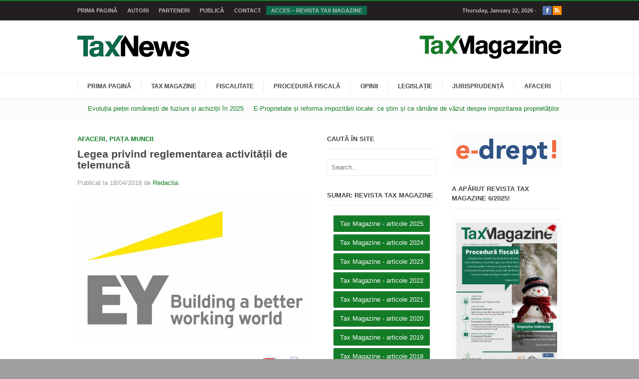

--- FILE ---
content_type: text/html; charset=UTF-8
request_url: https://taxnews.ro/2018/04/18/legea-privind-reglementarea-activitatii-de-telemunca/
body_size: 27790
content:
<!doctype html>
<!--[if IE 6]><html id="ie6" dir="ltr" lang="en-US"
	prefix="og: https://ogp.me/ns#" ><![endif]-->
<!--[if IE 7]><html id="ie7" dir="ltr" lang="en-US"
	prefix="og: https://ogp.me/ns#" ><![endif]-->
<!--[if IE 8]><html id="ie8" dir="ltr" lang="en-US"
	prefix="og: https://ogp.me/ns#" ><![endif]-->
<!--[if !(IE 6) | !(IE 7) | !(IE 8)  ]><!-->
<html dir="ltr" lang="en-US"
	prefix="og: https://ogp.me/ns#" >
<!--<![endif]-->
<head>
<meta charset="UTF-8" />
<meta name="viewport" content="initial-scale=1,user-scalable=no,maximum-scale=1,width=device-width">
<meta name="keywords" content="FISCALITATE, Impozit pe profit, Impozit pe venit, TVA, Microîntreprinderi, Accize, Impozite și taxe locale, Transfer pricing, Paradisuri fiscale, 
Convenții de evitare a dublei impuneri, PROCEDURĂ FISCALĂ" />

    
<!--[if lt IE 9]>
<script src="https://taxnews.ro/wp-content/themes/hotnews/javascripts/html5.js" type="text/javascript"></script>
<![endif]-->

<link rel="profile" href="http://gmpg.org/xfn/11" />
<link rel="pingback" href="https://taxnews.ro/xmlrpc.php" />
    <style>
        #wpadminbar #wp-admin-bar-vtrts_free_top_button .ab-icon:before {
            content: "\f185";
            color: #1DAE22;
            top: 3px;
        }
    </style>
    
		<!-- All in One SEO 4.2.0 -->
		<title>Legea privind reglementarea activității de telemuncă | TaxNews</title>
		<meta name="description" content="Telemunca este forma de organizare a muncii prin care salariatul își îndeplinește atribuțiile specifice funcției, ocupației sau meseriei pe care o deține după cum urmează: (a) în alt loc decât locul de muncă organizat de angajator, (b) cel puțin o zi pe lună, (c) folosind tehnologia informației și comunicațiilor, (d) și face acest lucru în mod regulat și voluntar." />
		<meta name="robots" content="max-image-preview:large" />
		<link rel="canonical" href="https://taxnews.ro/2018/04/18/legea-privind-reglementarea-activitatii-de-telemunca/" />
		<meta property="og:locale" content="en_US" />
		<meta property="og:site_name" content="TaxNews - Editura Solomon" />
		<meta property="og:type" content="article" />
		<meta property="og:title" content="Legea privind reglementarea activității de telemuncă | TaxNews" />
		<meta property="og:description" content="Telemunca este forma de organizare a muncii prin care salariatul își îndeplinește atribuțiile specifice funcției, ocupației sau meseriei pe care o deține după cum urmează: (a) în alt loc decât locul de muncă organizat de angajator, (b) cel puțin o zi pe lună, (c) folosind tehnologia informației și comunicațiilor, (d) și face acest lucru în mod regulat și voluntar." />
		<meta property="og:url" content="https://taxnews.ro/2018/04/18/legea-privind-reglementarea-activitatii-de-telemunca/" />
		<meta property="article:published_time" content="2018-04-18T11:21:40+00:00" />
		<meta property="article:modified_time" content="2018-04-18T11:21:40+00:00" />
		<meta name="twitter:card" content="summary" />
		<meta name="twitter:title" content="Legea privind reglementarea activității de telemuncă | TaxNews" />
		<meta name="twitter:description" content="Telemunca este forma de organizare a muncii prin care salariatul își îndeplinește atribuțiile specifice funcției, ocupației sau meseriei pe care o deține după cum urmează: (a) în alt loc decât locul de muncă organizat de angajator, (b) cel puțin o zi pe lună, (c) folosind tehnologia informației și comunicațiilor, (d) și face acest lucru în mod regulat și voluntar." />
		<script type="application/ld+json" class="aioseo-schema">
			{"@context":"https:\/\/schema.org","@graph":[{"@type":"WebSite","@id":"https:\/\/taxnews.ro\/#website","url":"https:\/\/taxnews.ro\/","name":"TaxNews","description":"Editura Solomon","inLanguage":"en-US","publisher":{"@id":"https:\/\/taxnews.ro\/#organization"}},{"@type":"Organization","@id":"https:\/\/taxnews.ro\/#organization","name":"TaxNews","url":"https:\/\/taxnews.ro\/"},{"@type":"BreadcrumbList","@id":"https:\/\/taxnews.ro\/2018\/04\/18\/legea-privind-reglementarea-activitatii-de-telemunca\/#breadcrumblist","itemListElement":[{"@type":"ListItem","@id":"https:\/\/taxnews.ro\/#listItem","position":1,"item":{"@type":"WebPage","@id":"https:\/\/taxnews.ro\/","name":"Home","description":"Editura Solomon","url":"https:\/\/taxnews.ro\/"},"nextItem":"https:\/\/taxnews.ro\/2018\/#listItem"},{"@type":"ListItem","@id":"https:\/\/taxnews.ro\/2018\/#listItem","position":2,"item":{"@type":"WebPage","@id":"https:\/\/taxnews.ro\/2018\/","name":"2018","url":"https:\/\/taxnews.ro\/2018\/"},"nextItem":"https:\/\/taxnews.ro\/2018\/04\/#listItem","previousItem":"https:\/\/taxnews.ro\/#listItem"},{"@type":"ListItem","@id":"https:\/\/taxnews.ro\/2018\/04\/#listItem","position":3,"item":{"@type":"WebPage","@id":"https:\/\/taxnews.ro\/2018\/04\/","name":"April","url":"https:\/\/taxnews.ro\/2018\/04\/"},"nextItem":"https:\/\/taxnews.ro\/2018\/04\/18\/#listItem","previousItem":"https:\/\/taxnews.ro\/2018\/#listItem"},{"@type":"ListItem","@id":"https:\/\/taxnews.ro\/2018\/04\/18\/#listItem","position":4,"item":{"@type":"WebPage","@id":"https:\/\/taxnews.ro\/2018\/04\/18\/","name":"18","url":"https:\/\/taxnews.ro\/2018\/04\/18\/"},"nextItem":"https:\/\/taxnews.ro\/2018\/04\/18\/legea-privind-reglementarea-activitatii-de-telemunca\/#listItem","previousItem":"https:\/\/taxnews.ro\/2018\/04\/#listItem"},{"@type":"ListItem","@id":"https:\/\/taxnews.ro\/2018\/04\/18\/legea-privind-reglementarea-activitatii-de-telemunca\/#listItem","position":5,"item":{"@type":"WebPage","@id":"https:\/\/taxnews.ro\/2018\/04\/18\/legea-privind-reglementarea-activitatii-de-telemunca\/","name":"Legea privind reglementarea activit\u0103\u021bii de telemunc\u0103","description":"Telemunca este forma de organizare a muncii prin care salariatul \u00ee\u0219i \u00eendepline\u0219te atribu\u021biile specifice func\u021biei, ocupa\u021biei sau meseriei pe care o de\u021bine dup\u0103 cum urmeaz\u0103: (a) \u00een alt loc dec\u00e2t locul de munc\u0103 organizat de angajator, (b) cel pu\u021bin o zi pe lun\u0103, (c) folosind tehnologia informa\u021biei \u0219i comunica\u021biilor, (d) \u0219i face acest lucru \u00een mod regulat \u0219i voluntar.","url":"https:\/\/taxnews.ro\/2018\/04\/18\/legea-privind-reglementarea-activitatii-de-telemunca\/"},"previousItem":"https:\/\/taxnews.ro\/2018\/04\/18\/#listItem"}]},{"@type":"Person","@id":"https:\/\/taxnews.ro\/author\/redactia\/#author","url":"https:\/\/taxnews.ro\/author\/redactia\/","name":"Redactia","image":{"@type":"ImageObject","@id":"https:\/\/taxnews.ro\/2018\/04\/18\/legea-privind-reglementarea-activitatii-de-telemunca\/#authorImage","url":"https:\/\/secure.gravatar.com\/avatar\/15703fa236d939a9b85a57dfbcc29694?s=96&d=mm&r=g","width":96,"height":96,"caption":"Redactia"}},{"@type":"WebPage","@id":"https:\/\/taxnews.ro\/2018\/04\/18\/legea-privind-reglementarea-activitatii-de-telemunca\/#webpage","url":"https:\/\/taxnews.ro\/2018\/04\/18\/legea-privind-reglementarea-activitatii-de-telemunca\/","name":"Legea privind reglementarea activit\u0103\u021bii de telemunc\u0103 | TaxNews","description":"Telemunca este forma de organizare a muncii prin care salariatul \u00ee\u0219i \u00eendepline\u0219te atribu\u021biile specifice func\u021biei, ocupa\u021biei sau meseriei pe care o de\u021bine dup\u0103 cum urmeaz\u0103: (a) \u00een alt loc dec\u00e2t locul de munc\u0103 organizat de angajator, (b) cel pu\u021bin o zi pe lun\u0103, (c) folosind tehnologia informa\u021biei \u0219i comunica\u021biilor, (d) \u0219i face acest lucru \u00een mod regulat \u0219i voluntar.","inLanguage":"en-US","isPartOf":{"@id":"https:\/\/taxnews.ro\/#website"},"breadcrumb":{"@id":"https:\/\/taxnews.ro\/2018\/04\/18\/legea-privind-reglementarea-activitatii-de-telemunca\/#breadcrumblist"},"author":"https:\/\/taxnews.ro\/author\/redactia\/#author","creator":"https:\/\/taxnews.ro\/author\/redactia\/#author","image":{"@type":"ImageObject","@id":"https:\/\/taxnews.ro\/#mainImage","url":"https:\/\/taxnews.ro\/wp-content\/uploads\/2017\/09\/taxnews-tax-magazine-ey.jpg","width":650,"height":400,"caption":"Taxnews Tax Magazine EY"},"primaryImageOfPage":{"@id":"https:\/\/taxnews.ro\/2018\/04\/18\/legea-privind-reglementarea-activitatii-de-telemunca\/#mainImage"},"datePublished":"2018-04-18T11:21:40+02:00","dateModified":"2018-04-18T11:21:40+02:00"},{"@type":"BlogPosting","@id":"https:\/\/taxnews.ro\/2018\/04\/18\/legea-privind-reglementarea-activitatii-de-telemunca\/#blogposting","name":"Legea privind reglementarea activit\u0103\u021bii de telemunc\u0103 | TaxNews","description":"Telemunca este forma de organizare a muncii prin care salariatul \u00ee\u0219i \u00eendepline\u0219te atribu\u021biile specifice func\u021biei, ocupa\u021biei sau meseriei pe care o de\u021bine dup\u0103 cum urmeaz\u0103: (a) \u00een alt loc dec\u00e2t locul de munc\u0103 organizat de angajator, (b) cel pu\u021bin o zi pe lun\u0103, (c) folosind tehnologia informa\u021biei \u0219i comunica\u021biilor, (d) \u0219i face acest lucru \u00een mod regulat \u0219i voluntar.","inLanguage":"en-US","headline":"Legea privind reglementarea activit\u0103\u021bii de telemunc\u0103","author":{"@id":"https:\/\/taxnews.ro\/author\/redactia\/#author"},"publisher":{"@id":"https:\/\/taxnews.ro\/#organization"},"datePublished":"2018-04-18T11:21:40+02:00","dateModified":"2018-04-18T11:21:40+02:00","articleSection":"Afaceri, Pia\u021ba muncii, amenzi, contract de munca, salariat, tehnologia informatiei, telemunca, telesalariat","mainEntityOfPage":{"@id":"https:\/\/taxnews.ro\/2018\/04\/18\/legea-privind-reglementarea-activitatii-de-telemunca\/#webpage"},"isPartOf":{"@id":"https:\/\/taxnews.ro\/2018\/04\/18\/legea-privind-reglementarea-activitatii-de-telemunca\/#webpage"},"image":{"@type":"ImageObject","@id":"https:\/\/taxnews.ro\/#articleImage","url":"https:\/\/taxnews.ro\/wp-content\/uploads\/2017\/09\/taxnews-tax-magazine-ey.jpg","width":650,"height":400,"caption":"Taxnews Tax Magazine EY"}}]}
		</script>
		<!-- All in One SEO -->

<meta property="og:image" content="https://taxnews.ro/wp-content/uploads/2017/09/taxnews-tax-magazine-ey-300x185.jpg"/><link rel='dns-prefetch' href='//fonts.googleapis.com' />
<link rel='dns-prefetch' href='//s.w.org' />
<link rel="alternate" type="application/rss+xml" title="TaxNews &raquo; Feed" href="https://taxnews.ro/feed/" />
<link rel="alternate" type="application/rss+xml" title="TaxNews &raquo; Comments Feed" href="https://taxnews.ro/comments/feed/" />
<link rel="alternate" type="application/rss+xml" title="TaxNews &raquo; Legea privind reglementarea activității de telemuncă Comments Feed" href="https://taxnews.ro/2018/04/18/legea-privind-reglementarea-activitatii-de-telemunca/feed/" />
<script type="text/javascript">
window._wpemojiSettings = {"baseUrl":"https:\/\/s.w.org\/images\/core\/emoji\/13.1.0\/72x72\/","ext":".png","svgUrl":"https:\/\/s.w.org\/images\/core\/emoji\/13.1.0\/svg\/","svgExt":".svg","source":{"concatemoji":"https:\/\/taxnews.ro\/wp-includes\/js\/wp-emoji-release.min.js?ver=5.9.12"}};
/*! This file is auto-generated */
!function(e,a,t){var n,r,o,i=a.createElement("canvas"),p=i.getContext&&i.getContext("2d");function s(e,t){var a=String.fromCharCode;p.clearRect(0,0,i.width,i.height),p.fillText(a.apply(this,e),0,0);e=i.toDataURL();return p.clearRect(0,0,i.width,i.height),p.fillText(a.apply(this,t),0,0),e===i.toDataURL()}function c(e){var t=a.createElement("script");t.src=e,t.defer=t.type="text/javascript",a.getElementsByTagName("head")[0].appendChild(t)}for(o=Array("flag","emoji"),t.supports={everything:!0,everythingExceptFlag:!0},r=0;r<o.length;r++)t.supports[o[r]]=function(e){if(!p||!p.fillText)return!1;switch(p.textBaseline="top",p.font="600 32px Arial",e){case"flag":return s([127987,65039,8205,9895,65039],[127987,65039,8203,9895,65039])?!1:!s([55356,56826,55356,56819],[55356,56826,8203,55356,56819])&&!s([55356,57332,56128,56423,56128,56418,56128,56421,56128,56430,56128,56423,56128,56447],[55356,57332,8203,56128,56423,8203,56128,56418,8203,56128,56421,8203,56128,56430,8203,56128,56423,8203,56128,56447]);case"emoji":return!s([10084,65039,8205,55357,56613],[10084,65039,8203,55357,56613])}return!1}(o[r]),t.supports.everything=t.supports.everything&&t.supports[o[r]],"flag"!==o[r]&&(t.supports.everythingExceptFlag=t.supports.everythingExceptFlag&&t.supports[o[r]]);t.supports.everythingExceptFlag=t.supports.everythingExceptFlag&&!t.supports.flag,t.DOMReady=!1,t.readyCallback=function(){t.DOMReady=!0},t.supports.everything||(n=function(){t.readyCallback()},a.addEventListener?(a.addEventListener("DOMContentLoaded",n,!1),e.addEventListener("load",n,!1)):(e.attachEvent("onload",n),a.attachEvent("onreadystatechange",function(){"complete"===a.readyState&&t.readyCallback()})),(n=t.source||{}).concatemoji?c(n.concatemoji):n.wpemoji&&n.twemoji&&(c(n.twemoji),c(n.wpemoji)))}(window,document,window._wpemojiSettings);
</script>
<style type="text/css">
img.wp-smiley,
img.emoji {
	display: inline !important;
	border: none !important;
	box-shadow: none !important;
	height: 1em !important;
	width: 1em !important;
	margin: 0 0.07em !important;
	vertical-align: -0.1em !important;
	background: none !important;
	padding: 0 !important;
}
</style>
	<link rel='stylesheet' id='wp-block-library-css'  href='https://taxnews.ro/wp-includes/css/dist/block-library/style.min.css?ver=5.9.12' type='text/css' media='all' />
<style id='global-styles-inline-css' type='text/css'>
body{--wp--preset--color--black: #000000;--wp--preset--color--cyan-bluish-gray: #abb8c3;--wp--preset--color--white: #ffffff;--wp--preset--color--pale-pink: #f78da7;--wp--preset--color--vivid-red: #cf2e2e;--wp--preset--color--luminous-vivid-orange: #ff6900;--wp--preset--color--luminous-vivid-amber: #fcb900;--wp--preset--color--light-green-cyan: #7bdcb5;--wp--preset--color--vivid-green-cyan: #00d084;--wp--preset--color--pale-cyan-blue: #8ed1fc;--wp--preset--color--vivid-cyan-blue: #0693e3;--wp--preset--color--vivid-purple: #9b51e0;--wp--preset--gradient--vivid-cyan-blue-to-vivid-purple: linear-gradient(135deg,rgba(6,147,227,1) 0%,rgb(155,81,224) 100%);--wp--preset--gradient--light-green-cyan-to-vivid-green-cyan: linear-gradient(135deg,rgb(122,220,180) 0%,rgb(0,208,130) 100%);--wp--preset--gradient--luminous-vivid-amber-to-luminous-vivid-orange: linear-gradient(135deg,rgba(252,185,0,1) 0%,rgba(255,105,0,1) 100%);--wp--preset--gradient--luminous-vivid-orange-to-vivid-red: linear-gradient(135deg,rgba(255,105,0,1) 0%,rgb(207,46,46) 100%);--wp--preset--gradient--very-light-gray-to-cyan-bluish-gray: linear-gradient(135deg,rgb(238,238,238) 0%,rgb(169,184,195) 100%);--wp--preset--gradient--cool-to-warm-spectrum: linear-gradient(135deg,rgb(74,234,220) 0%,rgb(151,120,209) 20%,rgb(207,42,186) 40%,rgb(238,44,130) 60%,rgb(251,105,98) 80%,rgb(254,248,76) 100%);--wp--preset--gradient--blush-light-purple: linear-gradient(135deg,rgb(255,206,236) 0%,rgb(152,150,240) 100%);--wp--preset--gradient--blush-bordeaux: linear-gradient(135deg,rgb(254,205,165) 0%,rgb(254,45,45) 50%,rgb(107,0,62) 100%);--wp--preset--gradient--luminous-dusk: linear-gradient(135deg,rgb(255,203,112) 0%,rgb(199,81,192) 50%,rgb(65,88,208) 100%);--wp--preset--gradient--pale-ocean: linear-gradient(135deg,rgb(255,245,203) 0%,rgb(182,227,212) 50%,rgb(51,167,181) 100%);--wp--preset--gradient--electric-grass: linear-gradient(135deg,rgb(202,248,128) 0%,rgb(113,206,126) 100%);--wp--preset--gradient--midnight: linear-gradient(135deg,rgb(2,3,129) 0%,rgb(40,116,252) 100%);--wp--preset--duotone--dark-grayscale: url('#wp-duotone-dark-grayscale');--wp--preset--duotone--grayscale: url('#wp-duotone-grayscale');--wp--preset--duotone--purple-yellow: url('#wp-duotone-purple-yellow');--wp--preset--duotone--blue-red: url('#wp-duotone-blue-red');--wp--preset--duotone--midnight: url('#wp-duotone-midnight');--wp--preset--duotone--magenta-yellow: url('#wp-duotone-magenta-yellow');--wp--preset--duotone--purple-green: url('#wp-duotone-purple-green');--wp--preset--duotone--blue-orange: url('#wp-duotone-blue-orange');--wp--preset--font-size--small: 13px;--wp--preset--font-size--medium: 20px;--wp--preset--font-size--large: 36px;--wp--preset--font-size--x-large: 42px;}.has-black-color{color: var(--wp--preset--color--black) !important;}.has-cyan-bluish-gray-color{color: var(--wp--preset--color--cyan-bluish-gray) !important;}.has-white-color{color: var(--wp--preset--color--white) !important;}.has-pale-pink-color{color: var(--wp--preset--color--pale-pink) !important;}.has-vivid-red-color{color: var(--wp--preset--color--vivid-red) !important;}.has-luminous-vivid-orange-color{color: var(--wp--preset--color--luminous-vivid-orange) !important;}.has-luminous-vivid-amber-color{color: var(--wp--preset--color--luminous-vivid-amber) !important;}.has-light-green-cyan-color{color: var(--wp--preset--color--light-green-cyan) !important;}.has-vivid-green-cyan-color{color: var(--wp--preset--color--vivid-green-cyan) !important;}.has-pale-cyan-blue-color{color: var(--wp--preset--color--pale-cyan-blue) !important;}.has-vivid-cyan-blue-color{color: var(--wp--preset--color--vivid-cyan-blue) !important;}.has-vivid-purple-color{color: var(--wp--preset--color--vivid-purple) !important;}.has-black-background-color{background-color: var(--wp--preset--color--black) !important;}.has-cyan-bluish-gray-background-color{background-color: var(--wp--preset--color--cyan-bluish-gray) !important;}.has-white-background-color{background-color: var(--wp--preset--color--white) !important;}.has-pale-pink-background-color{background-color: var(--wp--preset--color--pale-pink) !important;}.has-vivid-red-background-color{background-color: var(--wp--preset--color--vivid-red) !important;}.has-luminous-vivid-orange-background-color{background-color: var(--wp--preset--color--luminous-vivid-orange) !important;}.has-luminous-vivid-amber-background-color{background-color: var(--wp--preset--color--luminous-vivid-amber) !important;}.has-light-green-cyan-background-color{background-color: var(--wp--preset--color--light-green-cyan) !important;}.has-vivid-green-cyan-background-color{background-color: var(--wp--preset--color--vivid-green-cyan) !important;}.has-pale-cyan-blue-background-color{background-color: var(--wp--preset--color--pale-cyan-blue) !important;}.has-vivid-cyan-blue-background-color{background-color: var(--wp--preset--color--vivid-cyan-blue) !important;}.has-vivid-purple-background-color{background-color: var(--wp--preset--color--vivid-purple) !important;}.has-black-border-color{border-color: var(--wp--preset--color--black) !important;}.has-cyan-bluish-gray-border-color{border-color: var(--wp--preset--color--cyan-bluish-gray) !important;}.has-white-border-color{border-color: var(--wp--preset--color--white) !important;}.has-pale-pink-border-color{border-color: var(--wp--preset--color--pale-pink) !important;}.has-vivid-red-border-color{border-color: var(--wp--preset--color--vivid-red) !important;}.has-luminous-vivid-orange-border-color{border-color: var(--wp--preset--color--luminous-vivid-orange) !important;}.has-luminous-vivid-amber-border-color{border-color: var(--wp--preset--color--luminous-vivid-amber) !important;}.has-light-green-cyan-border-color{border-color: var(--wp--preset--color--light-green-cyan) !important;}.has-vivid-green-cyan-border-color{border-color: var(--wp--preset--color--vivid-green-cyan) !important;}.has-pale-cyan-blue-border-color{border-color: var(--wp--preset--color--pale-cyan-blue) !important;}.has-vivid-cyan-blue-border-color{border-color: var(--wp--preset--color--vivid-cyan-blue) !important;}.has-vivid-purple-border-color{border-color: var(--wp--preset--color--vivid-purple) !important;}.has-vivid-cyan-blue-to-vivid-purple-gradient-background{background: var(--wp--preset--gradient--vivid-cyan-blue-to-vivid-purple) !important;}.has-light-green-cyan-to-vivid-green-cyan-gradient-background{background: var(--wp--preset--gradient--light-green-cyan-to-vivid-green-cyan) !important;}.has-luminous-vivid-amber-to-luminous-vivid-orange-gradient-background{background: var(--wp--preset--gradient--luminous-vivid-amber-to-luminous-vivid-orange) !important;}.has-luminous-vivid-orange-to-vivid-red-gradient-background{background: var(--wp--preset--gradient--luminous-vivid-orange-to-vivid-red) !important;}.has-very-light-gray-to-cyan-bluish-gray-gradient-background{background: var(--wp--preset--gradient--very-light-gray-to-cyan-bluish-gray) !important;}.has-cool-to-warm-spectrum-gradient-background{background: var(--wp--preset--gradient--cool-to-warm-spectrum) !important;}.has-blush-light-purple-gradient-background{background: var(--wp--preset--gradient--blush-light-purple) !important;}.has-blush-bordeaux-gradient-background{background: var(--wp--preset--gradient--blush-bordeaux) !important;}.has-luminous-dusk-gradient-background{background: var(--wp--preset--gradient--luminous-dusk) !important;}.has-pale-ocean-gradient-background{background: var(--wp--preset--gradient--pale-ocean) !important;}.has-electric-grass-gradient-background{background: var(--wp--preset--gradient--electric-grass) !important;}.has-midnight-gradient-background{background: var(--wp--preset--gradient--midnight) !important;}.has-small-font-size{font-size: var(--wp--preset--font-size--small) !important;}.has-medium-font-size{font-size: var(--wp--preset--font-size--medium) !important;}.has-large-font-size{font-size: var(--wp--preset--font-size--large) !important;}.has-x-large-font-size{font-size: var(--wp--preset--font-size--x-large) !important;}
</style>
<link rel='stylesheet' id='titan-adminbar-styles-css'  href='https://taxnews.ro/wp-content/plugins/anti-spam/assets/css/admin-bar.css?ver=7.3.0' type='text/css' media='all' />
<link rel='stylesheet' id='fresh-shortcodes-css'  href='https://taxnews.ro/wp-content/plugins/fresh-shortcodes/stylesheets/fresh-shortcodes.css?ver=1.0' type='text/css' media='all' />
<link rel='stylesheet' id='hupso_css-css'  href='https://taxnews.ro/wp-content/plugins/hupso-share-buttons-for-twitter-facebook-google/style.css?ver=5.9.12' type='text/css' media='all' />
<link rel='stylesheet' id='pdfprnt_frontend-css'  href='https://taxnews.ro/wp-content/plugins/pdf-print/css/frontend.css?ver=2.3.1' type='text/css' media='all' />
<link rel='stylesheet' id='wp-pagenavi-css'  href='https://taxnews.ro/wp-content/plugins/wp-pagenavi/pagenavi-css.css?ver=2.70' type='text/css' media='all' />
<link rel='stylesheet' id='google_webfont_OpenSans-css'  href='http://fonts.googleapis.com/css?family=Open+Sans:400,300,600,700' type='text/css' media='all' />
<link rel='stylesheet' id='main-css'  href='https://taxnews.ro/wp-content/themes/hotnews/style.css?ver=1.0.2' type='text/css' media='all' />
<link rel='stylesheet' id='custom-style-css'  href='https://taxnews.ro/wp-content/themes/hotnews/functions/framework/frontend/custom-style.css?ver=1769089805' type='text/css' media='all' />
<link rel='stylesheet' id='prettyPhoto-css'  href='https://taxnews.ro/wp-content/themes/hotnews/stylesheets/prettyPhoto.css?ver=1.0.2' type='text/css' media='all' />
<link rel='stylesheet' id='responsive-css'  href='https://taxnews.ro/wp-content/themes/hotnews/stylesheets/responsive.css?ver=1.0.2' type='text/css' media='all' />
<script type='text/javascript' id='ahc_front_js-js-extra'>
/* <![CDATA[ */
var ahc_ajax_front = {"ajax_url":"https:\/\/taxnews.ro\/wp-admin\/admin-ajax.php","page_id":"4010","page_title":"Legea privind reglementarea activit\u0103\u021bii de telemunc\u0103","post_type":"post"};
/* ]]> */
</script>
<script type='text/javascript' src='https://taxnews.ro/wp-content/plugins/visitors-traffic-real-time-statistics/js/front.js?ver=5.9.12' id='ahc_front_js-js'></script>
<script type='text/javascript' src='https://taxnews.ro/wp-includes/js/jquery/jquery.min.js?ver=3.6.0' id='jquery-core-js'></script>
<script type='text/javascript' src='https://taxnews.ro/wp-includes/js/jquery/jquery-migrate.min.js?ver=3.3.2' id='jquery-migrate-js'></script>
<script type='text/javascript' src='https://taxnews.ro/wp-content/plugins/itro-popup/scripts/itro-scripts.js?ver=5.9.12' id='itro-scripts-js'></script>
<script type='text/javascript' src='https://taxnews.ro/wp-content/themes/hotnews/javascripts/plugins.js?ver=1.0.2' id='plugins-js'></script>
<script type='text/javascript' src='https://taxnews.ro/wp-content/themes/hotnews/javascripts/jquery.sharrre-1.3.3.min.js?ver=1.0.2' id='sharrre-js'></script>
<link rel="https://api.w.org/" href="https://taxnews.ro/wp-json/" /><link rel="alternate" type="application/json" href="https://taxnews.ro/wp-json/wp/v2/posts/4010" /><link rel="EditURI" type="application/rsd+xml" title="RSD" href="https://taxnews.ro/xmlrpc.php?rsd" />
<link rel="wlwmanifest" type="application/wlwmanifest+xml" href="https://taxnews.ro/wp-includes/wlwmanifest.xml" /> 
<meta name="generator" content="WordPress 5.9.12" />
<link rel='shortlink' href='https://taxnews.ro/?p=4010' />
<link rel="alternate" type="application/json+oembed" href="https://taxnews.ro/wp-json/oembed/1.0/embed?url=https%3A%2F%2Ftaxnews.ro%2F2018%2F04%2F18%2Flegea-privind-reglementarea-activitatii-de-telemunca%2F" />
<link rel="alternate" type="text/xml+oembed" href="https://taxnews.ro/wp-json/oembed/1.0/embed?url=https%3A%2F%2Ftaxnews.ro%2F2018%2F04%2F18%2Flegea-privind-reglementarea-activitatii-de-telemunca%2F&#038;format=xml" />
<link rel="shortcut icon" href="http://taxnews.ro/wp-content/uploads/2014/08/favicon.png"/>
<script>
  (function(i,s,o,g,r,a,m){i['GoogleAnalyticsObject']=r;i[r]=i[r]||function(){
  (i[r].q=i[r].q||[]).push(arguments)},i[r].l=1*new Date();a=s.createElement(o),
  m=s.getElementsByTagName(o)[0];a.async=1;a.src=g;m.parentNode.insertBefore(a,m)
  })(window,document,'script','//www.google-analytics.com/analytics.js','ga');

  ga('create', 'UA-54792958-1', 'auto');
  ga('send', 'pageview');

</script>

</head>

<body class="post-template-default single single-post postid-4010 single-format-standard chrome">

<div id="wrapper" class="fixed clearfix">

    <div id="header-bar" class="clearfix">
        <div class="container">
            <nav class="two-third"><ul id="top-menu" class="sf-menu"><li id="menu-item-104" class="menu-item menu-item-type-custom menu-item-object-custom menu-item-home menu-item-104"><a href="http://taxnews.ro">Prima pagină</a></li>
<li id="menu-item-27" class="menu-item menu-item-type-post_type menu-item-object-page menu-item-27"><a href="https://taxnews.ro/autori/">Autori</a></li>
<li id="menu-item-28" class="menu-item menu-item-type-post_type menu-item-object-page menu-item-28"><a href="https://taxnews.ro/parteneri/">Parteneri</a></li>
<li id="menu-item-29" class="menu-item menu-item-type-post_type menu-item-object-page menu-item-29"><a href="https://taxnews.ro/publica/">Publică</a></li>
<li id="menu-item-30" class="menu-item menu-item-type-post_type menu-item-object-page menu-item-30"><a href="https://taxnews.ro/contact/">Contact</a></li>
<li id="menu-item-524" class="menu-item menu-item-type-post_type menu-item-object-page menu-item-524"><a href="https://taxnews.ro/acces-revista-tax-magazine/">Acces &#8211; Revista Tax Magazine</a></li>
</ul></nav>            
            <div class="one-third last">
                <ul class="social-links "><li class="facebook"><a href="https://www.facebook.com/taxnews.ro?ref=hl" target="_blank"><span class="icon-facebook"></span></a></li><li class="rss"><a href="http://taxnews.ro/feed/" target="_blank"><span class="icon-rss"></span></a></li></ul><!-- .social-links -->                <div class="current-time">Thursday, January 22, 2026 - <span id="clock"></span></div>
            </div>
        </div>
    </div>
    
    <header id="main-header" class="clearfix">
        <div class="container">
            <div class="one-half">
                                <h1 id="logo"><a href="https://taxnews.ro"><img src="http://taxnews.ro/wp-content/uploads/2014/09/taxNEWS_logo_mini.png" alt="TaxNews" /></a></h1>
                            </div>
            
                        <div id="top-banner" class="one-half last align-right">
                <a href="http://taxnews.ro/revista-tax-magazine/" target="" title=""><img src="http://taxnews.ro/wp-content/uploads/2014/08/TaxMagazine141.jpg" alt="" /></a>
            </div>
                	</div>
    </header>
    
    <div id="primary-bar" class="clearfix">
        <div class="container">
					<nav class="menu-meniuprincipal-container"><ul id="primary-menu" class="sf-menu"><li id="menu-item-103" class="menu-item menu-item-type-custom menu-item-object-custom menu-item-home menu-item-103"><a href="https://taxnews.ro">Prima pagină</a></li>
<li id="menu-item-1454" class="menu-item menu-item-type-taxonomy menu-item-object-category menu-item-1454"><a href="https://taxnews.ro/category/tax-magazine/">Tax Magazine</a></li>
<li id="menu-item-34" class="menu-item menu-item-type-taxonomy menu-item-object-category menu-item-has-children menu-item-34"><a href="https://taxnews.ro/category/fiscalitate/">Fiscalitate</a>
<ul class="sub-menu">
	<li id="menu-item-47" class="menu-item menu-item-type-taxonomy menu-item-object-category menu-item-47"><a href="https://taxnews.ro/category/fiscalitate/impozit-pe-profit/">Impozit pe profit</a></li>
	<li id="menu-item-48" class="menu-item menu-item-type-taxonomy menu-item-object-category menu-item-48"><a href="https://taxnews.ro/category/fiscalitate/impozit-pe-venit/">Impozit pe venit</a></li>
	<li id="menu-item-49" class="menu-item menu-item-type-taxonomy menu-item-object-category menu-item-49"><a href="https://taxnews.ro/category/fiscalitate/tva/">TVA</a></li>
	<li id="menu-item-51" class="menu-item menu-item-type-taxonomy menu-item-object-category menu-item-51"><a href="https://taxnews.ro/category/fiscalitate/microintreprinderi/">Microîntreprinderi</a></li>
	<li id="menu-item-50" class="menu-item menu-item-type-taxonomy menu-item-object-category menu-item-50"><a href="https://taxnews.ro/category/fiscalitate/accize/">Accize</a></li>
	<li id="menu-item-52" class="menu-item menu-item-type-taxonomy menu-item-object-category menu-item-52"><a href="https://taxnews.ro/category/fiscalitate/impozite-si-taxe-locale/">Impozite și taxe locale</a></li>
	<li id="menu-item-54" class="menu-item menu-item-type-taxonomy menu-item-object-category menu-item-54"><a href="https://taxnews.ro/category/fiscalitate/transfer-pricing/">Transfer pricing</a></li>
	<li id="menu-item-53" class="menu-item menu-item-type-taxonomy menu-item-object-category menu-item-53"><a href="https://taxnews.ro/category/fiscalitate/paradisuri-fiscale/">Paradisuri fiscale</a></li>
	<li id="menu-item-55" class="menu-item menu-item-type-taxonomy menu-item-object-category menu-item-55"><a href="https://taxnews.ro/category/fiscalitate/conventii-de-evitare-a-dublei-impuneri/">Convenții de evitare a dublei impuneri</a></li>
</ul>
</li>
<li id="menu-item-35" class="menu-item menu-item-type-taxonomy menu-item-object-category menu-item-has-children menu-item-35"><a href="https://taxnews.ro/category/procedura-fiscala/">Procedură fiscală</a>
<ul class="sub-menu">
	<li id="menu-item-56" class="menu-item menu-item-type-taxonomy menu-item-object-category menu-item-56"><a href="https://taxnews.ro/category/procedura-fiscala/acte-administrative-fiscale/">Acte administrative fiscale</a></li>
	<li id="menu-item-59" class="menu-item menu-item-type-taxonomy menu-item-object-category menu-item-59"><a href="https://taxnews.ro/category/procedura-fiscala/inspectie-fiscala/">Inspecție fiscală</a></li>
	<li id="menu-item-58" class="menu-item menu-item-type-taxonomy menu-item-object-category menu-item-58"><a href="https://taxnews.ro/category/procedura-fiscala/executare-silita/">Executare silită</a></li>
	<li id="menu-item-57" class="menu-item menu-item-type-taxonomy menu-item-object-category menu-item-57"><a href="https://taxnews.ro/category/procedura-fiscala/declaratii-fiscale/">Declarații fiscale</a></li>
</ul>
</li>
<li id="menu-item-36" class="menu-item menu-item-type-taxonomy menu-item-object-category menu-item-36"><a href="https://taxnews.ro/category/opinii/">Opinii</a></li>
<li id="menu-item-37" class="menu-item menu-item-type-taxonomy menu-item-object-category menu-item-37"><a href="https://taxnews.ro/category/legislatie/">Legislație</a></li>
<li id="menu-item-38" class="menu-item menu-item-type-taxonomy menu-item-object-category menu-item-has-children menu-item-38"><a href="https://taxnews.ro/category/jurisprudenta/">Jurisprudență</a>
<ul class="sub-menu">
	<li id="menu-item-62" class="menu-item menu-item-type-taxonomy menu-item-object-category menu-item-has-children menu-item-62"><a href="https://taxnews.ro/category/jurisprudenta/nationala/">națională</a>
	<ul class="sub-menu">
		<li id="menu-item-66" class="menu-item menu-item-type-taxonomy menu-item-object-category menu-item-66"><a href="https://taxnews.ro/category/jurisprudenta/nationala/iccj/">ICCJ</a></li>
		<li id="menu-item-63" class="menu-item menu-item-type-taxonomy menu-item-object-category menu-item-63"><a href="https://taxnews.ro/category/jurisprudenta/nationala/alte-instante/">alte instanțe</a></li>
		<li id="menu-item-65" class="menu-item menu-item-type-taxonomy menu-item-object-category menu-item-65"><a href="https://taxnews.ro/category/jurisprudenta/nationala/curtea-constitutionala/">Curtea Constituțională</a></li>
		<li id="menu-item-64" class="menu-item menu-item-type-taxonomy menu-item-object-category menu-item-64"><a href="https://taxnews.ro/category/jurisprudenta/nationala/comisia-fiscala-centrala/">Comisia Fiscală Centrală</a></li>
	</ul>
</li>
	<li id="menu-item-61" class="menu-item menu-item-type-taxonomy menu-item-object-category menu-item-61"><a href="https://taxnews.ro/category/jurisprudenta/cjue/">CJUE</a></li>
	<li id="menu-item-60" class="menu-item menu-item-type-taxonomy menu-item-object-category menu-item-60"><a href="https://taxnews.ro/category/jurisprudenta/cedo/">CEDO</a></li>
</ul>
</li>
<li id="menu-item-39" class="menu-item menu-item-type-taxonomy menu-item-object-category current-post-ancestor current-menu-parent current-post-parent menu-item-has-children menu-item-39"><a href="https://taxnews.ro/category/afaceri/">Afaceri</a>
<ul class="sub-menu">
	<li id="menu-item-68" class="menu-item menu-item-type-taxonomy menu-item-object-category menu-item-68"><a href="https://taxnews.ro/category/afaceri/drept-comercial/">Drept comercial</a></li>
	<li id="menu-item-70" class="menu-item menu-item-type-taxonomy menu-item-object-category menu-item-70"><a href="https://taxnews.ro/category/afaceri/economie/">Economie</a></li>
	<li id="menu-item-69" class="menu-item menu-item-type-taxonomy menu-item-object-category menu-item-69"><a href="https://taxnews.ro/category/afaceri/drept-financiar/">Drept financiar</a></li>
	<li id="menu-item-111" class="menu-item menu-item-type-taxonomy menu-item-object-category current-post-ancestor current-menu-parent current-post-parent menu-item-111"><a href="https://taxnews.ro/category/afaceri/piata-muncii/">Piața muncii</a></li>
	<li id="menu-item-71" class="menu-item menu-item-type-taxonomy menu-item-object-category menu-item-71"><a href="https://taxnews.ro/category/afaceri/insolventa/">Insolvență</a></li>
	<li id="menu-item-67" class="menu-item menu-item-type-taxonomy menu-item-object-category menu-item-67"><a href="https://taxnews.ro/category/afaceri/drept-bancar/">Drept bancar</a></li>
	<li id="menu-item-72" class="menu-item menu-item-type-taxonomy menu-item-object-category menu-item-72"><a href="https://taxnews.ro/category/afaceri/ma/">M&#038;A</a></li>
	<li id="menu-item-73" class="menu-item menu-item-type-taxonomy menu-item-object-category menu-item-73"><a href="https://taxnews.ro/category/afaceri/real-estate/">Real estate</a></li>
</ul>
</li>
</ul></nav>        </div>
    </div>
    
        <div id="secondary-bar" class="clearfix">
        <div class="container">
    		
<div id="news-ticker" class="clearfix">
    <span class="label"></span>
    
    <div class="ticker-container">
        <div class="ticker-container-mask">
            <ul id="ticker">
 			                <li><a href="https://taxnews.ro/2026/01/20/evolutia-pietei-romanesti-de-fuziuni-si-achizitii-in-2025/" title="Permalink to Evoluția pieței românești de fuziuni și achiziții în 2025" rel="bookmark">Evoluția pieței românești de fuziuni și achiziții în 2025</a></li>
                             <li><a href="https://taxnews.ro/2026/01/12/e-proprietate-si-reforma-impozitarii-locale-ce-stim-si-ce-ramane-de-vazut-despre-impozitarea-proprietatilor/" title="Permalink to E-Proprietate și reforma impozitării locale: ce știm și ce rămâne de văzut despre impozitarea proprietăților" rel="bookmark">E-Proprietate și reforma impozitării locale: ce știm și ce rămâne de văzut despre impozitarea proprietăților</a></li>
                             <li><a href="https://taxnews.ro/2025/01/21/sondaj-ey-romania-companiile-romanesti-intensifica-accesarea-fondurilor-europene-si-investitiile-in-tehnologii-verzi/" title="Permalink to Sondaj EY România: Companiile românești intensifică accesarea fondurilor europene și investițiile în tehnologii verzi" rel="bookmark">Sondaj EY România: Companiile românești intensifică accesarea fondurilor europene și investițiile în tehnologii verzi</a></li>
                             <li><a href="https://taxnews.ro/2025/01/20/sistemul-fiscal-romanesc-in-2025-intre-extinderea-bazei-impozabile-digitalizare-fiscala-si-nevoia-de-predictibilitate/" title="Permalink to Sistemul fiscal românesc în 2025: între extinderea bazei impozabile, digitalizare fiscală și nevoia de predictibilitate" rel="bookmark">Sistemul fiscal românesc în 2025: între extinderea bazei impozabile, digitalizare fiscală și nevoia de predictibilitate</a></li>
                             <li><a href="https://taxnews.ro/2025/01/10/noi-modificari-fiscale-aplicabile-de-la-1-ianuarie-2025/" title="Permalink to Noi modificări fiscale aplicabile de la 1 ianuarie 2025" rel="bookmark">Noi modificări fiscale aplicabile de la 1 ianuarie 2025</a></li>
                             <li><a href="https://taxnews.ro/2025/01/08/tax-magazine-nr-6-noi-dec-2025/" title="Permalink to Tax Magazine Nr. 6 &#8211; nov &#8211; dec 2024" rel="bookmark">Tax Magazine Nr. 6 &#8211; nov &#8211; dec 2024</a></li>
                             <li><a href="https://taxnews.ro/2024/01/30/situatiile-financiare-pentru-2023-trebuie-depuse-pana-la-finalul-lunii-mai-inclusiv-de-catre-microintreprinderi-exista-reguli-noi-pentru-contabilizarea-unor-cheltuieli/" title="Permalink to Situațiile financiare pentru 2023 trebuie depuse până la finalul lunii mai, inclusiv de către microîntreprinderi. Există reguli noi pentru contabilizarea unor cheltuieli" rel="bookmark">Situațiile financiare pentru 2023 trebuie depuse până la finalul lunii mai, inclusiv de către microîntreprinderi. Există reguli noi pentru contabilizarea unor cheltuieli</a></li>
                             <li><a href="https://taxnews.ro/2024/01/26/plafoanele-de-numerar-ce-reguli-noi-sunt-aplicabile-in-2024/" title="Permalink to Plafoanele de numerar &#8211; ce reguli noi sunt aplicabile în 2024?" rel="bookmark">Plafoanele de numerar &#8211; ce reguli noi sunt aplicabile în 2024?</a></li>
                             <li><a href="https://taxnews.ro/2024/01/25/numarul-femeilor-din-consiliile-de-administratie-ale-companiilor-de-servicii-financiare-europene-a-scazut-in-2023/" title="Permalink to Numărul femeilor din consiliile de administrație ale companiilor de servicii financiare europene a scăzut în 2023" rel="bookmark">Numărul femeilor din consiliile de administrație ale companiilor de servicii financiare europene a scăzut în 2023</a></li>
                             <li><a href="https://taxnews.ro/2024/01/25/potentiale-modificari-ale-regimului-prosumatorilor/" title="Permalink to Potențiale modificări ale regimului prosumatorilor" rel="bookmark">Potențiale modificări ale regimului prosumatorilor</a></li>
                             <li><a href="https://taxnews.ro/2024/01/23/e-transport-a-devenit-obligatoriu-pentru-mai-multe-categorii-de-transporturi-ce-noutati-sunt-la-aplicarea-sistemului/" title="Permalink to e-Transport a devenit obligatoriu pentru mai multe categorii de transporturi. Ce noutăți sunt la aplicarea sistemului?" rel="bookmark">e-Transport a devenit obligatoriu pentru mai multe categorii de transporturi. Ce noutăți sunt la aplicarea sistemului?</a></li>
                             <li><a href="https://taxnews.ro/2024/01/19/anul-2024-sta-sub-semnul-cresterii-poverii-fiscale-pentru-toti-contribuabilii-romani/" title="Permalink to Anul 2024 stă sub semnul creșterii poverii fiscale pentru toți contribuabilii români" rel="bookmark">Anul 2024 stă sub semnul creșterii poverii fiscale pentru toți contribuabilii români</a></li>
                             <li><a href="https://taxnews.ro/2024/01/18/transporturile-rutiere-internationale-de-bunuri-pe-teritoriul-national-sub-monitorizarea-ro-e-transport/" title="Permalink to Transporturile rutiere internaționale de bunuri pe teritoriul național, sub monitorizarea RO e-Transport" rel="bookmark">Transporturile rutiere internaționale de bunuri pe teritoriul național, sub monitorizarea RO e-Transport</a></li>
                             <li><a href="https://taxnews.ro/2024/01/18/noi-obligatii-pentru-operatorii-economici-care-desfasoara-activitate-in-mediul-online/" title="Permalink to Noi obligații pentru operatorii economici care desfăşoară activitate în mediul online" rel="bookmark">Noi obligații pentru operatorii economici care desfăşoară activitate în mediul online</a></li>
                             <li><a href="https://taxnews.ro/2024/01/17/unu-din-patru-cumparatori-isi-achizitioneaza-masina-online-dar-reprezentantele-vor-ramane-esentiale-pentru-tranzitia-catre-vehiculele-electrice/" title="Permalink to Unu din patru cumpărători își achiziționează mașina online, dar reprezentanțele vor rămâne esențiale pentru tranziția către vehiculele electrice" rel="bookmark">Unu din patru cumpărători își achiziționează mașina online, dar reprezentanțele vor rămâne esențiale pentru tranziția către vehiculele electrice</a></li>
                             <li><a href="https://taxnews.ro/2024/01/16/impozitul-pe-profit-efectiv-15-pentru-grupurile-multinationale-si-nationale-mari/" title="Permalink to Impozitul pe profit efectiv – 15% pentru grupurile multinaționale și naționale mari" rel="bookmark">Impozitul pe profit efectiv – 15% pentru grupurile multinaționale și naționale mari</a></li>
                             <li><a href="https://taxnews.ro/2024/01/16/companiile-se-tem-ca-reformele-fiscale-globale-vor-conduce-la-dubla-impozitare/" title="Permalink to Companiile se tem că reformele fiscale globale vor conduce la dublă impozitare" rel="bookmark">Companiile se tem că reformele fiscale globale vor conduce la dublă impozitare</a></li>
                             <li><a href="https://taxnews.ro/2024/01/15/31-ianuarie-primul-termen-de-raportare-pe-dac-7-ghid-de-conformare-pentru-operatorii-de-platforme-digitale/" title="Permalink to 31 ianuarie, primul termen de raportare pe DAC-7. Ghid de conformare pentru operatorii de platforme digitale" rel="bookmark">31 ianuarie, primul termen de raportare pe DAC-7. Ghid de conformare pentru operatorii de platforme digitale</a></li>
                             <li><a href="https://taxnews.ro/2024/01/11/gdpr-cinci-ani-de-provocari-si-numaratoarea-continua/" title="Permalink to GDPR: cinci ani de provocări și numărătoarea continuă" rel="bookmark">GDPR: cinci ani de provocări și numărătoarea continuă</a></li>
                             <li><a href="https://taxnews.ro/2024/01/10/tax-magazine-nr-6-noiembrie-decembrie-2023/" title="Permalink to Tax Magazine Nr. 6 &#8211; noiembrie &#8211; decembrie 2023" rel="bookmark">Tax Magazine Nr. 6 &#8211; noiembrie &#8211; decembrie 2023</a></li>
                             <li><a href="https://taxnews.ro/2024/01/10/tax-magazine-nr-5-septembrie-octombrie-2023/" title="Permalink to Tax Magazine Nr. 5 &#8211; septembrie &#8211; octombrie 2023" rel="bookmark">Tax Magazine Nr. 5 &#8211; septembrie &#8211; octombrie 2023</a></li>
                             <li><a href="https://taxnews.ro/2024/01/06/modificari-fiscale-din-perioada-28-decembrie-2023-4-ianuarie-2024/" title="Permalink to Modificări fiscale din perioada 28 decembrie 2023 &#8211; 4 ianuarie 2024" rel="bookmark">Modificări fiscale din perioada 28 decembrie 2023 &#8211; 4 ianuarie 2024</a></li>
                             <li><a href="https://taxnews.ro/2024/01/04/studiu-ey-tranzitiile-in-energie-accelereaza-la-nivel-global-insa-exista-riscuri-care-pericliteaza-evolutia/" title="Permalink to Studiu EY: Tranzițiile în energie accelerează la nivel global, însă există riscuri care periclitează evoluţia" rel="bookmark">Studiu EY: Tranzițiile în energie accelerează la nivel global, însă există riscuri care periclitează evoluţia</a></li>
                             <li><a href="https://taxnews.ro/2024/01/03/inteligenta-artificiala-in-servicii-profesionale-prieten-sau-dusman/" title="Permalink to Inteligența artificială în servicii profesionale: prieten sau dușman?" rel="bookmark">Inteligența artificială în servicii profesionale: prieten sau dușman?</a></li>
                             <li><a href="https://taxnews.ro/2023/01/31/distribuirea-de-dividende-cu-mentinerea-adecvarii-capitalului-solutii-in-vremuri-de-incertitudini-fiscale/" title="Permalink to Distribuirea de dividende cu menținerea adecvării capitalului – soluții în vremuri de incertitudini fiscale" rel="bookmark">Distribuirea de dividende cu menținerea adecvării capitalului – soluții în vremuri de incertitudini fiscale</a></li>
                             <li><a href="https://taxnews.ro/2023/01/30/concluziile-conferintei-anuale-de-fiscalitate-ey-romania-2/" title="Permalink to Concluziile Conferinței Anuale de Fiscalitate EY România" rel="bookmark">Concluziile Conferinței Anuale de Fiscalitate EY România</a></li>
                             <li><a href="https://taxnews.ro/2023/01/30/tax-alert-modificari-fiscale-la-finalul-anului-2022/" title="Permalink to Tax Alert – Modificări fiscale la finalul anului 2022" rel="bookmark">Tax Alert – Modificări fiscale la finalul anului 2022</a></li>
                             <li><a href="https://taxnews.ro/2023/01/26/despre-obligatia-de-a-emite-factura-electronica/" title="Permalink to Despre obligația de a emite factura electronică" rel="bookmark">Despre obligația de a emite factura electronică</a></li>
                             <li><a href="https://taxnews.ro/2023/01/25/reformarea-offsetului-imboldul-pentru-dezvoltarea-industriei-romanesti-de-aparare/" title="Permalink to Reformarea offsetului – imboldul pentru dezvoltarea industriei românești de apărare" rel="bookmark">Reformarea offsetului – imboldul pentru dezvoltarea industriei românești de apărare</a></li>
                             <li><a href="https://taxnews.ro/2023/01/23/evolutia-pietei-locale-de-fuziuni-si-achizitii-in-2022/" title="Permalink to Evoluția pieței locale de fuziuni și achiziții în 2022" rel="bookmark">Evoluția pieței locale de fuziuni și achiziții în 2022</a></li>
                             <li><a href="https://taxnews.ro/2023/01/23/operatiunile-fictive-intre-fiscal-si-penal/" title="Permalink to Operațiunile fictive – între fiscal și penal" rel="bookmark">Operațiunile fictive – între fiscal și penal</a></li>
                             <li><a href="https://taxnews.ro/2023/01/18/cele-mai-mari-500-de-afaceri-de-familie-din-lume-si-au-crescut-veniturile-cu-10-pe-fondul-incetinirii-economiei-mondiale/" title="Permalink to Cele mai mari 500 de afaceri de familie din lume și-au crescut veniturile cu 10% pe fondul încetinirii economiei mondiale" rel="bookmark">Cele mai mari 500 de afaceri de familie din lume și-au crescut veniturile cu 10% pe fondul încetinirii economiei mondiale</a></li>
                             <li><a href="https://taxnews.ro/2023/01/16/studiu-ey-majoritatea-directorilor-generali-se-tem-ca-recesiunea-va-fi-mai-grava-decat-criza-financiara/" title="Permalink to Studiu EY: Majoritatea directorilor generali se tem că recesiunea va fi mai gravă decât criza financiară" rel="bookmark">Studiu EY: Majoritatea directorilor generali se tem că recesiunea va fi mai gravă decât criza financiară</a></li>
                             <li><a href="https://taxnews.ro/2023/01/12/vehiculele-electrice-continua-sa-se-indrepte-spre-o-dominatie-a-vanzarilor-analiza-ey/" title="Permalink to Vehiculele electrice continuă să se îndrepte spre o dominație a vânzărilor – analiză EY" rel="bookmark">Vehiculele electrice continuă să se îndrepte spre o dominație a vânzărilor – analiză EY</a></li>
                             <li><a href="https://taxnews.ro/2023/01/11/reglementari-in-domeniul-muncii-si-al-relatiilor-sociale-11-ianuarie-2023/" title="Permalink to Reglementări în domeniul muncii și al relațiilor sociale – 11 ianuarie 2023" rel="bookmark">Reglementări în domeniul muncii și al relațiilor sociale – 11 ianuarie 2023</a></li>
                             <li><a href="https://taxnews.ro/2023/01/10/tax-magazine-nr-6-noiembrie-decembrie-2022/" title="Permalink to Tax Magazine nr. 6 noiembrie &#8211; decembrie 2022" rel="bookmark">Tax Magazine nr. 6 noiembrie &#8211; decembrie 2022</a></li>
                             <li><a href="https://taxnews.ro/2023/01/04/studiu-ey-lipsa-de-reactie-la-cresterea-costului-vietii-este-un-risc-major-pentru-telecomunicatii/" title="Permalink to Studiu EY: Lipsa de reacție la creșterea costului vieții este un risc major pentru telecomunicații" rel="bookmark">Studiu EY: Lipsa de reacție la creșterea costului vieții este un risc major pentru telecomunicații</a></li>
                             <li><a href="https://taxnews.ro/2022/01/28/aderarea-romaniei-la-ocde-suntem-oare-pregatiti-la-capitolul-fiscalitate-nu/" title="Permalink to Aderarea României la OCDE: suntem oare pregătiți? La capitolul fiscalitate – nu" rel="bookmark">Aderarea României la OCDE: suntem oare pregătiți? La capitolul fiscalitate – nu</a></li>
                             <li><a href="https://taxnews.ro/2022/01/27/auditorul-si-inteligenta-artificiala-un-parteneriat-de-viitor/" title="Permalink to Auditorul și inteligența artificială, un parteneriat de viitor" rel="bookmark">Auditorul și inteligența artificială, un parteneriat de viitor</a></li>
                             <li><a href="https://taxnews.ro/2022/01/21/alex-milcev-ey-suntem-in-fata-unei-schimbari-fundamentale-de-paradigma-asistam-la-un-nou-nivel-al-relatiei-anaf-contribuabil/" title="Permalink to Alex Milcev, EY: Suntem în fața unei schimbări fundamentale de paradigmă. Asistăm la un nou nivel al relației ANAF-contribuabil" rel="bookmark">Alex Milcev, EY: Suntem în fața unei schimbări fundamentale de paradigmă. Asistăm la un nou nivel al relației ANAF-contribuabil</a></li>
                             <li><a href="https://taxnews.ro/2022/01/19/impozitarea-multinationalelor-cu-minimum-15-intra-in-linie-dreapta-la-ce-se-pot-astepta-companiile-din-romania/" title="Permalink to Impozitarea multinaționalelor cu minimum 15% intră în linie dreaptă. La ce se pot aștepta companiile din România" rel="bookmark">Impozitarea multinaționalelor cu minimum 15% intră în linie dreaptă. La ce se pot aștepta companiile din România</a></li>
                             <li><a href="https://taxnews.ro/2022/01/17/guvernele-lumii-introduc-noi-taxe-sau-le-cresc-pe-cele-existente-ce-va-face-romania/" title="Permalink to Guvernele lumii introduc noi taxe sau le cresc pe cele existente. Ce va face România?" rel="bookmark">Guvernele lumii introduc noi taxe sau le cresc pe cele existente. Ce va face România?</a></li>
                             <li><a href="https://taxnews.ro/2022/01/13/pentru-cine-si-de-cand-se-ieftineste-caldura/" title="Permalink to Pentru cine și de când se ieftinește căldura?" rel="bookmark">Pentru cine și de când se ieftinește căldura?</a></li>
                             <li><a href="https://taxnews.ro/2022/01/07/redresarea-si-rezolutia-institutiilor-de-credit-si-a-firmelor-de-investitii/" title="Permalink to Redresarea şi rezoluţia instituţiilor de credit şi a firmelor de investiţii" rel="bookmark">Redresarea şi rezoluţia instituţiilor de credit şi a firmelor de investiţii</a></li>
                             <li><a href="https://taxnews.ro/2022/01/06/riscuri-fiscale-pentru-platformele-online-si-lucratorii-care-activeaza-in-cadrul-acestora/" title="Permalink to Riscuri fiscale pentru platformele online și lucrătorii care activează în cadrul acestora" rel="bookmark">Riscuri fiscale pentru platformele online și lucrătorii care activează în cadrul acestora</a></li>
                             <li><a href="https://taxnews.ro/2022/01/05/fiscalitate-modificari-ample-de-ultima-ora/" title="Permalink to Fiscalitate: modificări ample de ultimă oră" rel="bookmark">Fiscalitate: modificări ample de ultimă oră</a></li>
                             <li><a href="https://taxnews.ro/2022/01/04/contracte-de-vanzare-de-bunuri-garantii-asociate-modificari-legislative-importante/" title="Permalink to Contracte de vânzare de bunuri. Garanții asociate. Modificări legislative importante" rel="bookmark">Contracte de vânzare de bunuri. Garanții asociate. Modificări legislative importante</a></li>
                             <li><a href="https://taxnews.ro/2021/01/28/dobrinescu-dobrev-sca-recruteaza-un-avocat-definitiv-cu-experienta-in-consultanta-si-in-litigii-de-contencios-administrativ/" title="Permalink to DOBRINESCU DOBREV SCA recrutează un avocat definitiv cu experiență în consultanță și în litigii de contencios administrativ" rel="bookmark">DOBRINESCU DOBREV SCA recrutează un avocat definitiv cu experiență în consultanță și în litigii de contencios administrativ</a></li>
                             <li><a href="https://taxnews.ro/2021/01/22/concluziile-conferintei-anuale-de-fiscalitate-ey-romania/" title="Permalink to Concluziile Conferinței Anuale de Fiscalitate EY România" rel="bookmark">Concluziile Conferinței Anuale de Fiscalitate EY România</a></li>
                             <li><a href="https://taxnews.ro/2021/01/19/tendinte-si-perspective-in-aplicarea-tva-in-2021-recomandari-pentru-mediul-de-afaceri/" title="Permalink to Tendințe și perspective în aplicarea TVA în 2021. Recomandări pentru mediul de afaceri" rel="bookmark">Tendințe și perspective în aplicarea TVA în 2021. Recomandări pentru mediul de afaceri</a></li>
                             <li><a href="https://taxnews.ro/2021/01/18/tendintele-in-fiscalitate-si-preturi-de-transfer-din-2021/" title="Permalink to Tendințele în fiscalitate și prețuri de transfer din 2021" rel="bookmark">Tendințele în fiscalitate și prețuri de transfer din 2021</a></li>
                             <li><a href="https://taxnews.ro/2021/01/18/lumea-clocoteste-ce-sanse-are-programul-noului-guvern-sa-fie-respectat/" title="Permalink to Lumea clocotește. Ce șanse are programul noului Guvern să fie respectat?" rel="bookmark">Lumea clocotește. Ce șanse are programul noului Guvern să fie respectat?</a></li>
                             <li><a href="https://taxnews.ro/2021/01/07/ganduri-de-inceput-de-deceniu/" title="Permalink to Gânduri de început de deceniu" rel="bookmark">Gânduri de început de deceniu</a></li>
                             <li><a href="https://taxnews.ro/2021/01/02/tax-magazine-nr-6-noiembrie-decembrie-2020/" title="Permalink to Tax Magazine nr. 6 noiembrie &#8211; decembrie 2020" rel="bookmark">Tax Magazine nr. 6 noiembrie &#8211; decembrie 2020</a></li>
                             <li><a href="https://taxnews.ro/2020/01/22/reminder-formularul-402-tax-alert-duncea-stefanescu-si-asociatii/" title="Permalink to Reminder: Formularul 402 | Tax Alert | Duncea, Ștefănescu și Asociații" rel="bookmark">Reminder: Formularul 402 | Tax Alert | Duncea, Ștefănescu și Asociații</a></li>
                             <li><a href="https://taxnews.ro/2020/01/22/alex-milcev-ey-ne-asteptam-ca-2020-sa-fie-anul-simbiozei-transparenta-fiscala-automatizare-fiscala/" title="Permalink to „Ne așteptăm ca 2020 să fie anul simbiozei «transparență fiscală – automatizare fiscală» | Alex Milcev, EY România" rel="bookmark">„Ne așteptăm ca 2020 să fie anul simbiozei «transparență fiscală – automatizare fiscală» | Alex Milcev, EY România</a></li>
                             <li><a href="https://taxnews.ro/2020/01/15/digitalizarea-auditului-financiar-alina-fanita/" title="Permalink to Digitalizarea auditului financiar | Alina Făniță" rel="bookmark">Digitalizarea auditului financiar | Alina Făniță</a></li>
                             <li><a href="https://taxnews.ro/2020/01/13/abrogare-split-tva-termen-aplicare-duncea-stefanescu-si-asociatii/" title="Permalink to Abrogare Split TVA. Termen aplicare | Tax Alert | Duncea, Ștefănescu și Asociații" rel="bookmark">Abrogare Split TVA. Termen aplicare | Tax Alert | Duncea, Ștefănescu și Asociații</a></li>
                             <li><a href="https://taxnews.ro/2020/01/13/noutatile-internationale-in-dreptul-fiscal-ce-mai-este-nou-in-viata-fiscala-internationala-marilena-ene/" title="Permalink to Noutățile internaționale în dreptul fiscal (Ce mai este nou în viața fiscală internațională) | Marilena Ene" rel="bookmark">Noutățile internaționale în dreptul fiscal (Ce mai este nou în viața fiscală internațională) | Marilena Ene</a></li>
                             <li><a href="https://taxnews.ro/2020/01/13/principii-de-conduita-care-trebuie-sa-guverneze-relatiile-dintre-contribuabili-si-organele-fiscale-ionita-cochintu/" title="Permalink to Principii de conduită care trebuie să guverneze relațiile dintre contribuabili și organele fiscale | Ionița Cochințu" rel="bookmark">Principii de conduită care trebuie să guverneze relațiile dintre contribuabili și organele fiscale | Ionița Cochințu</a></li>
                             <li><a href="https://taxnews.ro/2020/01/10/tax-magazine-nr-6-noiembrie-decembrie-2019/" title="Permalink to Tax Magazine nr. 6 Noiembrie-Decembrie 2019" rel="bookmark">Tax Magazine nr. 6 Noiembrie-Decembrie 2019</a></li>
                             <li><a href="https://taxnews.ro/2019/01/23/modificari-in-legislatia-fiscala-duncea-stefanescu-si-asociatii/" title="Permalink to Modificări în Legislația Fiscală | Duncea, Ştefănescu şi Asociaţii" rel="bookmark">Modificări în Legislația Fiscală | Duncea, Ştefănescu şi Asociaţii</a></li>
                             <li><a href="https://taxnews.ro/2019/01/23/raport-global-ceo-survey-pwc-increderea-executivilor-in-cresterea-economica-scade-dramatic/" title="Permalink to Raport Global CEO Survey, PwC: Încrederea executivilor în creșterea economică scade dramatic" rel="bookmark">Raport Global CEO Survey, PwC: Încrederea executivilor în creșterea economică scade dramatic</a></li>
                             <li><a href="https://taxnews.ro/2019/01/21/impozit-pe-venit-si-impozit-pe-veniturile-microintreprinderilor/" title="Permalink to Impozit pe venit și impozit pe veniturile microîntreprinderilor" rel="bookmark">Impozit pe venit și impozit pe veniturile microîntreprinderilor</a></li>
                             <li><a href="https://taxnews.ro/2019/01/18/alex-milcev-ey-nevoia-de-predictibilitate-fiscala-ramane-un-aspect-critic-si-in-2019/" title="Permalink to Alex Milcev, EY: Nevoia de predictibilitate fiscală rămâne un aspect critic și în 2019" rel="bookmark">Alex Milcev, EY: Nevoia de predictibilitate fiscală rămâne un aspect critic și în 2019</a></li>
                             <li><a href="https://taxnews.ro/2019/01/16/pwc-romania-anunta-lansarea-programului-de-certificare-business-coaching-diploma/" title="Permalink to PwC România anunță lansarea programului de certificare Business Coaching Diploma" rel="bookmark">PwC România anunță lansarea programului de certificare Business Coaching Diploma</a></li>
                             <li><a href="https://taxnews.ro/2019/01/16/virtualizarea-cumparaturilor-in-romania/" title="Permalink to Virtualizarea cumpărăturilor în România" rel="bookmark">Virtualizarea cumpărăturilor în România</a></li>
                             <li><a href="https://taxnews.ro/2019/01/11/oug-1142018/" title="Permalink to OUG 114/2018" rel="bookmark">OUG 114/2018</a></li>
                             <li><a href="https://taxnews.ro/2019/01/10/pwc-romania-asista-reteaua-de-sanatate-regina-maria-in-procesul-de-transformare-a-diviziei-de-resurse-umane/" title="Permalink to PwC România asistă Rețeaua de sănătate Regina Maria în procesul de transformare a Diviziei de Resurse Umane" rel="bookmark">PwC România asistă Rețeaua de sănătate Regina Maria în procesul de transformare a Diviziei de Resurse Umane</a></li>
                             <li><a href="https://taxnews.ro/2019/01/07/pwc-romania-isi-extinde-echipa-de-taxe-si-impozite-indirecte-prin-recrutarea-adinei-vizoli-alexandru/" title="Permalink to PwC România își extinde echipa de taxe și impozite indirecte prin recrutarea Adinei Vizoli-Alexandru" rel="bookmark">PwC România își extinde echipa de taxe și impozite indirecte prin recrutarea Adinei Vizoli-Alexandru</a></li>
                             <li><a href="https://taxnews.ro/2019/01/01/tax-magazine-nr-6-noiembrie-decembrie-2018/" title="Permalink to Tax Magazine nr. 6 noiembrie-decembrie 2018" rel="bookmark">Tax Magazine nr. 6 noiembrie-decembrie 2018</a></li>
                             <li><a href="https://taxnews.ro/2018/01/31/provocarile-economice-mondiale-in-2018/" title="Permalink to Provocările economice mondiale în 2018" rel="bookmark">Provocările economice mondiale în 2018</a></li>
                             <li><a href="https://taxnews.ro/2018/01/30/pwc-optimismul-directorilor-generali-la-nivel-global-atinge-niveluri-record-in-ciuda-amenintarilor-la-adresa-cresterii-economice/" title="Permalink to PwC: Optimismul directorilor generali, la nivel global, atinge niveluri record în ciuda amenințărilor la adresa creșterii economice" rel="bookmark">PwC: Optimismul directorilor generali, la nivel global, atinge niveluri record în ciuda amenințărilor la adresa creșterii economice</a></li>
                             <li><a href="https://taxnews.ro/2018/01/25/caracteristicile-liderilor-cu-mentalitate-de-crestere/" title="Permalink to Caracteristicile liderilor cu mentalitate de creștere" rel="bookmark">Caracteristicile liderilor cu mentalitate de creștere</a></li>
                             <li><a href="https://taxnews.ro/2018/01/25/ordin-privind-aplicarea-cotei-reduse-de-tva-de-9-in-sectorul-agricol/" title="Permalink to Ordin privind aplicarea cotei reduse de TVA de 9% în sectorul agricol" rel="bookmark">Ordin privind aplicarea cotei reduse de TVA de 9% în sectorul agricol</a></li>
                             <li><a href="https://taxnews.ro/2018/01/25/propunere-pentru-prorogarea-termenului-de-depunere-a-formularului-600/" title="Permalink to Propunere pentru prorogarea termenului de depunere a formularului 600" rel="bookmark">Propunere pentru prorogarea termenului de depunere a formularului 600</a></li>
                             <li><a href="https://taxnews.ro/2018/01/23/legea-1512015-privind-insolventa-persoanei-fizice/" title="Permalink to Legea 151/2015 privind insolvența persoanei fizice" rel="bookmark">Legea 151/2015 privind insolvența persoanei fizice</a></li>
                             <li><a href="https://taxnews.ro/2018/01/23/lege-pentru-ratificarea-acordului-dintre-romania-si-republica-serbia-in-domeniul-securitatii-sociale-semnat-la-belgrad-pe-28-octombrie-2016/" title="Permalink to Lege pentru ratificarea Acordului dintre România și Republica Serbia în domeniul securității sociale semnat la Belgrad pe 28 octombrie 2016" rel="bookmark">Lege pentru ratificarea Acordului dintre România și Republica Serbia în domeniul securității sociale semnat la Belgrad pe 28 octombrie 2016</a></li>
                             <li><a href="https://taxnews.ro/2018/01/23/ordinul-privind-incadrarea-in-activitatea-de-creare-de-programe-pentru-calculator/" title="Permalink to Ordinul privind încadrarea în activitatea de creare de programe pentru calculator" rel="bookmark">Ordinul privind încadrarea în activitatea de creare de programe pentru calculator</a></li>
                             <li><a href="https://taxnews.ro/2018/01/22/scutire-de-impozit-pentru-angajatii-din-it/" title="Permalink to Scutire de impozit pentru angajații din IT" rel="bookmark">Scutire de impozit pentru angajații din IT</a></li>
                             <li><a href="https://taxnews.ro/2018/01/18/alex-milcev-ey-2018-va-fi-anul-asezarii-fiscale/" title="Permalink to Alex Milcev, EY: 2018 va fi anul așezării fiscale" rel="bookmark">Alex Milcev, EY: 2018 va fi anul așezării fiscale</a></li>
                             <li><a href="https://taxnews.ro/2018/01/18/tuca-zbarcea-asociatii-si-divizia-de-fiscalitate-isi-consolideaza-practica/" title="Permalink to Țuca Zbârcea &#038; Asociații și divizia de fiscalitate își consolidează practica" rel="bookmark">Țuca Zbârcea &#038; Asociații și divizia de fiscalitate își consolidează practica</a></li>
                             <li><a href="https://taxnews.ro/2018/01/18/contextul-global-tot-mai-complex-de-securitate-ar-putea-duce-la-cresterea-cheltuielilor-militare-la-nivel-mondial-pana-in-anul-2021/" title="Permalink to Contextul global tot mai complex de securitate ar putea duce la creșterea cheltuielilor militare la nivel mondial până în anul 2021" rel="bookmark">Contextul global tot mai complex de securitate ar putea duce la creșterea cheltuielilor militare la nivel mondial până în anul 2021</a></li>
                             <li><a href="https://taxnews.ro/2018/01/18/buletin-fiscal-lege-privind-anularea-unor-obligatii-fiscale/" title="Permalink to Buletin fiscal &#8211; Lege privind anularea unor obligații fiscale" rel="bookmark">Buletin fiscal &#8211; Lege privind anularea unor obligații fiscale</a></li>
                             <li><a href="https://taxnews.ro/2018/01/16/calendarul-obligatiilor-fiscale-pentru-ianuarie-2018-dobrinescu-dobrev-sca/" title="Permalink to Calendarul obligațiilor fiscale pentru ianuarie 2018 | Dobrinescu Dobrev SCA" rel="bookmark">Calendarul obligațiilor fiscale pentru ianuarie 2018 | Dobrinescu Dobrev SCA</a></li>
                             <li><a href="https://taxnews.ro/2018/01/16/sumar-legislativ-formulare-fiscale/" title="Permalink to Sumar legislativ &#8211; Formulare fiscale" rel="bookmark">Sumar legislativ &#8211; Formulare fiscale</a></li>
                             <li><a href="https://taxnews.ro/2018/01/16/tendintele-anului-2018-in-digitalizarea-companiilor-constantin-magdalina/" title="Permalink to Tendințele anului 2018 în digitalizarea companiilor | Constantin Măgdălina" rel="bookmark">Tendințele anului 2018 în digitalizarea companiilor | Constantin Măgdălina</a></li>
                             <li><a href="https://taxnews.ro/2018/01/16/noutati-privind-conturile-de-plati-in-sistemul-bancar-duncea-stefanescu-si-asociatii/" title="Permalink to Noutăți privind conturile de plăți în sistemul bancar | Duncea, Ștefănescu și Asociații" rel="bookmark">Noutăți privind conturile de plăți în sistemul bancar | Duncea, Ștefănescu și Asociații</a></li>
                             <li><a href="https://taxnews.ro/2018/01/16/formularul-600-poate-fi-depus-si-on-line-pe-site-ul-anaf/" title="Permalink to Formularul 600 poate fi depus și on-line pe site-ul ANAF" rel="bookmark">Formularul 600 poate fi depus și on-line pe site-ul ANAF</a></li>
                             <li><a href="https://taxnews.ro/2018/01/15/intrebari-fara-raspuns-deocamdata-legate-de-modul-de-determinare-a-obligatiei-de-a-plati-contributii-sociale-incepand-cu-anul-2018/" title="Permalink to Întrebări fără răspuns (deocamdată) legate de modul de determinare a obligaţiei de a plăti contribuţii sociale începând cu anul 2018 | Mirela Păunescu" rel="bookmark">Întrebări fără răspuns (deocamdată) legate de modul de determinare a obligaţiei de a plăti contribuţii sociale începând cu anul 2018 | Mirela Păunescu</a></li>
                             <li><a href="https://taxnews.ro/2018/01/15/buletin-fiscal-propuneri-de-modificare-a-normelor-metodologice-de-aplicare-a-legii-nr-2272015-privind-codul-fiscal/" title="Permalink to Buletin fiscal – Propuneri de modificare a Normelor metodologice de aplicare a Legii nr. 227/2015 privind Codul fiscal" rel="bookmark">Buletin fiscal – Propuneri de modificare a Normelor metodologice de aplicare a Legii nr. 227/2015 privind Codul fiscal</a></li>
                             <li><a href="https://taxnews.ro/2018/01/15/noul-sistem-de-plata-defalcata-a-tva/" title="Permalink to Noul sistem de plată defalcată a TVA" rel="bookmark">Noul sistem de plată defalcată a TVA</a></li>
                             <li><a href="https://taxnews.ro/2018/01/12/informare-fiscala-aplicatia-ey-vat-check/" title="Permalink to Informare fiscală &#8211; Aplicația EY VAT check permite verificarea automată a codurilor de TVA" rel="bookmark">Informare fiscală &#8211; Aplicația EY VAT check permite verificarea automată a codurilor de TVA</a></li>
                             <li><a href="https://taxnews.ro/2018/01/10/buletin-fiscal-decizia-cej-privind-stabilirea-valorii-in-vama-si-preturile-de-transfer-in-cadrul-ue/" title="Permalink to Buletin fiscal – Decizia CEJ privind stabilirea valorii în vamă și prețurile de transfer în cadrul UE" rel="bookmark">Buletin fiscal – Decizia CEJ privind stabilirea valorii în vamă și prețurile de transfer în cadrul UE</a></li>
                             <li><a href="https://taxnews.ro/2018/01/10/pwc-cresterea-economica-in-2018-la-nivel-global-ar-putea-fi-cea-mai-rapida-de-dupa-2011/" title="Permalink to PwC &#8211; creșterea economică în 2018 la nivel global ar putea fi cea mai rapidă de după 2011" rel="bookmark">PwC &#8211; creșterea economică în 2018 la nivel global ar putea fi cea mai rapidă de după 2011</a></li>
                             <li><a href="https://taxnews.ro/2018/01/10/sumar-al-noutatilor-legislative-privind-impozitarea-microintreprinderilor-aplicabile-incepand-cu-1-ianuarie-2018/" title="Permalink to Sumar al noutăților legislative privind impozitarea microîntreprinderilor, aplicabile începând cu 1 ianuarie 2018" rel="bookmark">Sumar al noutăților legislative privind impozitarea microîntreprinderilor, aplicabile începând cu 1 ianuarie 2018</a></li>
                             <li><a href="https://taxnews.ro/2018/01/10/plata-defalcata-a-tva-split-tva/" title="Permalink to Plata defalcată a TVA (Split TVA)" rel="bookmark">Plata defalcată a TVA (Split TVA)</a></li>
                             <li><a href="https://taxnews.ro/2018/01/05/modificari-privind-registrul-salariatilor/" title="Permalink to Modificări privind Registrul salariaților" rel="bookmark">Modificări privind Registrul salariaților</a></li>
                             <li><a href="https://taxnews.ro/2018/01/04/reintroducerea-stimulentelor-salariale-pentru-functionarii-anaf-bomboana-de-pe-coliva-contribuabililor-onesti/" title="Permalink to Reintroducerea “stimulentelor” salariale pentru funcţionarii ANAF, bomboana de pe coliva contribuabililor oneşti?" rel="bookmark">Reintroducerea “stimulentelor” salariale pentru funcţionarii ANAF, bomboana de pe coliva contribuabililor oneşti?</a></li>
                             <li><a href="https://taxnews.ro/2018/01/03/sumar-al-noutatilor-legislative-privind-schema-de-aplicare-a-mecanismului-split-tva/" title="Permalink to Sumar al noutăților legislative privind schema de aplicare a mecanismului SPLIT TVA" rel="bookmark">Sumar al noutăților legislative privind schema de aplicare a mecanismului SPLIT TVA</a></li>
                             <li><a href="https://taxnews.ro/2018/01/03/tax-magazine-nr-12-decembrie-2017/" title="Permalink to Tax Magazine nr. 12 decembrie 2017" rel="bookmark">Tax Magazine nr. 12 decembrie 2017</a></li>
                             <li><a href="https://taxnews.ro/2018/01/03/noua-hotarare-de-guvern-privind-registrul-general-de-evidenta-al-salariatilor/" title="Permalink to Noua Hotărâre de Guvern privind registrul general de evidență al salariaților" rel="bookmark">Noua Hotărâre de Guvern privind registrul general de evidență al salariaților</a></li>
                             <li><a href="https://taxnews.ro/2018/01/03/pwc-lanseaza-aplicatia-anafcheck-care-permite-verificarea-automata-a-furnizorilor-care-aplica-plata-tva-defalcata/" title="Permalink to PwC lansează aplicația ANAFcheck care permite verificarea automată a furnizorilor care aplică plata TVA defalcată" rel="bookmark">PwC lansează aplicația ANAFcheck care permite verificarea automată a furnizorilor care aplică plata TVA defalcată</a></li>
                             <li><a href="https://taxnews.ro/2017/01/31/impactul-digitalizarii-la-locul-de-munca/" title="Permalink to Impactul digitalizării la locul de muncă" rel="bookmark">Impactul digitalizării la locul de muncă</a></li>
                             <li><a href="https://taxnews.ro/2017/01/26/tendinte-2017-in-fiscalitatea-din-romania/" title="Permalink to Tendințe 2017 în fiscalitatea din România" rel="bookmark">Tendințe 2017 în fiscalitatea din România</a></li>
                             <li><a href="https://taxnews.ro/2017/01/25/proiectul-de-buget-pe-2017/" title="Permalink to Proiectul de buget pe 2017" rel="bookmark">Proiectul de buget pe 2017</a></li>
                             <li><a href="https://taxnews.ro/2017/01/25/anaf-propune-spre-aprobare-formulare-pentru-stabilirea-din-oficiu-a-cas-pentru-persoanele-fizice/" title="Permalink to ANAF propune spre aprobare formulare pentru stabilirea din oficiu a CAS pentru persoanele fizice" rel="bookmark">ANAF propune spre aprobare formulare pentru stabilirea din oficiu a CAS pentru persoanele fizice</a></li>
                             <li><a href="https://taxnews.ro/2017/01/25/livia-stan-unul-dintre-cei-mai-reputati-specialisti-in-legislatia-ajutoarelor-de-stat-din-romania-s-a-alaturat-echipei-pwc/" title="Permalink to Livia Stan, unul dintre cei mai reputaţi specialişti în legislaţia ajutoarelor de stat din România, s-a alăturat echipei PwC" rel="bookmark">Livia Stan, unul dintre cei mai reputaţi specialişti în legislaţia ajutoarelor de stat din România, s-a alăturat echipei PwC</a></li>
                             <li><a href="https://taxnews.ro/2017/01/23/anaf-propune-modificareacompletarea-unor-declaratii-de-inregistrare-fiscala/" title="Permalink to ANAF propune modificarea/completarea unor declarații de înregistrare fiscală" rel="bookmark">ANAF propune modificarea/completarea unor declarații de înregistrare fiscală</a></li>
                             <li><a href="https://taxnews.ro/2017/01/23/anaf-a-propus-prelungirea-cu-doua-zile-a-termenului-limita-pentru-depunerea-declaratiilor-fiscale-si-plata-creantelor-scadente-la-25-ianuarie-2017/" title="Permalink to ANAF a propus prelungirea cu două zile a termenului limită pentru depunerea declarațiilor fiscale și plata creanțelor scadente la 25 ianuarie 2017" rel="bookmark">ANAF a propus prelungirea cu două zile a termenului limită pentru depunerea declarațiilor fiscale și plata creanțelor scadente la 25 ianuarie 2017</a></li>
                             <li><a href="https://taxnews.ro/2017/01/23/cinci-tendinte-cheie-care-pot-face-2017-un-alt-an-bun-pentru-fuziuni-si-achizitii-ma/" title="Permalink to Cinci tendinţe-cheie care pot face 2017 un alt an bun pentru fuziuni și achiziții (M&#038;A)" rel="bookmark">Cinci tendinţe-cheie care pot face 2017 un alt an bun pentru fuziuni și achiziții (M&#038;A)</a></li>
                             <li><a href="https://taxnews.ro/2017/01/20/tendintele-anului-2017-in-digitalizare/" title="Permalink to Tendințele anului 2017 în digitalizare" rel="bookmark">Tendințele anului 2017 în digitalizare</a></li>
                             <li><a href="https://taxnews.ro/2017/01/20/cu-doar-29-conduse-de-noua-generatie-afacerile-de-familie-din-romania-sunt-in-pragul-etapei-2-0/" title="Permalink to Cu doar 29% conduse de noua generație, afacerile de familie din România sunt în pragul etapei 2.0" rel="bookmark">Cu doar 29% conduse de noua generație, afacerile de familie din România sunt în pragul etapei 2.0</a></li>
                             <li><a href="https://taxnews.ro/2017/01/17/increderea-directorilor-de-companii-din-europa-centrala-si-de-est-ece-creste-in-pofida-noilor-riscuri-si-incertitudini/" title="Permalink to Încrederea directorilor de companii din Europa Centrală şi de Est (ECE) crește în pofida noilor riscuri şi incertitudini" rel="bookmark">Încrederea directorilor de companii din Europa Centrală şi de Est (ECE) crește în pofida noilor riscuri şi incertitudini</a></li>
                             <li><a href="https://taxnews.ro/2017/01/17/nivelul-de-incredere-al-directorilor-de-companii-de-la-nivel-global-creste-in-pofida-noilor-riscuri-si-incertitudini/" title="Permalink to Nivelul de încredere al directorilor de companii de la nivel global crește în pofida noilor riscuri și incertitudini" rel="bookmark">Nivelul de încredere al directorilor de companii de la nivel global crește în pofida noilor riscuri și incertitudini</a></li>
                             <li><a href="https://taxnews.ro/2017/01/16/echipele-de-avocati-specializati-in-dreptul-concurentei-din-cadrul-db-david-si-baias-au-reprezentat-6-companii-de-trading-de-cereale-in-recenta-investigatie-inchisa-de-consiliul-concurentei-pe-aceast/" title="Permalink to Echipele de avocați specializați în dreptul concurenței din cadrul D&#038;B David şi Baias au reprezentat 6 companii de trading de cereale în recenta investigaţie închisă de Consiliul Concurenţei pe această piaţă, fără aplicarea de amenzi" rel="bookmark">Echipele de avocați specializați în dreptul concurenței din cadrul D&#038;B David şi Baias au reprezentat 6 companii de trading de cereale în recenta investigaţie închisă de Consiliul Concurenţei pe această piaţă, fără aplicarea de amenzi</a></li>
                             <li><a href="https://taxnews.ro/2017/01/12/tax-magazine-nr-12-decembrie-2016/" title="Permalink to Tax Magazine nr. 12 decembrie 2016" rel="bookmark">Tax Magazine nr. 12 decembrie 2016</a></li>
                             <li><a href="https://taxnews.ro/2017/01/11/ey-lanseaza-programul-ey-express-acceleratorul-de-cariera-pentru-piata-de-munca-a-viitorului/" title="Permalink to EY lansează programul EY Express &#8211; acceleratorul de carieră pentru piața de muncă a viitorului" rel="bookmark">EY lansează programul EY Express &#8211; acceleratorul de carieră pentru piața de muncă a viitorului</a></li>
                             <li><a href="https://taxnews.ro/2017/01/04/principiul-cooperarii-loiale-principiile-echivalentei-si-efectivitatii-reglementare-nationala-de-stabilire-a-modalitatilor-de-rambursare-cu-dobanda-a-taxelor-percepute-fara-a-fi-datorate/" title="Permalink to Principiul cooperării loiale. Principiile echivalenței și efectivității. Reglementare națională de stabilire a modalităților de rambursare cu dobândă a taxelor percepute fără a fi datorate" rel="bookmark">Principiul cooperării loiale. Principiile echivalenței și efectivității. Reglementare națională de stabilire a modalităților de rambursare cu dobândă a taxelor percepute fără a fi datorate</a></li>
                             <li><a href="https://taxnews.ro/2017/01/04/sistemul-comun-al-taxei-pe-valoarea-adaugata-a-opta-directiva-791072cee-conditii-de-obtinere-a-rambursarii/" title="Permalink to Sistemul comun al taxei pe valoarea adăugată. A opta directivă 79/1072/CEE. Condiții de obținere a rambursării" rel="bookmark">Sistemul comun al taxei pe valoarea adăugată. A opta directivă 79/1072/CEE. Condiții de obținere a rambursării</a></li>
                             <li><a href="https://taxnews.ro/2017/01/04/modificari-legislative-fiscale-aplicabile-de-la-1-ianuarie-2017/" title="Permalink to Modificări legislative fiscale aplicabile de la 1 ianuarie 2017" rel="bookmark">Modificări legislative fiscale aplicabile de la 1 ianuarie 2017</a></li>
                             <li><a href="https://taxnews.ro/2016/01/31/intra-romania-in-era-3d-printingului/" title="Permalink to Intră România în era 3D printingului?" rel="bookmark">Intră România în era 3D printingului?</a></li>
                             <li><a href="https://taxnews.ro/2016/01/29/tot-mai-multe-companii-aduc-in-echipa-de-management-directori-de-operatiuni-digitale-insa-are-loc-aceasta-transformare-suficient-de-rapid/" title="Permalink to Tot mai multe companii aduc în echipa de management Directori de Operaţiuni Digitale – însă are loc această transformare suficient de rapid?" rel="bookmark">Tot mai multe companii aduc în echipa de management Directori de Operaţiuni Digitale – însă are loc această transformare suficient de rapid?</a></li>
                             <li><a href="https://taxnews.ro/2016/01/29/directorii-generali-din-romania-sunt-printre-cei-mai-optimisti-din-lume-in-privinta-posibilitatilor-de-crestere-a-veniturilor-companiilor-lor/" title="Permalink to Directorii generali din România sunt printre cei mai optimişti din lume în privinţa posibilităţilor de creştere a veniturilor companiilor lor" rel="bookmark">Directorii generali din România sunt printre cei mai optimişti din lume în privinţa posibilităţilor de creştere a veniturilor companiilor lor</a></li>
                             <li><a href="https://taxnews.ro/2016/01/29/tuca-zbarcea-asociatii-in-tranzactia-americanilor-de-la-mcdonalds-cu-grupul-maltez-premier-capital/" title="Permalink to Țuca Zbârcea &#038; Asociații, în tranzacția americanilor de la McDonald’s cu grupul maltez Premier Capital" rel="bookmark">Țuca Zbârcea &#038; Asociații, în tranzacția americanilor de la McDonald’s cu grupul maltez Premier Capital</a></li>
                             <li><a href="https://taxnews.ro/2016/01/28/valoarea-globala-a-pietei-muncii-interconectate-va-ajunge-la-63-de-miliarde-de-dolari-pana-in-2020/" title="Permalink to Valoarea globală a pieţei muncii interconectate va ajunge la 63 de miliarde de dolari până în 2020" rel="bookmark">Valoarea globală a pieţei muncii interconectate va ajunge la 63 de miliarde de dolari până în 2020</a></li>
                             <li><a href="https://taxnews.ro/2016/01/28/74-dintre-companiile-din-romania-utilizeaza-retelele-sociale-pentru-promovare-vanzare-sau-recrutare/" title="Permalink to 74% dintre companiile din România utilizează reţelele sociale pentru promovare, vânzare sau recrutare" rel="bookmark">74% dintre companiile din România utilizează reţelele sociale pentru promovare, vânzare sau recrutare</a></li>
                             <li><a href="https://taxnews.ro/2016/01/25/noul-standard-de-contabilitate-pentru-leasing-va-afecta-multe-companii-si-va-genera-chiar-modificarea-anumitor-indicatori-financiari/" title="Permalink to Noul standard de contabilitate pentru leasing va afecta multe companii şi va genera chiar modificarea anumitor indicatori financiari" rel="bookmark">Noul standard de contabilitate pentru leasing va afecta multe companii şi va genera chiar modificarea anumitor indicatori financiari</a></li>
                             <li><a href="https://taxnews.ro/2016/01/25/tuca-zbarcea-asociatii-desemnata-campioana-nationala-in-cadrul-european-business-awards-201506-cea-mai-ampla-competitie-dedicata-mediului-de-afaceri-la-nivel-european/" title="Permalink to Țuca Zbârcea &#038; Asociații, desemnată Campioană Națională în cadrul European Business Awards 2015/06, cea mai amplă competiție dedicată mediului de afaceri la nivel european" rel="bookmark">Țuca Zbârcea &#038; Asociații, desemnată Campioană Națională în cadrul European Business Awards 2015/06, cea mai amplă competiție dedicată mediului de afaceri la nivel european</a></li>
                             <li><a href="https://taxnews.ro/2016/01/21/principalele-modificari-aduse-de-normele-metodologice-de-aplicare-a-noului-cod-fiscal/" title="Permalink to Principalele modificări aduse de normele metodologice de aplicare a noului Cod Fiscal" rel="bookmark">Principalele modificări aduse de normele metodologice de aplicare a noului Cod Fiscal</a></li>
                             <li><a href="https://taxnews.ro/2016/01/21/tuca-zbarcea-asociatii-clasata-in-categoria-gold-a-clasamentului-wtr-1000-in-domeniul-proprietatii-intelectuale/" title="Permalink to Țuca Zbârcea &#038; Asociații, clasată în categoria „Gold” a clasamentului WTR 1000 în domeniul proprietății intelectuale" rel="bookmark">Țuca Zbârcea &#038; Asociații, clasată în categoria „Gold” a clasamentului WTR 1000 în domeniul proprietății intelectuale</a></li>
                             <li><a href="https://taxnews.ro/2016/01/19/previziunile-economistilor-pwc-pentru-anul-2016/" title="Permalink to Previziunile economiştilor PwC pentru anul 2016" rel="bookmark">Previziunile economiştilor PwC pentru anul 2016</a></li>
                             <li><a href="https://taxnews.ro/2016/01/15/industriile-creative-si-turismul-cultural-pot-deveni-active-strategice-pentru-economiile-marilor-orase-din-romania/" title="Permalink to Industriile creative şi turismul cultural pot deveni active strategice pentru economiile marilor oraşe din România" rel="bookmark">Industriile creative şi turismul cultural pot deveni active strategice pentru economiile marilor oraşe din România</a></li>
                             <li><a href="https://taxnews.ro/2016/01/15/avocat-cu-experienta-societatea-civila-de-avocati-dobrinescu-dobrev/" title="Permalink to Avocat cu experiență – Societatea Civilă de Avocaţi Dobrinescu Dobrev" rel="bookmark">Avocat cu experiență – Societatea Civilă de Avocaţi Dobrinescu Dobrev</a></li>
                             <li><a href="https://taxnews.ro/2016/01/13/cedo-angajatorul-are-dreptul-sa-supravegheze-comunicatiile-personale-ale-angajatului/" title="Permalink to CEDO. Angajatorul are dreptul să supravegheze comunicaţiile personale ale angajatului" rel="bookmark">CEDO. Angajatorul are dreptul să supravegheze comunicaţiile personale ale angajatului</a></li>
                             <li><a href="https://taxnews.ro/2016/01/13/costul-absenteismului-in-romania-a-fost-de-703-euro-per-angajat-in-2015/" title="Permalink to Costul absenteismului în România a fost de 703 Euro per angajat în 2015" rel="bookmark">Costul absenteismului în România a fost de 703 Euro per angajat în 2015</a></li>
                             <li><a href="https://taxnews.ro/2016/01/13/provocarile-unui-manager-de-vanzari/" title="Permalink to Provocările unui manager de vânzări" rel="bookmark">Provocările unui manager de vânzări</a></li>
                             <li><a href="https://taxnews.ro/2016/01/13/conferinta-anuala-de-fiscalitate-a-ey-28-ianuarie-2016/" title="Permalink to Conferinţa Anuală de Fiscalitate a EY, 28 ianuarie 2016" rel="bookmark">Conferinţa Anuală de Fiscalitate a EY, 28 ianuarie 2016</a></li>
                             <li><a href="https://taxnews.ro/2016/01/12/modificari-aduse-codului-fiscal/" title="Permalink to Modificări aduse Codului fiscal" rel="bookmark">Modificări aduse Codului fiscal</a></li>
                             <li><a href="https://taxnews.ro/2016/01/12/modificari-aduse-legislatiei-vamale-a-uniunii-europene/" title="Permalink to Modificări aduse legislației vamale a Uniunii Europene" rel="bookmark">Modificări aduse legislației vamale a Uniunii Europene</a></li>
                             <li><a href="https://taxnews.ro/2016/01/12/modificari-aduse-procedurii-de-emitere-a-solutiei-fiscale-individuale-anticipate/" title="Permalink to Modificări aduse Procedurii de emitere a soluției fiscale individuale anticipate" rel="bookmark">Modificări aduse Procedurii de emitere a soluției fiscale individuale anticipate</a></li>
                             <li><a href="https://taxnews.ro/2016/01/11/procesul-de-votare-pentru-golden-globe-awards-2016/" title="Permalink to Procesul de votare pentru Golden Globe Awards 2016" rel="bookmark">Procesul de votare pentru Golden Globe Awards 2016</a></li>
                             <li><a href="https://taxnews.ro/2016/01/11/procedura-privind-emiterea-si-modificarea-acordului-de-pret-in-avans-apa-si-continutul-cererii-apa/" title="Permalink to Procedura privind emiterea și modificarea Acordului de Preț în Avans (APA) și conținutul cererii APA" rel="bookmark">Procedura privind emiterea și modificarea Acordului de Preț în Avans (APA) și conținutul cererii APA</a></li>
                             <li><a href="https://taxnews.ro/2016/01/11/noi-reguli-privind-suspendarea-actelor-administrative-fiscale-de-la-1-ianuarie-2016/" title="Permalink to Noi reguli privind suspendarea actelor administrative fiscale, de la 1 ianuarie 2016" rel="bookmark">Noi reguli privind suspendarea actelor administrative fiscale, de la 1 ianuarie 2016</a></li>
                             <li><a href="https://taxnews.ro/2015/01/29/modificarile-codului-muncii-ii-reasezari-procedurale/" title="Permalink to Modificările Codului muncii (II). Reașezări procedurale" rel="bookmark">Modificările Codului muncii (II). Reașezări procedurale</a></li>
                             <li><a href="https://taxnews.ro/2015/01/29/sistemul-bancar-din-romania-se-pregateste-de-inceperea-testelor-de-stres-dupa-metodologia-bancii-centrale-europene/" title="Permalink to Sistemul bancar din România se pregăteşte de începerea testelor de stres după metodologia Băncii Centrale Europene" rel="bookmark">Sistemul bancar din România se pregăteşte de începerea testelor de stres după metodologia Băncii Centrale Europene</a></li>
                             <li><a href="https://taxnews.ro/2015/01/27/modificarile-codului-muncii-i/" title="Permalink to Modificările Codului muncii (I)" rel="bookmark">Modificările Codului muncii (I)</a></li>
                             <li><a href="https://taxnews.ro/2015/01/26/valoarea-totala-a-fuziunilor-si-achizitiilor-derulate-in-romania-in-2014-a-fost-aproape-de-12-miliarde-de-euro-potrivit-unei-analize-pwc/" title="Permalink to Valoarea totală a fuziunilor şi achiziţiilor derulate în România în 2014 a fost aproape de 1,2 miliarde de Euro, potrivit unei analize PwC" rel="bookmark">Valoarea totală a fuziunilor şi achiziţiilor derulate în România în 2014 a fost aproape de 1,2 miliarde de Euro, potrivit unei analize PwC</a></li>
                             <li><a href="https://taxnews.ro/2015/01/21/a-9-a-conferinta-anuala-de-fiscalitate-a-ey-romania/" title="Permalink to A 9-a Conferință Anuală de Fiscalitate a EY România" rel="bookmark">A 9-a Conferință Anuală de Fiscalitate a EY România</a></li>
                             <li><a href="https://taxnews.ro/2015/01/21/studiu-kpmg-majoritatea-companiilor-nu-sunt-pregatite-pentru-revolutia-digitala/" title="Permalink to Studiu KPMG: Majoritatea companiilor nu sunt pregătite pentru revoluția digitală" rel="bookmark">Studiu KPMG: Majoritatea companiilor nu sunt pregătite pentru revoluția digitală</a></li>
                             <li><a href="https://taxnews.ro/2015/01/21/regularizare-tva-sau-compensare-intre-diferenta-de-pret-si-tva-in-procedura-insolventei/" title="Permalink to Regularizare TVA sau compensare între diferenţa de preţ şi TVA în procedura insolvenţei?" rel="bookmark">Regularizare TVA sau compensare între diferenţa de preţ şi TVA în procedura insolvenţei?</a></li>
                             <li><a href="https://taxnews.ro/2015/01/21/impozitul-pe-constructii-redus-la-1/" title="Permalink to Impozitul pe construcții, redus la 1%" rel="bookmark">Impozitul pe construcții, redus la 1%</a></li>
                             <li><a href="https://taxnews.ro/2015/01/21/studiu-ey-egalitatea-de-gen-genereaza-performante-mai-bune-in-companii/" title="Permalink to Studiu EY: egalitatea de gen generează performanţe mai bune în companii" rel="bookmark">Studiu EY: egalitatea de gen generează performanţe mai bune în companii</a></li>
                             <li><a href="https://taxnews.ro/2015/01/20/vanatorii-de-tva/" title="Permalink to Vânătorii de TVA" rel="bookmark">Vânătorii de TVA</a></li>
                             <li><a href="https://taxnews.ro/2015/01/20/regulile-fiscale-din-romania-se-vor-schimba-in-urmatorii-5-ani-ca-urmare-a-transformarilor-legislatiei-fiscale-internationale/" title="Permalink to Regulile fiscale din România se vor schimba în următorii 5 ani ca urmare a transformărilor legislaţiei fiscale internaţionale" rel="bookmark">Regulile fiscale din România se vor schimba în următorii 5 ani ca urmare a transformărilor legislaţiei fiscale internaţionale</a></li>
                             <li><a href="https://taxnews.ro/2015/01/20/ey-lanseaza-un-program-nou-pentru-sprijinirea-antreprenorilor-cu-mare-potential-de-crestere/" title="Permalink to EY lansează un program nou pentru sprijinirea antreprenorilor cu mare potenţial de creștere" rel="bookmark">EY lansează un program nou pentru sprijinirea antreprenorilor cu mare potenţial de creștere</a></li>
                             <li><a href="https://taxnews.ro/2015/01/15/rentabilitatea-capitalului-uman-in-romania-hc-roi-este-in-usoara-crestere-fata-de-anul-precedent-si-mai-mare-decat-media-europeana-potrivit-editiei-2014-a-studiului-pwc-saratoga/" title="Permalink to Rentabilitatea capitalului uman în România (HC ROI) este în ușoară creștere faţă de anul precedent şi mai mare decât media europeană, potrivit ediţiei 2014 a studiului PwC Saratoga" rel="bookmark">Rentabilitatea capitalului uman în România (HC ROI) este în ușoară creștere faţă de anul precedent şi mai mare decât media europeană, potrivit ediţiei 2014 a studiului PwC Saratoga</a></li>
                             <li><a href="https://taxnews.ro/2015/01/15/fuziunile-si-achizitiile-ma-din-domeniul-bio-farmaceutic-inregistreaza-un-salt-de-peste-200-miliarde-usd/" title="Permalink to Fuziunile şi achiziţiile (M&#038;A) din domeniul Bio-farmaceutic înregistrează un salt de peste 200 miliarde USD" rel="bookmark">Fuziunile şi achiziţiile (M&#038;A) din domeniul Bio-farmaceutic înregistrează un salt de peste 200 miliarde USD</a></li>
                             <li><a href="https://taxnews.ro/2015/01/15/ministrul-finantelor-publice-darius-valcov-schemele-de-ajutor-de-stat-promovate-de-catre-ministerul-finantelor-publice-vor-produce-noi-locuri-de-munca-in-romania/" title="Permalink to Ministrul Finanţelor Publice, Darius Vâlcov: Schemele de ajutor de stat promovate de către Ministerul Finanţelor Publice vor produce noi locuri de muncă în România" rel="bookmark">Ministrul Finanţelor Publice, Darius Vâlcov: Schemele de ajutor de stat promovate de către Ministerul Finanţelor Publice vor produce noi locuri de muncă în România</a></li>
                             <li><a href="https://taxnews.ro/2015/01/14/consumatorul-intre-previzibil-si-surprinzator/" title="Permalink to Consumatorul între previzibil și surprinzător" rel="bookmark">Consumatorul între previzibil și surprinzător</a></li>
                             <li><a href="https://taxnews.ro/2015/01/13/alex-milcev-preia-conducerea-departamentului-de-asistenta-fiscala-si-juridica-din-cadrul-ey-romania/" title="Permalink to Alex Milcev preia conducerea departamentului de Asistenţă fiscală şi juridică din cadrul EY România" rel="bookmark">Alex Milcev preia conducerea departamentului de Asistenţă fiscală şi juridică din cadrul EY România</a></li>
                             <li><a href="https://taxnews.ro/2015/01/12/dreptul-de-a-interoga-specialistul-parchetului/" title="Permalink to Dreptul de a interoga specialistul Parchetului" rel="bookmark">Dreptul de a interoga specialistul Parchetului</a></li>
                             <li><a href="https://taxnews.ro/2015/01/12/kpmg-buletin-informativ-in-materie-de-impozite-indirecte/" title="Permalink to KPMG: Buletin informativ în materie de impozite indirecte" rel="bookmark">KPMG: Buletin informativ în materie de impozite indirecte</a></li>
                             <li><a href="https://taxnews.ro/2015/01/12/tax-newsflash-kpmg-modificari-legislative-fiscale-la-final-de-an-2014/" title="Permalink to Tax Newsflash KPMG: Modificările legislative fiscale de la finalul anului 2014" rel="bookmark">Tax Newsflash KPMG: Modificările legislative fiscale de la finalul anului 2014</a></li>
                             <li><a href="https://taxnews.ro/2015/01/12/ministrul-finantelor-publice-solicita-conducerii-asf-sa-reanalizeze-si-sa-regandeasca-sistemul-rca-in-privinta-tinerilor-sub-25-de-ani/" title="Permalink to Ministrul Finanţelor Publice solicită conducerii ASF să reanalizeze şi să regândească sistemul RCA în privinţa tinerilor sub 25 de ani" rel="bookmark">Ministrul Finanţelor Publice solicită conducerii ASF să reanalizeze şi să regândească sistemul RCA în privinţa tinerilor sub 25 de ani</a></li>
                             <li><a href="https://taxnews.ro/2015/01/12/hotararile-ca-al-bnr-pe-probleme-de-politica-monetara-2/" title="Permalink to Hotărârile CA al BNR pe probleme de politică monetară" rel="bookmark">Hotărârile CA al BNR pe probleme de politică monetară</a></li>
                             <li><a href="https://taxnews.ro/2015/01/08/ioana-mihai-se-alatura-ey-romania-in-calitate-de-director-executiv-in-cadrul-departamentului-de-asistenta-in-tranzactii/" title="Permalink to Ioana Mihai se alătură EY România în calitate de Director Executiv în cadrul departamentului de Asistenţă în Tranzacţii" rel="bookmark">Ioana Mihai se alătură EY România în calitate de Director Executiv în cadrul departamentului de Asistenţă în Tranzacţii</a></li>
                             <li><a href="https://taxnews.ro/2015/01/08/previziunile-economistilor-pwc-pentru-2015/" title="Permalink to Previziunile economiştilor PwC pentru 2015" rel="bookmark">Previziunile economiştilor PwC pentru 2015</a></li>
                             <li><a href="https://taxnews.ro/2015/01/08/calendarul-obligatiilor-fiscale-publicat-de-anaf/" title="Permalink to Calendarul obligațiilor fiscale publicat de ANAF" rel="bookmark">Calendarul obligațiilor fiscale publicat de ANAF</a></li>
                             <li><a href="https://taxnews.ro/2015/01/08/transportatori-diurna-incoerenta-anaf/" title="Permalink to Transportatori, diurnă, incoerență, ANAF" rel="bookmark">Transportatori, diurnă, incoerență, ANAF</a></li>
                             <li><a href="https://taxnews.ro/2015/01/08/modificari-si-completari-aduse-codului-fiscal-incepand-cu-1-ianuarie-2015-rr-audit/" title="Permalink to Modificari si completari aduse Codului fiscal incepand cu 1 ianuarie 2015 &#8211; R&#038;R Audit" rel="bookmark">Modificari si completari aduse Codului fiscal incepand cu 1 ianuarie 2015 &#8211; R&#038;R Audit</a></li>
                         </ul>
        </div>
        <div class="ticker-overlay"></div>
    </div>
</div>



        </div>
    </div>
        
    <div id="main-wrapper" class="clearfix">
        <div class="container">	
	    
    <div id="layout_2" class="clearfix">
        <div id="primary" class="three-fourth clearfix">
            <section id="content" class="clearfix" role="main">
				
                                <article class="single-entry clearfix post-4010 post type-post status-publish format-standard has-post-thumbnail hentry category-afaceri category-piata-muncii tag-amenzi tag-contract-de-munca tag-salariat tag-tehnologia-informatiei tag-telemunca tag-telesalariat" id="post-4010">
                    
                    <header class="entry-header clearfix">
                        <div class="entry-cats"><a href="https://taxnews.ro/category/afaceri/" rel="category tag">Afaceri</a>, <a href="https://taxnews.ro/category/afaceri/piata-muncii/" rel="category tag">Piața muncii</a></div>
                        <h1 class="entry-title">Legea privind reglementarea activității de telemuncă</h1>
                        <div class="entry-meta clearfix">Publicat la 18/04/2018 de <a href="https://taxnews.ro/author/redactia/" title="Posts by Redactia" rel="author">Redactia</a></div>
                    </header>
                    
                    <figure class="entry-asset"><img width="650" height="400" src="https://taxnews.ro/wp-content/uploads/2017/09/taxnews-tax-magazine-ey-650x400.jpg" class="attachment-650x400 size-650x400 wp-post-image" alt="Taxnews Tax Magazine EY" srcset="https://taxnews.ro/wp-content/uploads/2017/09/taxnews-tax-magazine-ey.jpg 650w, https://taxnews.ro/wp-content/uploads/2017/09/taxnews-tax-magazine-ey-300x185.jpg 300w, https://taxnews.ro/wp-content/uploads/2017/09/taxnews-tax-magazine-ey-465x286.jpg 465w" sizes="(max-width: 650px) 100vw, 650px" /></figure><!-- .entry-asset -->                    
                    <section class="entry-content clearfix">
                                                <div class="pdfprnt-buttons pdfprnt-buttons-post pdfprnt-top-right"><a href="https://taxnews.ro/2018/04/18/legea-privind-reglementarea-activitatii-de-telemunca/?print=pdf" class="pdfprnt-button pdfprnt-button-pdf" target="_blank"><img src="https://taxnews.ro/wp-content/plugins/pdf-print/images/pdf.png" alt="image_pdf" title="View PDF" /></a><a href="https://taxnews.ro/2018/04/18/legea-privind-reglementarea-activitatii-de-telemunca/?print=print" class="pdfprnt-button pdfprnt-button-print" target="_blank"><img src="https://taxnews.ro/wp-content/plugins/pdf-print/images/print.png" alt="image_print" title="Print Content" /></a></div><p><em><strong>Legea nr. 81/30 martie 2018 privind reglementarea activității de telemuncă, publicată în Monitorul Oficial nr. 296 din 2 aprilie 2018</strong></em><strong><br />
</strong><br />
Am rezumat în cele ce urmează cele mai importante prevederi ale legii nr. 81/30 martie 2018 privind reglementarea activității de telemuncă (“Legea”).</p>
<p>Noul cadru legal intră în vigoare în trei zile de la publicare, respectiv pe 5 aprilie 2018.</p>
<p><strong><em>Dispoziții generale</em></strong></p>
<p><em>Legea reglementează, printre altele: (a) definirea conceptului de telemuncă; (b) elementele esențiale pe care trebuie să le includă contractul individual de muncă; (c) obligațiile specifice ale angajatorului; (d) obligațiile specifice ale telesalariatului; (e) aspecte specifice privind verificarea activității telesalariatului; (f) regimul sancționator. </em></p>
<p><strong>Definirea conceptului de telemuncă</strong></p>
<p>Telemunca este forma de organizare a muncii prin care salariatul își îndeplinește atribuțiile specifice funcției, ocupației sau meseriei pe care o deține după cum urmează: (a) în alt loc decât locul de muncă organizat de angajator, (b) cel puțin o zi pe lună, (c) folosind tehnologia informației și comunicațiilor, (d) și face acest lucru în mod regulat și voluntar.</p>
<p>În mod obligatoriu trebuie sa existe acordul de voință al părților cu privire la:<br />
• Faptul ca salariatul respectiv exercită activități de telemuncă (exprimat în mod expres în contractul de muncă);<br />
• Organizarea programului de muncă;<br />
• Efectuarea de muncă suplimentară de către telesalariatul cu normă întreagă.</p>
<p><strong>Elementele esențiale pe care trebuie să le cuprindă contractul individual de muncă</strong></p>
<p>Pe lângă elementele reglementate de Codul Muncii, în cazul activității de telemuncă, contactul individual de muncă trebuie să includă prevederi specifice precum:<br />
a) Precizarea expresă că salariatul lucrează în regim de telemuncă;<br />
b) Precizări cu privire la perioada în care telesalariatul își desfășoară activitatea la un loc de muncă organizat de angajator, locul desfășurării activității de telemuncă, programul în care angajatorul poate verifica activitatea telesalariatului, modalitatea de evidențiere a orelor de muncă ale telesalariatului, responsabilitățile părților;<br />
c) Măsuri pe care angajatorul trebuie să le ia pentru ca telesalariatul să nu fie izolat de restul angajaților;<br />
d) Condițiile în care angajatorul suportă cheltuielile aferente activității de telemuncă.</p>
<p><strong>Obligațiile specifice ale angajatorului</strong></p>
<p>Angajatorul are anumite obligații specifice în ceea ce privește securitatea și sănătatea în muncă a telesalariatului, printre care:<br />
• Asigurarea mijloacelor aferente tehnologiei informației sigure necesare prestării muncii precum și instalarea, verificarea și întreținerea echipamentului de muncă necesar (dacă părțile nu convin altfel);<br />
• Asigurarea condițiilor ca telesalariatul să primească instruire suficientă și adecvată în domeniul securității și sănătății în muncă.</p>
<p><strong>Obligațiile specifice ale telesalariatului</strong></p>
<p>Telesalariatul are, printre altele, următoarele obligații:<br />
• Să respecte cadrul legal în domeniul securității și sănătății în muncă și, în mod specific, să îi permită angajatorului accesul, în măsura în care este posibil, în vederea stabilirii și realizării măsurilor de securitate și sănătate în muncă;<br />
• Să informeze angajatorul cu privire la echipamentele de muncă utilizate, la condițiile existente la locurile desfășurării activității de telemuncă și să utilizeze numai echipamente care nu prezintă pericol pentru securitatea şi sănătatea sa;<br />
• Să respecte regulile specifice și restricțiile stabilite de către angajator cu privire la rețelele de internet folosite sau cu privire la folosirea echipamentului pus la dispoziție.</p>
<p><strong>Aspecte specifice privind verificarea activității telesalariatului</strong></p>
<p>Pe lângă dreptul angajatorului de a avea acces, în anumite condiții, la locurile de desfășurare a activității de telemuncă sunt reglementate anumite drepturi similare și în favoarea:<br />
• Reprezentanților organizațiilor sindicale sau reprezentanților salariaților pentru aplicarea și verificarea condițiilor de muncă ale telesalariatului;<br />
• Reprezentanților autorităților competente pentru verificarea aplicării cerințelor legale în domeniul sănătății și securității în muncă și al relațiilor de muncă.</p>
<p>În cazul în care locul de desfășurare a activității telesalariatului este la domiciliul acestuia, accesul se acordă doar în urma notificării în avans a telesalariatului și sub rezerva consimțământului acestuia.</p>
<p><strong>Regimul sancționator</strong></p>
<p>Legea reglementează o serie de contravenții pentru situațiile în care nu sunt respectate obligații precum:<br />
• Obligația de a prevedea în mod expres în contractul individual de muncă prestarea unei activități în regim de telemuncă;<br />
• Obligația de a obține acordul telesalariatului cu normă întreagă pentru efectuarea de muncă suplimentară,<br />
• Obligația de a încheia contractul individual de muncă cu stipularea clauzelor specifice indicate de Lege.</p>
<p>Contravențiile reglementate de Legea sunt sancționate cu amendă care variază între 10.000 lei și 2.000 lei. Legea oferă posibilitatea persoanei sancționate de a achita jumătate din cuantumul acestor amenzi în termen de 48 de ore de la data încheierii procesului-verbal de constatare sau, după caz, de la data comunicării acestuia.</p>
<p><strong>Autor:</strong><br />
<strong>Nicoleta Gheorghe</strong>, Manager – Avocat, Coordonatorul practicii de dreptul muncii</p>
<p>&nbsp;</p>
<div style="padding-bottom:20px; padding-top:10px;" class="hupso-share-buttons"><!-- Hupso Share Buttons - http://www.hupso.com/share/ --><a class="hupso_toolbar" href="http://www.hupso.com/share/"><img src="https://static.hupso.com/share/buttons/share-medium.png" style="border:0px; padding-top:5px; float:left;" alt="Share Button"/></a><script type="text/javascript">var hupso_services_t=new Array("Twitter","Facebook","Google Plus","Linkedin");var hupso_background_t="#EAF4FF";var hupso_border_t="#66CCFF";var hupso_toolbar_size_t="medium";var hupso_image_folder_url = "";var hupso_url_t="";</script><script type="text/javascript" src="https://static.hupso.com/share/js/share_toolbar.js"></script><!-- Hupso Share Buttons --></div>                    </section>
                    
                    <footer class="entry-footer clearfix">
                        <div class="left">
							<strong>Tags :</strong> <a href="https://taxnews.ro/tag/amenzi/" rel="tag">amenzi</a>, <a href="https://taxnews.ro/tag/contract-de-munca/" rel="tag">contract de munca</a>, <a href="https://taxnews.ro/tag/salariat/" rel="tag">salariat</a>, <a href="https://taxnews.ro/tag/tehnologia-informatiei/" rel="tag">tehnologia informatiei</a>, <a href="https://taxnews.ro/tag/telemunca/" rel="tag">telemunca</a>, <a href="https://taxnews.ro/tag/telesalariat/" rel="tag">telesalariat</a><span>                        </div>
                        
                        <div class="right">
                        	<div id="shareme" data-url="https://taxnews.ro/2018/04/18/legea-privind-reglementarea-activitatii-de-telemunca/" 
                            	data-text="Legea privind reglementarea activității de telemuncă" 
								data-title="DISTRIBUIE!"
                            >
                         	</div>
                        </div>
                    </footer>
                </article>
               
				<nav class="post-navigation row">
    <div class="left align-left"><strong>Anterior</strong> <a href="https://taxnews.ro/2018/04/18/legea-privind-aprobarea-ordonantei-de-urgenta-a-guvernului-nr-532017-pentru-modificarea-si-completarea-codului-muncii/" rel="prev">Legea privind aprobarea Ordonanței de urgență a Guvernului nr. 53/2017 pentru modificarea și completarea Codului Muncii</a></div>
    <div class="right align-right"><strong>Urmatorul</strong> <a href="https://taxnews.ro/2018/04/19/planul-de-marketing-ca-instrument-de-business/" rel="next">Planul de marketing ca instrument de business</a> </div>
</nav>				                

<section id="related-posts" class="row clearfix">

	<h3 class="heading">Știri din acelasi domeniu</h3>
 
 	    <div class="post-box one-third last-row">
                
        <article class="entry  post-7904 post type-post status-publish format-image has-post-thumbnail hentry category-ma tag-ey-romania tag-fuziuni-si-achizitii tag-fuziuni-si-achizitii-in-2025 tag-iulia-bratu tag-ma-2025-romania post_format-post-format-image" id="post-7904">
            <figure class="entry-asset"><a href="https://taxnews.ro/wp-content/uploads/2026/01/Iulia-Bratu_EY_Romania-scaled.jpg" title="Evoluția pieței românești de fuziuni și achiziții în 2025" class="prettyPhoto"><img width="480" height="350" src="https://taxnews.ro/wp-content/uploads/2026/01/Iulia-Bratu_EY_Romania-scaled-480x350.jpg" class="attachment-480x350 size-480x350 wp-post-image" alt="" loading="lazy" /></a></figure><!-- .entry-asset -->            
            <header class="entry-header clearfix">
				                <h2 class="entry-title"><a href="https://taxnews.ro/2026/01/20/evolutia-pietei-romanesti-de-fuziuni-si-achizitii-in-2025/" title="Permalink to Evoluția pieței românești de fuziuni și achiziții în 2025" rel="bookmark">Evoluția pieței românești de fuziuni și achiziții în 2025</a></h2>
                                
				                <div class="entry-meta">20/01/2026 - 14:55</div>
                            </header>
            
			        </article>
           </div>
            <div class="post-box one-third last-row">
                
        <article class="entry  post-7882 post type-post status-publish format-image has-post-thumbnail hentry category-piata-muncii tag-claudia-sofianu tag-ey-attractiveness-survey-2025 tag-piata-muncii-din-romania post_format-post-format-image" id="post-7882">
            <figure class="entry-asset"><a href="https://taxnews.ro/wp-content/uploads/2022/03/Claudia-Sofianu-EY-Romania.jpg" title="România 2025: cum arată piața muncii în ochii investitorilor? | Claudia Sofianu" class="prettyPhoto"><img width="480" height="350" src="https://taxnews.ro/wp-content/uploads/2022/03/Claudia-Sofianu-EY-Romania-480x350.jpg" class="attachment-480x350 size-480x350 wp-post-image" alt="" loading="lazy" /></a></figure><!-- .entry-asset -->            
            <header class="entry-header clearfix">
				                <h2 class="entry-title"><a href="https://taxnews.ro/2025/11/27/romania-2025-cum-arata-piata-muncii-in-ochii-investitorilor-claudia-sofianu/" title="Permalink to România 2025: cum arată piața muncii în ochii investitorilor? | Claudia Sofianu" rel="bookmark">România 2025: cum arată piața muncii în ochii investitorilor? | Claudia Sofianu</a></h2>
                                
				                <div class="entry-meta">27/11/2025 - 12:46</div>
                            </header>
            
			        </article>
           </div>
            <div class="post-box one-third last last-row">
                
        <article class="entry  post-7850 post type-post status-publish format-image has-post-thumbnail hentry category-piata-muncii tag-duncea-stefanescu tag-oug-46-2025 tag-reges tag-reges-online post_format-post-format-image" id="post-7850">
            <figure class="entry-asset"><a href="https://taxnews.ro/wp-content/uploads/2021/10/duncea_stefanescu_logo.jpg" title="Prelungirea termenului pentru înregistrarea în REGES-ONLINE" class="prettyPhoto"><img width="480" height="350" src="https://taxnews.ro/wp-content/uploads/2021/10/duncea_stefanescu_logo-480x350.jpg" class="attachment-480x350 size-480x350 wp-post-image" alt="" loading="lazy" /></a></figure><!-- .entry-asset -->            
            <header class="entry-header clearfix">
				                <h2 class="entry-title"><a href="https://taxnews.ro/2025/09/22/prelungirea-termenului-pentru-inregistrarea-in-reges-online/" title="Permalink to Prelungirea termenului pentru înregistrarea în REGES-ONLINE" rel="bookmark">Prelungirea termenului pentru înregistrarea în REGES-ONLINE</a></h2>
                                
				                <div class="entry-meta">22/09/2025 - 16:44</div>
                            </header>
            
			        </article>
           </div>
    <div class="clear"></div>         
</section>
                
                                
                <section id="comments" class="clearfix">
		
		
		
	<div class="clear"></div>
	
    
		<div id="respond" class="comment-respond">
		<h3 id="reply-title" class="comment-reply-title">Leave a Reply <small><a rel="nofollow" id="cancel-comment-reply-link" href="/2018/04/18/legea-privind-reglementarea-activitatii-de-telemunca/#respond" style="display:none;">Cancel reply</a></small></h3><p class="must-log-in">You must be <a href="https://taxnews.ro/wp-login.php?redirect_to=https%3A%2F%2Ftaxnews.ro%2F2018%2F04%2F18%2Flegea-privind-reglementarea-activitatii-de-telemunca%2F">logged in</a> to post a comment.</p>	</div><!-- #respond -->
	
</section><!-- #comments -->                
                        
            </section><!-- #content -->
            
            <section id="sidebar-left" class="clearfix" role="complementary">
	<aside id="search-2" class="widget widget_search clearfix"><h3 class="heading"><span>Caută în site</span></h3><form role="search" method="get" class="searchform" action="https://taxnews.ro/">
    <input type="text" value="" name="s" class="search_input" placeholder="Search.." />
</form><!-- .searchform --></aside><aside id="text-4" class="widget widget_text clearfix"><h3 class="heading"><span>Sumar: revista Tax Magazine</span></h3>			<div class="textwidget"><center><a href="https://taxnews.ro/sumarul-articolelor-anul-xii-2025/"><button>Tax Magazine - articole 2025</button></a>
<center><a href="https://taxnews.ro/sumarul-articolelor-anul-xi-2024/"><button>Tax Magazine - articole 2024</button></a><br /></center>
<center><a href="https://taxnews.ro/sumarul-articolelor-anul-x-2023/"><button>Tax Magazine - articole 2023</button></a><br /></center>
<center><a href="https://taxnews.ro/sumarul-articolelor-anul-ix-2022/"><button>Tax Magazine - articole 2022</button></a><br /></center>
<center><a href="http://taxnews.ro/sumarul-articolelor-anul-viii-2021/"><button>Tax Magazine - articole 2021</button></a><br /></center>
<center><a href="http://taxnews.ro/sumarul-articolelor-anul-vii-2020/"><button>Tax Magazine - articole 2020</button></a><br /></center>
<center><a href="http://taxnews.ro/sumarul-articolelor-anul-vi-2019/"><button>Tax Magazine - articole 2019</button></a><br /></center>
<center><a href="http://taxnews.ro/sumarul-articolelor-anul-v-2018/"><button>Tax Magazine - articole 2018</button></a><br /></center>
<center><a href="http://taxnews.ro/sumarul-articolelor-anul-iv-2017/"><button>Tax Magazine - articole 2017</button></a><br /></center>
<center><a href="http://taxnews.ro/sumarul-articolelor-anul-iii-2016/"><button>Tax Magazine - articole 2016</button></a><br /></center>
<center><a href="http://taxnews.ro/articole-in-revista-tax-magazine/"><button>Tax Magazine - articole 2015</button></a><br /></center>
<center><a href="http://taxnews.ro/sumarul-articolelor-anul-i-2014/"><button>Tax Magazine - articole 2014</button></a><br /></center></div>
		</aside>
		<aside id="recent-posts-2" class="widget widget_recent_entries clearfix">
		<h3 class="heading"><span>Ultimele știri</span></h3>
		<ul>
											<li>
					<a href="https://taxnews.ro/2026/01/20/evolutia-pietei-romanesti-de-fuziuni-si-achizitii-in-2025/">Evoluția pieței românești de fuziuni și achiziții în 2025</a>
									</li>
											<li>
					<a href="https://taxnews.ro/2026/01/12/e-proprietate-si-reforma-impozitarii-locale-ce-stim-si-ce-ramane-de-vazut-despre-impozitarea-proprietatilor/">E-Proprietate și reforma impozitării locale: ce știm și ce rămâne de văzut despre impozitarea proprietăților</a>
									</li>
											<li>
					<a href="https://taxnews.ro/2025/12/30/tax-magazine-nr-6-noiembrie-decembrie-2025/">Tax Magazine Nr. 6 &#8211; noiembrie &#8211; decembrie 2025</a>
									</li>
					</ul>

		</aside><aside id="text-2" class="widget widget_text clearfix"><h3 class="heading"><span>Social Media</span></h3>			<div class="textwidget"><table><tr><td>Revista Tax Magazine<br /><a href="https://www.facebook.com/taxnews.ro?ref=hl" target="_blank" rel="noopener"><img src="http://taxnews.ro/wp-content/uploads/2016/03/facebook.png" /></a></td></tr>
<tr><td>Editura Solomon<br/><a href="https://www.facebook.com/editurasolomon" target="_blank" rel="noopener"><img src="http://taxnews.ro/wp-content/uploads/2016/03/facebook.png" /></a></td></tr>
</table></div>
		</aside><aside id="calendar-2" class="widget widget_calendar clearfix"><h3 class="heading"><span>Istoricul Știrilor</span></h3><div id="calendar_wrap" class="calendar_wrap"><table id="wp-calendar" class="wp-calendar-table">
	<caption>April 2018</caption>
	<thead>
	<tr>
		<th scope="col" title="Monday">M</th>
		<th scope="col" title="Tuesday">T</th>
		<th scope="col" title="Wednesday">W</th>
		<th scope="col" title="Thursday">T</th>
		<th scope="col" title="Friday">F</th>
		<th scope="col" title="Saturday">S</th>
		<th scope="col" title="Sunday">S</th>
	</tr>
	</thead>
	<tbody>
	<tr>
		<td colspan="6" class="pad">&nbsp;</td><td>1</td>
	</tr>
	<tr>
		<td><a href="https://taxnews.ro/2018/04/02/" aria-label="Posts published on April 2, 2018">2</a></td><td><a href="https://taxnews.ro/2018/04/03/" aria-label="Posts published on April 3, 2018">3</a></td><td>4</td><td><a href="https://taxnews.ro/2018/04/05/" aria-label="Posts published on April 5, 2018">5</a></td><td>6</td><td>7</td><td>8</td>
	</tr>
	<tr>
		<td>9</td><td>10</td><td><a href="https://taxnews.ro/2018/04/11/" aria-label="Posts published on April 11, 2018">11</a></td><td><a href="https://taxnews.ro/2018/04/12/" aria-label="Posts published on April 12, 2018">12</a></td><td><a href="https://taxnews.ro/2018/04/13/" aria-label="Posts published on April 13, 2018">13</a></td><td>14</td><td>15</td>
	</tr>
	<tr>
		<td>16</td><td><a href="https://taxnews.ro/2018/04/17/" aria-label="Posts published on April 17, 2018">17</a></td><td><a href="https://taxnews.ro/2018/04/18/" aria-label="Posts published on April 18, 2018">18</a></td><td><a href="https://taxnews.ro/2018/04/19/" aria-label="Posts published on April 19, 2018">19</a></td><td><a href="https://taxnews.ro/2018/04/20/" aria-label="Posts published on April 20, 2018">20</a></td><td>21</td><td>22</td>
	</tr>
	<tr>
		<td><a href="https://taxnews.ro/2018/04/23/" aria-label="Posts published on April 23, 2018">23</a></td><td><a href="https://taxnews.ro/2018/04/24/" aria-label="Posts published on April 24, 2018">24</a></td><td><a href="https://taxnews.ro/2018/04/25/" aria-label="Posts published on April 25, 2018">25</a></td><td><a href="https://taxnews.ro/2018/04/26/" aria-label="Posts published on April 26, 2018">26</a></td><td><a href="https://taxnews.ro/2018/04/27/" aria-label="Posts published on April 27, 2018">27</a></td><td>28</td><td>29</td>
	</tr>
	<tr>
		<td>30</td>
		<td class="pad" colspan="6">&nbsp;</td>
	</tr>
	</tbody>
	</table><nav aria-label="Previous and next months" class="wp-calendar-nav">
		<span class="wp-calendar-nav-prev"><a href="https://taxnews.ro/2018/03/">&laquo; Mar</a></span>
		<span class="pad">&nbsp;</span>
		<span class="wp-calendar-nav-next"><a href="https://taxnews.ro/2018/05/">May &raquo;</a></span>
	</nav></div></aside></section><!-- #sidebar -->        </div>
    	
        <div id="secondary" class="one-fourth clearfix">
			<section id="sidebar-right" class="clearfix" role="complementary">
	<aside id="ft-advertisement-widget-9" class="widget advertisement-widget clearfix">
 
			
			<div class="fresh-ad">
				<a href="https://www.e-drept.ro/" title="www.e-drept.ro"><img src="http://taxnews.ro/wp-content/uploads/2018/03/logo-e-drept.png" alt="www.e-drept.ro" /></a>
			</div>
			
		</aside>

<aside id="ft-advertisement-widget-3" class="widget advertisement-widget clearfix">
<h3 class="heading"><span>A apărut Revista Tax Magazine 6/2025!</span></h3>
 
			
			<div class="fresh-ad">
				<a href="https://taxnews.ro/revista-tax-magazine/" title="Tax Magazine nr. 6 din 2025"><img src="https://taxnews.ro/wp-content/uploads/2025/12/coperta-tm6-2025-scaled.jpg" alt="Tax Magazine nr. 6 din 2025" /></a>
			</div>
			
		</aside>

<aside id="text-3" class="widget widget_text clearfix"><h3 class="heading"><span>Revistă indexată în BDI</span></h3>			<div class="textwidget"><center><img src="http://taxnews.ro/wp-content/uploads/2018/03/revista-indexata-bdi-01.jpg" alt="Revista Tax Magazine este indexata BDI / HEiNONLINE" style="width:100%; height:100%" /></center>

<center><img src="http://taxnews.ro/wp-content/uploads/2020/11/CEEOL-full1.png" alt="Revista Tax Magazine este indexata BDI / HEiNONLINE" style="width:100%; height:100%" /></center></div>
		</aside><aside id="ft-advertisement-widget-4" class="widget advertisement-widget clearfix">
<h3 class="heading"><span>Abonaţi-vă la Tax Magazine!</span></h3>
 
			
			<div class="fresh-ad">
				<a href="http://taxnews.ro/abonamente-tax-magazine/" title=""><img src="https://taxnews.ro/wp-content/uploads/2025/11/pret-abonament-tm.jpg" alt="" /></a>
			</div>
			
		</aside>

<aside id="ft-advertisement-widget-7" class="widget advertisement-widget clearfix">
<h3 class="heading"><span>Baza de impozitare a TVA</span></h3>
 
			
			<div class="fresh-ad">
				<a href="https://www.editurasolomon.ro/produs/baza-de-impozitare-a-tva/" title="Baza de impozitare a TVA"><img src="https://taxnews.ro/wp-content/uploads/2023/07/baza-de-impozitare-tva-editura-solomon.jpg" alt="Baza de impozitare a TVA" /></a>
			</div>
			
		</aside>

<aside id="ft-advertisement-widget-12" class="widget advertisement-widget clearfix">
<h3 class="heading"><span>Drept fiscal</span></h3>
 
			
			<div class="fresh-ad">
				<a href="https://www.editurasolomon.ro/produs/drept-fiscal/" title="Drept fiscal"><img src="https://taxnews.ro/wp-content/uploads/2023/03/drept-fiscal-marinela-ene-editura-solomon-.jpg" alt="Drept fiscal" /></a>
			</div>
			
		</aside>

<aside id="ft-advertisement-widget-10" class="widget advertisement-widget clearfix">
<h3 class="heading"><span>Codul muncii (actualizat la 13 februarie 2023)</span></h3>
 
			
			<div class="fresh-ad">
				<a href="https://www.editurasolomon.ro/produs/codul-muncii-actualizat-la-13-februarie-2023/" title="Codul muncii (actualizat la 13 februarie 2023)"><img src="https://taxnews.ro/wp-content/uploads/2023/03/carte-codul-muncii-editura-solomon.jpg" alt="Codul muncii (actualizat la 13 februarie 2023)" /></a>
			</div>
			
		</aside>

</section><!-- #sidebar -->        </div>
    </div>
	<!-- Go to www.addthis.com/dashboard to customize your tools -->
<script type="text/javascript" src="//s7.addthis.com/js/300/addthis_widget.js#pubid=ra-54906e20338f99dc" async="async"></script>

        </div>
    </div>
    
    <footer id="footer" class="clearfix">
		        
        <div id="footer-bottom" class="clearfix">
        	<div class="container">
                <div class="copyright one-half">
                    &copy; Copyright 2026 <a href="https://taxnews.ro">TaxNews</a> <a href="http://www.editurasolomon.ro" target="_blank"><small> - un site al Editurii Solomon </small></a>                </div>
                
                <div class="site-info one-half align-right last">
					<a href="http://taxnews.ro/politica-de-cookies/">Politica de Cookies</a> | <a href="http://taxnews.ro/politica-de-confidentialitate/">Protectia datelor GDPR</a>                </div>
          	</div>	
        </div>
    </footer>
  
</div>

<script type='text/javascript' src='https://taxnews.ro/wp-content/plugins/anti-spam/assets/js/anti-spam.js?ver=7.3.0' id='anti-spam-script-js'></script>
<script type='text/javascript' src='https://taxnews.ro/wp-content/plugins/fresh-shortcodes/javascripts/jquery.tools.js?ver=1.2.7' id='jquery-tools-js'></script>
<script type='text/javascript' src='https://taxnews.ro/wp-content/plugins/fresh-shortcodes/javascripts/fresh-shortcodes.js?ver=1.0' id='fresh-shortcodes-js'></script>
<script type='text/javascript' src='https://taxnews.ro/wp-content/themes/hotnews/javascripts/theme-script.js?ver=1.0.2' id='theme-script-js'></script>
<script type='text/javascript' src='https://taxnews.ro/wp-content/themes/hotnews/functions/framework/frontend/custom-script.js?ver=1769089805' id='custom-script-js'></script>
<script type='text/javascript' src='https://taxnews.ro/wp-includes/js/comment-reply.min.js?ver=5.9.12' id='comment-reply-js'></script>
</body>
</html>

--- FILE ---
content_type: text/html; charset=UTF-8
request_url: https://taxnews.ro/wp-admin/admin-ajax.php
body_size: 25274
content:
<!doctype html>
<!--[if IE 6]><html id="ie6" dir="ltr" lang="en-US"
	prefix="og: https://ogp.me/ns#" ><![endif]-->
<!--[if IE 7]><html id="ie7" dir="ltr" lang="en-US"
	prefix="og: https://ogp.me/ns#" ><![endif]-->
<!--[if IE 8]><html id="ie8" dir="ltr" lang="en-US"
	prefix="og: https://ogp.me/ns#" ><![endif]-->
<!--[if !(IE 6) | !(IE 7) | !(IE 8)  ]><!-->
<html dir="ltr" lang="en-US"
	prefix="og: https://ogp.me/ns#" >
<!--<![endif]-->
<head>
<meta charset="UTF-8" />
<meta name="viewport" content="initial-scale=1,user-scalable=no,maximum-scale=1,width=device-width">
<meta name="keywords" content="FISCALITATE, Impozit pe profit, Impozit pe venit, TVA, Microîntreprinderi, Accize, Impozite și taxe locale, Transfer pricing, Paradisuri fiscale, 
Convenții de evitare a dublei impuneri, PROCEDURĂ FISCALĂ" />

    
<!--[if lt IE 9]>
<script src="https://taxnews.ro/wp-content/themes/hotnews/javascripts/html5.js" type="text/javascript"></script>
<![endif]-->

<link rel="profile" href="http://gmpg.org/xfn/11" />
<link rel="pingback" href="https://taxnews.ro/xmlrpc.php" />
    <style>
        #wpadminbar #wp-admin-bar-vtrts_free_top_button .ab-icon:before {
            content: "\f185";
            color: #1DAE22;
            top: 3px;
        }
    </style>
    
		<!-- All in One SEO 4.2.0 -->
		<title>TaxNews - Editura Solomon</title>
		<meta name="description" content="Editura Solomon" />
		<meta name="robots" content="max-image-preview:large" />
		<link rel="canonical" href="https://taxnews.ro/" />
		<link rel="next" href="https://taxnews.ro/page/2/" />
		<meta property="og:locale" content="en_US" />
		<meta property="og:site_name" content="TaxNews - Editura Solomon" />
		<meta property="og:type" content="website" />
		<meta property="og:title" content="TaxNews - Editura Solomon" />
		<meta property="og:description" content="Editura Solomon" />
		<meta property="og:url" content="https://taxnews.ro/" />
		<meta name="twitter:card" content="summary" />
		<meta name="twitter:title" content="TaxNews - Editura Solomon" />
		<meta name="twitter:description" content="Editura Solomon" />
		<script type="application/ld+json" class="aioseo-schema">
			{"@context":"https:\/\/schema.org","@graph":[{"@type":"WebSite","@id":"https:\/\/taxnews.ro\/#website","url":"https:\/\/taxnews.ro\/","name":"TaxNews","description":"Editura Solomon","inLanguage":"en-US","publisher":{"@id":"https:\/\/taxnews.ro\/#organization"},"potentialAction":{"@type":"SearchAction","target":{"@type":"EntryPoint","urlTemplate":"https:\/\/taxnews.ro\/?s={search_term_string}"},"query-input":"required name=search_term_string"}},{"@type":"Organization","@id":"https:\/\/taxnews.ro\/#organization","name":"TaxNews","url":"https:\/\/taxnews.ro\/"},{"@type":"BreadcrumbList","@id":"https:\/\/taxnews.ro\/#breadcrumblist","itemListElement":[{"@type":"ListItem","@id":"https:\/\/taxnews.ro\/#listItem","position":1,"item":{"@type":"WebPage","@id":"https:\/\/taxnews.ro\/","name":"Home","description":"Editura Solomon","url":"https:\/\/taxnews.ro\/"}}]},{"@type":"CollectionPage","@id":"https:\/\/taxnews.ro\/#collectionpage","url":"https:\/\/taxnews.ro\/","name":"TaxNews - Editura Solomon","description":"Editura Solomon","inLanguage":"en-US","isPartOf":{"@id":"https:\/\/taxnews.ro\/#website"},"breadcrumb":{"@id":"https:\/\/taxnews.ro\/#breadcrumblist"},"about":{"@id":"https:\/\/taxnews.ro\/#organization"}}]}
		</script>
		<!-- All in One SEO -->

<meta property="og:image" content="https://taxnews.ro/wp-content/uploads/2026/01/Iulia-Bratu_EY_Romania-300x300.jpg"/><link rel='dns-prefetch' href='//fonts.googleapis.com' />
<link rel='dns-prefetch' href='//s.w.org' />
<link rel="alternate" type="application/rss+xml" title="TaxNews &raquo; Feed" href="https://taxnews.ro/feed/" />
<link rel="alternate" type="application/rss+xml" title="TaxNews &raquo; Comments Feed" href="https://taxnews.ro/comments/feed/" />
<script type="text/javascript">
window._wpemojiSettings = {"baseUrl":"https:\/\/s.w.org\/images\/core\/emoji\/13.1.0\/72x72\/","ext":".png","svgUrl":"https:\/\/s.w.org\/images\/core\/emoji\/13.1.0\/svg\/","svgExt":".svg","source":{"concatemoji":"https:\/\/taxnews.ro\/wp-includes\/js\/wp-emoji-release.min.js?ver=5.9.12"}};
/*! This file is auto-generated */
!function(e,a,t){var n,r,o,i=a.createElement("canvas"),p=i.getContext&&i.getContext("2d");function s(e,t){var a=String.fromCharCode;p.clearRect(0,0,i.width,i.height),p.fillText(a.apply(this,e),0,0);e=i.toDataURL();return p.clearRect(0,0,i.width,i.height),p.fillText(a.apply(this,t),0,0),e===i.toDataURL()}function c(e){var t=a.createElement("script");t.src=e,t.defer=t.type="text/javascript",a.getElementsByTagName("head")[0].appendChild(t)}for(o=Array("flag","emoji"),t.supports={everything:!0,everythingExceptFlag:!0},r=0;r<o.length;r++)t.supports[o[r]]=function(e){if(!p||!p.fillText)return!1;switch(p.textBaseline="top",p.font="600 32px Arial",e){case"flag":return s([127987,65039,8205,9895,65039],[127987,65039,8203,9895,65039])?!1:!s([55356,56826,55356,56819],[55356,56826,8203,55356,56819])&&!s([55356,57332,56128,56423,56128,56418,56128,56421,56128,56430,56128,56423,56128,56447],[55356,57332,8203,56128,56423,8203,56128,56418,8203,56128,56421,8203,56128,56430,8203,56128,56423,8203,56128,56447]);case"emoji":return!s([10084,65039,8205,55357,56613],[10084,65039,8203,55357,56613])}return!1}(o[r]),t.supports.everything=t.supports.everything&&t.supports[o[r]],"flag"!==o[r]&&(t.supports.everythingExceptFlag=t.supports.everythingExceptFlag&&t.supports[o[r]]);t.supports.everythingExceptFlag=t.supports.everythingExceptFlag&&!t.supports.flag,t.DOMReady=!1,t.readyCallback=function(){t.DOMReady=!0},t.supports.everything||(n=function(){t.readyCallback()},a.addEventListener?(a.addEventListener("DOMContentLoaded",n,!1),e.addEventListener("load",n,!1)):(e.attachEvent("onload",n),a.attachEvent("onreadystatechange",function(){"complete"===a.readyState&&t.readyCallback()})),(n=t.source||{}).concatemoji?c(n.concatemoji):n.wpemoji&&n.twemoji&&(c(n.twemoji),c(n.wpemoji)))}(window,document,window._wpemojiSettings);
</script>
<style type="text/css">
img.wp-smiley,
img.emoji {
	display: inline !important;
	border: none !important;
	box-shadow: none !important;
	height: 1em !important;
	width: 1em !important;
	margin: 0 0.07em !important;
	vertical-align: -0.1em !important;
	background: none !important;
	padding: 0 !important;
}
</style>
	<link rel='stylesheet' id='wp-block-library-css'  href='https://taxnews.ro/wp-includes/css/dist/block-library/style.min.css?ver=5.9.12' type='text/css' media='all' />
<style id='global-styles-inline-css' type='text/css'>
body{--wp--preset--color--black: #000000;--wp--preset--color--cyan-bluish-gray: #abb8c3;--wp--preset--color--white: #ffffff;--wp--preset--color--pale-pink: #f78da7;--wp--preset--color--vivid-red: #cf2e2e;--wp--preset--color--luminous-vivid-orange: #ff6900;--wp--preset--color--luminous-vivid-amber: #fcb900;--wp--preset--color--light-green-cyan: #7bdcb5;--wp--preset--color--vivid-green-cyan: #00d084;--wp--preset--color--pale-cyan-blue: #8ed1fc;--wp--preset--color--vivid-cyan-blue: #0693e3;--wp--preset--color--vivid-purple: #9b51e0;--wp--preset--gradient--vivid-cyan-blue-to-vivid-purple: linear-gradient(135deg,rgba(6,147,227,1) 0%,rgb(155,81,224) 100%);--wp--preset--gradient--light-green-cyan-to-vivid-green-cyan: linear-gradient(135deg,rgb(122,220,180) 0%,rgb(0,208,130) 100%);--wp--preset--gradient--luminous-vivid-amber-to-luminous-vivid-orange: linear-gradient(135deg,rgba(252,185,0,1) 0%,rgba(255,105,0,1) 100%);--wp--preset--gradient--luminous-vivid-orange-to-vivid-red: linear-gradient(135deg,rgba(255,105,0,1) 0%,rgb(207,46,46) 100%);--wp--preset--gradient--very-light-gray-to-cyan-bluish-gray: linear-gradient(135deg,rgb(238,238,238) 0%,rgb(169,184,195) 100%);--wp--preset--gradient--cool-to-warm-spectrum: linear-gradient(135deg,rgb(74,234,220) 0%,rgb(151,120,209) 20%,rgb(207,42,186) 40%,rgb(238,44,130) 60%,rgb(251,105,98) 80%,rgb(254,248,76) 100%);--wp--preset--gradient--blush-light-purple: linear-gradient(135deg,rgb(255,206,236) 0%,rgb(152,150,240) 100%);--wp--preset--gradient--blush-bordeaux: linear-gradient(135deg,rgb(254,205,165) 0%,rgb(254,45,45) 50%,rgb(107,0,62) 100%);--wp--preset--gradient--luminous-dusk: linear-gradient(135deg,rgb(255,203,112) 0%,rgb(199,81,192) 50%,rgb(65,88,208) 100%);--wp--preset--gradient--pale-ocean: linear-gradient(135deg,rgb(255,245,203) 0%,rgb(182,227,212) 50%,rgb(51,167,181) 100%);--wp--preset--gradient--electric-grass: linear-gradient(135deg,rgb(202,248,128) 0%,rgb(113,206,126) 100%);--wp--preset--gradient--midnight: linear-gradient(135deg,rgb(2,3,129) 0%,rgb(40,116,252) 100%);--wp--preset--duotone--dark-grayscale: url('#wp-duotone-dark-grayscale');--wp--preset--duotone--grayscale: url('#wp-duotone-grayscale');--wp--preset--duotone--purple-yellow: url('#wp-duotone-purple-yellow');--wp--preset--duotone--blue-red: url('#wp-duotone-blue-red');--wp--preset--duotone--midnight: url('#wp-duotone-midnight');--wp--preset--duotone--magenta-yellow: url('#wp-duotone-magenta-yellow');--wp--preset--duotone--purple-green: url('#wp-duotone-purple-green');--wp--preset--duotone--blue-orange: url('#wp-duotone-blue-orange');--wp--preset--font-size--small: 13px;--wp--preset--font-size--medium: 20px;--wp--preset--font-size--large: 36px;--wp--preset--font-size--x-large: 42px;}.has-black-color{color: var(--wp--preset--color--black) !important;}.has-cyan-bluish-gray-color{color: var(--wp--preset--color--cyan-bluish-gray) !important;}.has-white-color{color: var(--wp--preset--color--white) !important;}.has-pale-pink-color{color: var(--wp--preset--color--pale-pink) !important;}.has-vivid-red-color{color: var(--wp--preset--color--vivid-red) !important;}.has-luminous-vivid-orange-color{color: var(--wp--preset--color--luminous-vivid-orange) !important;}.has-luminous-vivid-amber-color{color: var(--wp--preset--color--luminous-vivid-amber) !important;}.has-light-green-cyan-color{color: var(--wp--preset--color--light-green-cyan) !important;}.has-vivid-green-cyan-color{color: var(--wp--preset--color--vivid-green-cyan) !important;}.has-pale-cyan-blue-color{color: var(--wp--preset--color--pale-cyan-blue) !important;}.has-vivid-cyan-blue-color{color: var(--wp--preset--color--vivid-cyan-blue) !important;}.has-vivid-purple-color{color: var(--wp--preset--color--vivid-purple) !important;}.has-black-background-color{background-color: var(--wp--preset--color--black) !important;}.has-cyan-bluish-gray-background-color{background-color: var(--wp--preset--color--cyan-bluish-gray) !important;}.has-white-background-color{background-color: var(--wp--preset--color--white) !important;}.has-pale-pink-background-color{background-color: var(--wp--preset--color--pale-pink) !important;}.has-vivid-red-background-color{background-color: var(--wp--preset--color--vivid-red) !important;}.has-luminous-vivid-orange-background-color{background-color: var(--wp--preset--color--luminous-vivid-orange) !important;}.has-luminous-vivid-amber-background-color{background-color: var(--wp--preset--color--luminous-vivid-amber) !important;}.has-light-green-cyan-background-color{background-color: var(--wp--preset--color--light-green-cyan) !important;}.has-vivid-green-cyan-background-color{background-color: var(--wp--preset--color--vivid-green-cyan) !important;}.has-pale-cyan-blue-background-color{background-color: var(--wp--preset--color--pale-cyan-blue) !important;}.has-vivid-cyan-blue-background-color{background-color: var(--wp--preset--color--vivid-cyan-blue) !important;}.has-vivid-purple-background-color{background-color: var(--wp--preset--color--vivid-purple) !important;}.has-black-border-color{border-color: var(--wp--preset--color--black) !important;}.has-cyan-bluish-gray-border-color{border-color: var(--wp--preset--color--cyan-bluish-gray) !important;}.has-white-border-color{border-color: var(--wp--preset--color--white) !important;}.has-pale-pink-border-color{border-color: var(--wp--preset--color--pale-pink) !important;}.has-vivid-red-border-color{border-color: var(--wp--preset--color--vivid-red) !important;}.has-luminous-vivid-orange-border-color{border-color: var(--wp--preset--color--luminous-vivid-orange) !important;}.has-luminous-vivid-amber-border-color{border-color: var(--wp--preset--color--luminous-vivid-amber) !important;}.has-light-green-cyan-border-color{border-color: var(--wp--preset--color--light-green-cyan) !important;}.has-vivid-green-cyan-border-color{border-color: var(--wp--preset--color--vivid-green-cyan) !important;}.has-pale-cyan-blue-border-color{border-color: var(--wp--preset--color--pale-cyan-blue) !important;}.has-vivid-cyan-blue-border-color{border-color: var(--wp--preset--color--vivid-cyan-blue) !important;}.has-vivid-purple-border-color{border-color: var(--wp--preset--color--vivid-purple) !important;}.has-vivid-cyan-blue-to-vivid-purple-gradient-background{background: var(--wp--preset--gradient--vivid-cyan-blue-to-vivid-purple) !important;}.has-light-green-cyan-to-vivid-green-cyan-gradient-background{background: var(--wp--preset--gradient--light-green-cyan-to-vivid-green-cyan) !important;}.has-luminous-vivid-amber-to-luminous-vivid-orange-gradient-background{background: var(--wp--preset--gradient--luminous-vivid-amber-to-luminous-vivid-orange) !important;}.has-luminous-vivid-orange-to-vivid-red-gradient-background{background: var(--wp--preset--gradient--luminous-vivid-orange-to-vivid-red) !important;}.has-very-light-gray-to-cyan-bluish-gray-gradient-background{background: var(--wp--preset--gradient--very-light-gray-to-cyan-bluish-gray) !important;}.has-cool-to-warm-spectrum-gradient-background{background: var(--wp--preset--gradient--cool-to-warm-spectrum) !important;}.has-blush-light-purple-gradient-background{background: var(--wp--preset--gradient--blush-light-purple) !important;}.has-blush-bordeaux-gradient-background{background: var(--wp--preset--gradient--blush-bordeaux) !important;}.has-luminous-dusk-gradient-background{background: var(--wp--preset--gradient--luminous-dusk) !important;}.has-pale-ocean-gradient-background{background: var(--wp--preset--gradient--pale-ocean) !important;}.has-electric-grass-gradient-background{background: var(--wp--preset--gradient--electric-grass) !important;}.has-midnight-gradient-background{background: var(--wp--preset--gradient--midnight) !important;}.has-small-font-size{font-size: var(--wp--preset--font-size--small) !important;}.has-medium-font-size{font-size: var(--wp--preset--font-size--medium) !important;}.has-large-font-size{font-size: var(--wp--preset--font-size--large) !important;}.has-x-large-font-size{font-size: var(--wp--preset--font-size--x-large) !important;}
</style>
<link rel='stylesheet' id='titan-adminbar-styles-css'  href='https://taxnews.ro/wp-content/plugins/anti-spam/assets/css/admin-bar.css?ver=7.3.0' type='text/css' media='all' />
<link rel='stylesheet' id='fresh-shortcodes-css'  href='https://taxnews.ro/wp-content/plugins/fresh-shortcodes/stylesheets/fresh-shortcodes.css?ver=1.0' type='text/css' media='all' />
<link rel='stylesheet' id='hupso_css-css'  href='https://taxnews.ro/wp-content/plugins/hupso-share-buttons-for-twitter-facebook-google/style.css?ver=5.9.12' type='text/css' media='all' />
<link rel='stylesheet' id='pdfprnt_frontend-css'  href='https://taxnews.ro/wp-content/plugins/pdf-print/css/frontend.css?ver=2.3.1' type='text/css' media='all' />
<link rel='stylesheet' id='wp-pagenavi-css'  href='https://taxnews.ro/wp-content/plugins/wp-pagenavi/pagenavi-css.css?ver=2.70' type='text/css' media='all' />
<link rel='stylesheet' id='google_webfont_OpenSans-css'  href='http://fonts.googleapis.com/css?family=Open+Sans:400,300,600,700' type='text/css' media='all' />
<link rel='stylesheet' id='main-css'  href='https://taxnews.ro/wp-content/themes/hotnews/style.css?ver=1.0.2' type='text/css' media='all' />
<link rel='stylesheet' id='custom-style-css'  href='https://taxnews.ro/wp-content/themes/hotnews/functions/framework/frontend/custom-style.css?ver=1769089808' type='text/css' media='all' />
<link rel='stylesheet' id='prettyPhoto-css'  href='https://taxnews.ro/wp-content/themes/hotnews/stylesheets/prettyPhoto.css?ver=1.0.2' type='text/css' media='all' />
<link rel='stylesheet' id='responsive-css'  href='https://taxnews.ro/wp-content/themes/hotnews/stylesheets/responsive.css?ver=1.0.2' type='text/css' media='all' />
<script type='text/javascript' id='ahc_front_js-js-extra'>
/* <![CDATA[ */
var ahc_ajax_front = {"ajax_url":"https:\/\/taxnews.ro\/wp-admin\/admin-ajax.php","page_id":"BLOGPAGE","page_title":"","post_type":""};
/* ]]> */
</script>
<script type='text/javascript' src='https://taxnews.ro/wp-content/plugins/visitors-traffic-real-time-statistics/js/front.js?ver=5.9.12' id='ahc_front_js-js'></script>
<script type='text/javascript' src='https://taxnews.ro/wp-includes/js/jquery/jquery.min.js?ver=3.6.0' id='jquery-core-js'></script>
<script type='text/javascript' src='https://taxnews.ro/wp-includes/js/jquery/jquery-migrate.min.js?ver=3.3.2' id='jquery-migrate-js'></script>
<script type='text/javascript' src='https://taxnews.ro/wp-content/plugins/itro-popup/scripts/itro-scripts.js?ver=5.9.12' id='itro-scripts-js'></script>
<script type='text/javascript' src='https://taxnews.ro/wp-content/themes/hotnews/javascripts/plugins.js?ver=1.0.2' id='plugins-js'></script>
<script type='text/javascript' src='https://taxnews.ro/wp-content/themes/hotnews/javascripts/jquery.sharrre-1.3.3.min.js?ver=1.0.2' id='sharrre-js'></script>
<link rel="https://api.w.org/" href="https://taxnews.ro/wp-json/" /><link rel="EditURI" type="application/rsd+xml" title="RSD" href="https://taxnews.ro/xmlrpc.php?rsd" />
<link rel="wlwmanifest" type="application/wlwmanifest+xml" href="https://taxnews.ro/wp-includes/wlwmanifest.xml" /> 
<meta name="generator" content="WordPress 5.9.12" />
<link rel="shortcut icon" href="http://taxnews.ro/wp-content/uploads/2014/08/favicon.png"/>
<script>
  (function(i,s,o,g,r,a,m){i['GoogleAnalyticsObject']=r;i[r]=i[r]||function(){
  (i[r].q=i[r].q||[]).push(arguments)},i[r].l=1*new Date();a=s.createElement(o),
  m=s.getElementsByTagName(o)[0];a.async=1;a.src=g;m.parentNode.insertBefore(a,m)
  })(window,document,'script','//www.google-analytics.com/analytics.js','ga');

  ga('create', 'UA-54792958-1', 'auto');
  ga('send', 'pageview');

</script>

</head>

<body class="home blog chrome">

<div id="wrapper" class="fixed clearfix">

    <div id="header-bar" class="clearfix">
        <div class="container">
            <nav class="two-third"><ul id="top-menu" class="sf-menu"><li id="menu-item-104" class="menu-item menu-item-type-custom menu-item-object-custom active active menu-item-home menu-item-104"><a href="http://taxnews.ro" aria-current="page">Prima pagină</a></li>
<li id="menu-item-27" class="menu-item menu-item-type-post_type menu-item-object-page menu-item-27"><a href="https://taxnews.ro/autori/">Autori</a></li>
<li id="menu-item-28" class="menu-item menu-item-type-post_type menu-item-object-page menu-item-28"><a href="https://taxnews.ro/parteneri/">Parteneri</a></li>
<li id="menu-item-29" class="menu-item menu-item-type-post_type menu-item-object-page menu-item-29"><a href="https://taxnews.ro/publica/">Publică</a></li>
<li id="menu-item-30" class="menu-item menu-item-type-post_type menu-item-object-page menu-item-30"><a href="https://taxnews.ro/contact/">Contact</a></li>
<li id="menu-item-524" class="menu-item menu-item-type-post_type menu-item-object-page menu-item-524"><a href="https://taxnews.ro/acces-revista-tax-magazine/">Acces &#8211; Revista Tax Magazine</a></li>
</ul></nav>            
            <div class="one-third last">
                <ul class="social-links "><li class="facebook"><a href="https://www.facebook.com/taxnews.ro?ref=hl" target="_blank"><span class="icon-facebook"></span></a></li><li class="rss"><a href="http://taxnews.ro/feed/" target="_blank"><span class="icon-rss"></span></a></li></ul><!-- .social-links -->                <div class="current-time">Thursday, January 22, 2026 - <span id="clock"></span></div>
            </div>
        </div>
    </div>
    
    <header id="main-header" class="clearfix">
        <div class="container">
            <div class="one-half">
                                <h1 id="logo"><a href="https://taxnews.ro"><img src="http://taxnews.ro/wp-content/uploads/2014/09/taxNEWS_logo_mini.png" alt="TaxNews" /></a></h1>
                            </div>
            
                        <div id="top-banner" class="one-half last align-right">
                <a href="http://taxnews.ro/revista-tax-magazine/" target="" title=""><img src="http://taxnews.ro/wp-content/uploads/2014/08/TaxMagazine141.jpg" alt="" /></a>
            </div>
                	</div>
    </header>
    
    <div id="primary-bar" class="clearfix">
        <div class="container">
					<nav class="menu-meniuprincipal-container"><ul id="primary-menu" class="sf-menu"><li id="menu-item-103" class="menu-item menu-item-type-custom menu-item-object-custom active active menu-item-home menu-item-103"><a href="https://taxnews.ro" aria-current="page">Prima pagină</a></li>
<li id="menu-item-1454" class="menu-item menu-item-type-taxonomy menu-item-object-category menu-item-1454"><a href="https://taxnews.ro/category/tax-magazine/">Tax Magazine</a></li>
<li id="menu-item-34" class="menu-item menu-item-type-taxonomy menu-item-object-category menu-item-has-children menu-item-34"><a href="https://taxnews.ro/category/fiscalitate/">Fiscalitate</a>
<ul class="sub-menu">
	<li id="menu-item-47" class="menu-item menu-item-type-taxonomy menu-item-object-category menu-item-47"><a href="https://taxnews.ro/category/fiscalitate/impozit-pe-profit/">Impozit pe profit</a></li>
	<li id="menu-item-48" class="menu-item menu-item-type-taxonomy menu-item-object-category menu-item-48"><a href="https://taxnews.ro/category/fiscalitate/impozit-pe-venit/">Impozit pe venit</a></li>
	<li id="menu-item-49" class="menu-item menu-item-type-taxonomy menu-item-object-category menu-item-49"><a href="https://taxnews.ro/category/fiscalitate/tva/">TVA</a></li>
	<li id="menu-item-51" class="menu-item menu-item-type-taxonomy menu-item-object-category menu-item-51"><a href="https://taxnews.ro/category/fiscalitate/microintreprinderi/">Microîntreprinderi</a></li>
	<li id="menu-item-50" class="menu-item menu-item-type-taxonomy menu-item-object-category menu-item-50"><a href="https://taxnews.ro/category/fiscalitate/accize/">Accize</a></li>
	<li id="menu-item-52" class="menu-item menu-item-type-taxonomy menu-item-object-category menu-item-52"><a href="https://taxnews.ro/category/fiscalitate/impozite-si-taxe-locale/">Impozite și taxe locale</a></li>
	<li id="menu-item-54" class="menu-item menu-item-type-taxonomy menu-item-object-category menu-item-54"><a href="https://taxnews.ro/category/fiscalitate/transfer-pricing/">Transfer pricing</a></li>
	<li id="menu-item-53" class="menu-item menu-item-type-taxonomy menu-item-object-category menu-item-53"><a href="https://taxnews.ro/category/fiscalitate/paradisuri-fiscale/">Paradisuri fiscale</a></li>
	<li id="menu-item-55" class="menu-item menu-item-type-taxonomy menu-item-object-category menu-item-55"><a href="https://taxnews.ro/category/fiscalitate/conventii-de-evitare-a-dublei-impuneri/">Convenții de evitare a dublei impuneri</a></li>
</ul>
</li>
<li id="menu-item-35" class="menu-item menu-item-type-taxonomy menu-item-object-category menu-item-has-children menu-item-35"><a href="https://taxnews.ro/category/procedura-fiscala/">Procedură fiscală</a>
<ul class="sub-menu">
	<li id="menu-item-56" class="menu-item menu-item-type-taxonomy menu-item-object-category menu-item-56"><a href="https://taxnews.ro/category/procedura-fiscala/acte-administrative-fiscale/">Acte administrative fiscale</a></li>
	<li id="menu-item-59" class="menu-item menu-item-type-taxonomy menu-item-object-category menu-item-59"><a href="https://taxnews.ro/category/procedura-fiscala/inspectie-fiscala/">Inspecție fiscală</a></li>
	<li id="menu-item-58" class="menu-item menu-item-type-taxonomy menu-item-object-category menu-item-58"><a href="https://taxnews.ro/category/procedura-fiscala/executare-silita/">Executare silită</a></li>
	<li id="menu-item-57" class="menu-item menu-item-type-taxonomy menu-item-object-category menu-item-57"><a href="https://taxnews.ro/category/procedura-fiscala/declaratii-fiscale/">Declarații fiscale</a></li>
</ul>
</li>
<li id="menu-item-36" class="menu-item menu-item-type-taxonomy menu-item-object-category menu-item-36"><a href="https://taxnews.ro/category/opinii/">Opinii</a></li>
<li id="menu-item-37" class="menu-item menu-item-type-taxonomy menu-item-object-category menu-item-37"><a href="https://taxnews.ro/category/legislatie/">Legislație</a></li>
<li id="menu-item-38" class="menu-item menu-item-type-taxonomy menu-item-object-category menu-item-has-children menu-item-38"><a href="https://taxnews.ro/category/jurisprudenta/">Jurisprudență</a>
<ul class="sub-menu">
	<li id="menu-item-62" class="menu-item menu-item-type-taxonomy menu-item-object-category menu-item-has-children menu-item-62"><a href="https://taxnews.ro/category/jurisprudenta/nationala/">națională</a>
	<ul class="sub-menu">
		<li id="menu-item-66" class="menu-item menu-item-type-taxonomy menu-item-object-category menu-item-66"><a href="https://taxnews.ro/category/jurisprudenta/nationala/iccj/">ICCJ</a></li>
		<li id="menu-item-63" class="menu-item menu-item-type-taxonomy menu-item-object-category menu-item-63"><a href="https://taxnews.ro/category/jurisprudenta/nationala/alte-instante/">alte instanțe</a></li>
		<li id="menu-item-65" class="menu-item menu-item-type-taxonomy menu-item-object-category menu-item-65"><a href="https://taxnews.ro/category/jurisprudenta/nationala/curtea-constitutionala/">Curtea Constituțională</a></li>
		<li id="menu-item-64" class="menu-item menu-item-type-taxonomy menu-item-object-category menu-item-64"><a href="https://taxnews.ro/category/jurisprudenta/nationala/comisia-fiscala-centrala/">Comisia Fiscală Centrală</a></li>
	</ul>
</li>
	<li id="menu-item-61" class="menu-item menu-item-type-taxonomy menu-item-object-category menu-item-61"><a href="https://taxnews.ro/category/jurisprudenta/cjue/">CJUE</a></li>
	<li id="menu-item-60" class="menu-item menu-item-type-taxonomy menu-item-object-category menu-item-60"><a href="https://taxnews.ro/category/jurisprudenta/cedo/">CEDO</a></li>
</ul>
</li>
<li id="menu-item-39" class="menu-item menu-item-type-taxonomy menu-item-object-category menu-item-has-children menu-item-39"><a href="https://taxnews.ro/category/afaceri/">Afaceri</a>
<ul class="sub-menu">
	<li id="menu-item-68" class="menu-item menu-item-type-taxonomy menu-item-object-category menu-item-68"><a href="https://taxnews.ro/category/afaceri/drept-comercial/">Drept comercial</a></li>
	<li id="menu-item-70" class="menu-item menu-item-type-taxonomy menu-item-object-category menu-item-70"><a href="https://taxnews.ro/category/afaceri/economie/">Economie</a></li>
	<li id="menu-item-69" class="menu-item menu-item-type-taxonomy menu-item-object-category menu-item-69"><a href="https://taxnews.ro/category/afaceri/drept-financiar/">Drept financiar</a></li>
	<li id="menu-item-111" class="menu-item menu-item-type-taxonomy menu-item-object-category menu-item-111"><a href="https://taxnews.ro/category/afaceri/piata-muncii/">Piața muncii</a></li>
	<li id="menu-item-71" class="menu-item menu-item-type-taxonomy menu-item-object-category menu-item-71"><a href="https://taxnews.ro/category/afaceri/insolventa/">Insolvență</a></li>
	<li id="menu-item-67" class="menu-item menu-item-type-taxonomy menu-item-object-category menu-item-67"><a href="https://taxnews.ro/category/afaceri/drept-bancar/">Drept bancar</a></li>
	<li id="menu-item-72" class="menu-item menu-item-type-taxonomy menu-item-object-category menu-item-72"><a href="https://taxnews.ro/category/afaceri/ma/">M&#038;A</a></li>
	<li id="menu-item-73" class="menu-item menu-item-type-taxonomy menu-item-object-category menu-item-73"><a href="https://taxnews.ro/category/afaceri/real-estate/">Real estate</a></li>
</ul>
</li>
</ul></nav>        </div>
    </div>
    
        <div id="secondary-bar" class="clearfix">
        <div class="container">
    		
<div id="news-ticker" class="clearfix">
    <span class="label"></span>
    
    <div class="ticker-container">
        <div class="ticker-container-mask">
            <ul id="ticker">
 			                <li><a href="https://taxnews.ro/2026/01/20/evolutia-pietei-romanesti-de-fuziuni-si-achizitii-in-2025/" title="Permalink to Evoluția pieței românești de fuziuni și achiziții în 2025" rel="bookmark">Evoluția pieței românești de fuziuni și achiziții în 2025</a></li>
                             <li><a href="https://taxnews.ro/2026/01/12/e-proprietate-si-reforma-impozitarii-locale-ce-stim-si-ce-ramane-de-vazut-despre-impozitarea-proprietatilor/" title="Permalink to E-Proprietate și reforma impozitării locale: ce știm și ce rămâne de văzut despre impozitarea proprietăților" rel="bookmark">E-Proprietate și reforma impozitării locale: ce știm și ce rămâne de văzut despre impozitarea proprietăților</a></li>
                             <li><a href="https://taxnews.ro/2025/01/21/sondaj-ey-romania-companiile-romanesti-intensifica-accesarea-fondurilor-europene-si-investitiile-in-tehnologii-verzi/" title="Permalink to Sondaj EY România: Companiile românești intensifică accesarea fondurilor europene și investițiile în tehnologii verzi" rel="bookmark">Sondaj EY România: Companiile românești intensifică accesarea fondurilor europene și investițiile în tehnologii verzi</a></li>
                             <li><a href="https://taxnews.ro/2025/01/20/sistemul-fiscal-romanesc-in-2025-intre-extinderea-bazei-impozabile-digitalizare-fiscala-si-nevoia-de-predictibilitate/" title="Permalink to Sistemul fiscal românesc în 2025: între extinderea bazei impozabile, digitalizare fiscală și nevoia de predictibilitate" rel="bookmark">Sistemul fiscal românesc în 2025: între extinderea bazei impozabile, digitalizare fiscală și nevoia de predictibilitate</a></li>
                             <li><a href="https://taxnews.ro/2025/01/10/noi-modificari-fiscale-aplicabile-de-la-1-ianuarie-2025/" title="Permalink to Noi modificări fiscale aplicabile de la 1 ianuarie 2025" rel="bookmark">Noi modificări fiscale aplicabile de la 1 ianuarie 2025</a></li>
                             <li><a href="https://taxnews.ro/2025/01/08/tax-magazine-nr-6-noi-dec-2025/" title="Permalink to Tax Magazine Nr. 6 &#8211; nov &#8211; dec 2024" rel="bookmark">Tax Magazine Nr. 6 &#8211; nov &#8211; dec 2024</a></li>
                             <li><a href="https://taxnews.ro/2024/01/30/situatiile-financiare-pentru-2023-trebuie-depuse-pana-la-finalul-lunii-mai-inclusiv-de-catre-microintreprinderi-exista-reguli-noi-pentru-contabilizarea-unor-cheltuieli/" title="Permalink to Situațiile financiare pentru 2023 trebuie depuse până la finalul lunii mai, inclusiv de către microîntreprinderi. Există reguli noi pentru contabilizarea unor cheltuieli" rel="bookmark">Situațiile financiare pentru 2023 trebuie depuse până la finalul lunii mai, inclusiv de către microîntreprinderi. Există reguli noi pentru contabilizarea unor cheltuieli</a></li>
                             <li><a href="https://taxnews.ro/2024/01/26/plafoanele-de-numerar-ce-reguli-noi-sunt-aplicabile-in-2024/" title="Permalink to Plafoanele de numerar &#8211; ce reguli noi sunt aplicabile în 2024?" rel="bookmark">Plafoanele de numerar &#8211; ce reguli noi sunt aplicabile în 2024?</a></li>
                             <li><a href="https://taxnews.ro/2024/01/25/numarul-femeilor-din-consiliile-de-administratie-ale-companiilor-de-servicii-financiare-europene-a-scazut-in-2023/" title="Permalink to Numărul femeilor din consiliile de administrație ale companiilor de servicii financiare europene a scăzut în 2023" rel="bookmark">Numărul femeilor din consiliile de administrație ale companiilor de servicii financiare europene a scăzut în 2023</a></li>
                             <li><a href="https://taxnews.ro/2024/01/25/potentiale-modificari-ale-regimului-prosumatorilor/" title="Permalink to Potențiale modificări ale regimului prosumatorilor" rel="bookmark">Potențiale modificări ale regimului prosumatorilor</a></li>
                             <li><a href="https://taxnews.ro/2024/01/23/e-transport-a-devenit-obligatoriu-pentru-mai-multe-categorii-de-transporturi-ce-noutati-sunt-la-aplicarea-sistemului/" title="Permalink to e-Transport a devenit obligatoriu pentru mai multe categorii de transporturi. Ce noutăți sunt la aplicarea sistemului?" rel="bookmark">e-Transport a devenit obligatoriu pentru mai multe categorii de transporturi. Ce noutăți sunt la aplicarea sistemului?</a></li>
                             <li><a href="https://taxnews.ro/2024/01/19/anul-2024-sta-sub-semnul-cresterii-poverii-fiscale-pentru-toti-contribuabilii-romani/" title="Permalink to Anul 2024 stă sub semnul creșterii poverii fiscale pentru toți contribuabilii români" rel="bookmark">Anul 2024 stă sub semnul creșterii poverii fiscale pentru toți contribuabilii români</a></li>
                             <li><a href="https://taxnews.ro/2024/01/18/transporturile-rutiere-internationale-de-bunuri-pe-teritoriul-national-sub-monitorizarea-ro-e-transport/" title="Permalink to Transporturile rutiere internaționale de bunuri pe teritoriul național, sub monitorizarea RO e-Transport" rel="bookmark">Transporturile rutiere internaționale de bunuri pe teritoriul național, sub monitorizarea RO e-Transport</a></li>
                             <li><a href="https://taxnews.ro/2024/01/18/noi-obligatii-pentru-operatorii-economici-care-desfasoara-activitate-in-mediul-online/" title="Permalink to Noi obligații pentru operatorii economici care desfăşoară activitate în mediul online" rel="bookmark">Noi obligații pentru operatorii economici care desfăşoară activitate în mediul online</a></li>
                             <li><a href="https://taxnews.ro/2024/01/17/unu-din-patru-cumparatori-isi-achizitioneaza-masina-online-dar-reprezentantele-vor-ramane-esentiale-pentru-tranzitia-catre-vehiculele-electrice/" title="Permalink to Unu din patru cumpărători își achiziționează mașina online, dar reprezentanțele vor rămâne esențiale pentru tranziția către vehiculele electrice" rel="bookmark">Unu din patru cumpărători își achiziționează mașina online, dar reprezentanțele vor rămâne esențiale pentru tranziția către vehiculele electrice</a></li>
                             <li><a href="https://taxnews.ro/2024/01/16/impozitul-pe-profit-efectiv-15-pentru-grupurile-multinationale-si-nationale-mari/" title="Permalink to Impozitul pe profit efectiv – 15% pentru grupurile multinaționale și naționale mari" rel="bookmark">Impozitul pe profit efectiv – 15% pentru grupurile multinaționale și naționale mari</a></li>
                             <li><a href="https://taxnews.ro/2024/01/16/companiile-se-tem-ca-reformele-fiscale-globale-vor-conduce-la-dubla-impozitare/" title="Permalink to Companiile se tem că reformele fiscale globale vor conduce la dublă impozitare" rel="bookmark">Companiile se tem că reformele fiscale globale vor conduce la dublă impozitare</a></li>
                             <li><a href="https://taxnews.ro/2024/01/15/31-ianuarie-primul-termen-de-raportare-pe-dac-7-ghid-de-conformare-pentru-operatorii-de-platforme-digitale/" title="Permalink to 31 ianuarie, primul termen de raportare pe DAC-7. Ghid de conformare pentru operatorii de platforme digitale" rel="bookmark">31 ianuarie, primul termen de raportare pe DAC-7. Ghid de conformare pentru operatorii de platforme digitale</a></li>
                             <li><a href="https://taxnews.ro/2024/01/11/gdpr-cinci-ani-de-provocari-si-numaratoarea-continua/" title="Permalink to GDPR: cinci ani de provocări și numărătoarea continuă" rel="bookmark">GDPR: cinci ani de provocări și numărătoarea continuă</a></li>
                             <li><a href="https://taxnews.ro/2024/01/10/tax-magazine-nr-6-noiembrie-decembrie-2023/" title="Permalink to Tax Magazine Nr. 6 &#8211; noiembrie &#8211; decembrie 2023" rel="bookmark">Tax Magazine Nr. 6 &#8211; noiembrie &#8211; decembrie 2023</a></li>
                             <li><a href="https://taxnews.ro/2024/01/10/tax-magazine-nr-5-septembrie-octombrie-2023/" title="Permalink to Tax Magazine Nr. 5 &#8211; septembrie &#8211; octombrie 2023" rel="bookmark">Tax Magazine Nr. 5 &#8211; septembrie &#8211; octombrie 2023</a></li>
                             <li><a href="https://taxnews.ro/2024/01/06/modificari-fiscale-din-perioada-28-decembrie-2023-4-ianuarie-2024/" title="Permalink to Modificări fiscale din perioada 28 decembrie 2023 &#8211; 4 ianuarie 2024" rel="bookmark">Modificări fiscale din perioada 28 decembrie 2023 &#8211; 4 ianuarie 2024</a></li>
                             <li><a href="https://taxnews.ro/2024/01/04/studiu-ey-tranzitiile-in-energie-accelereaza-la-nivel-global-insa-exista-riscuri-care-pericliteaza-evolutia/" title="Permalink to Studiu EY: Tranzițiile în energie accelerează la nivel global, însă există riscuri care periclitează evoluţia" rel="bookmark">Studiu EY: Tranzițiile în energie accelerează la nivel global, însă există riscuri care periclitează evoluţia</a></li>
                             <li><a href="https://taxnews.ro/2024/01/03/inteligenta-artificiala-in-servicii-profesionale-prieten-sau-dusman/" title="Permalink to Inteligența artificială în servicii profesionale: prieten sau dușman?" rel="bookmark">Inteligența artificială în servicii profesionale: prieten sau dușman?</a></li>
                             <li><a href="https://taxnews.ro/2023/01/31/distribuirea-de-dividende-cu-mentinerea-adecvarii-capitalului-solutii-in-vremuri-de-incertitudini-fiscale/" title="Permalink to Distribuirea de dividende cu menținerea adecvării capitalului – soluții în vremuri de incertitudini fiscale" rel="bookmark">Distribuirea de dividende cu menținerea adecvării capitalului – soluții în vremuri de incertitudini fiscale</a></li>
                             <li><a href="https://taxnews.ro/2023/01/30/concluziile-conferintei-anuale-de-fiscalitate-ey-romania-2/" title="Permalink to Concluziile Conferinței Anuale de Fiscalitate EY România" rel="bookmark">Concluziile Conferinței Anuale de Fiscalitate EY România</a></li>
                             <li><a href="https://taxnews.ro/2023/01/30/tax-alert-modificari-fiscale-la-finalul-anului-2022/" title="Permalink to Tax Alert – Modificări fiscale la finalul anului 2022" rel="bookmark">Tax Alert – Modificări fiscale la finalul anului 2022</a></li>
                             <li><a href="https://taxnews.ro/2023/01/26/despre-obligatia-de-a-emite-factura-electronica/" title="Permalink to Despre obligația de a emite factura electronică" rel="bookmark">Despre obligația de a emite factura electronică</a></li>
                             <li><a href="https://taxnews.ro/2023/01/25/reformarea-offsetului-imboldul-pentru-dezvoltarea-industriei-romanesti-de-aparare/" title="Permalink to Reformarea offsetului – imboldul pentru dezvoltarea industriei românești de apărare" rel="bookmark">Reformarea offsetului – imboldul pentru dezvoltarea industriei românești de apărare</a></li>
                             <li><a href="https://taxnews.ro/2023/01/23/evolutia-pietei-locale-de-fuziuni-si-achizitii-in-2022/" title="Permalink to Evoluția pieței locale de fuziuni și achiziții în 2022" rel="bookmark">Evoluția pieței locale de fuziuni și achiziții în 2022</a></li>
                             <li><a href="https://taxnews.ro/2023/01/23/operatiunile-fictive-intre-fiscal-si-penal/" title="Permalink to Operațiunile fictive – între fiscal și penal" rel="bookmark">Operațiunile fictive – între fiscal și penal</a></li>
                             <li><a href="https://taxnews.ro/2023/01/18/cele-mai-mari-500-de-afaceri-de-familie-din-lume-si-au-crescut-veniturile-cu-10-pe-fondul-incetinirii-economiei-mondiale/" title="Permalink to Cele mai mari 500 de afaceri de familie din lume și-au crescut veniturile cu 10% pe fondul încetinirii economiei mondiale" rel="bookmark">Cele mai mari 500 de afaceri de familie din lume și-au crescut veniturile cu 10% pe fondul încetinirii economiei mondiale</a></li>
                             <li><a href="https://taxnews.ro/2023/01/16/studiu-ey-majoritatea-directorilor-generali-se-tem-ca-recesiunea-va-fi-mai-grava-decat-criza-financiara/" title="Permalink to Studiu EY: Majoritatea directorilor generali se tem că recesiunea va fi mai gravă decât criza financiară" rel="bookmark">Studiu EY: Majoritatea directorilor generali se tem că recesiunea va fi mai gravă decât criza financiară</a></li>
                             <li><a href="https://taxnews.ro/2023/01/12/vehiculele-electrice-continua-sa-se-indrepte-spre-o-dominatie-a-vanzarilor-analiza-ey/" title="Permalink to Vehiculele electrice continuă să se îndrepte spre o dominație a vânzărilor – analiză EY" rel="bookmark">Vehiculele electrice continuă să se îndrepte spre o dominație a vânzărilor – analiză EY</a></li>
                             <li><a href="https://taxnews.ro/2023/01/11/reglementari-in-domeniul-muncii-si-al-relatiilor-sociale-11-ianuarie-2023/" title="Permalink to Reglementări în domeniul muncii și al relațiilor sociale – 11 ianuarie 2023" rel="bookmark">Reglementări în domeniul muncii și al relațiilor sociale – 11 ianuarie 2023</a></li>
                             <li><a href="https://taxnews.ro/2023/01/10/tax-magazine-nr-6-noiembrie-decembrie-2022/" title="Permalink to Tax Magazine nr. 6 noiembrie &#8211; decembrie 2022" rel="bookmark">Tax Magazine nr. 6 noiembrie &#8211; decembrie 2022</a></li>
                             <li><a href="https://taxnews.ro/2023/01/04/studiu-ey-lipsa-de-reactie-la-cresterea-costului-vietii-este-un-risc-major-pentru-telecomunicatii/" title="Permalink to Studiu EY: Lipsa de reacție la creșterea costului vieții este un risc major pentru telecomunicații" rel="bookmark">Studiu EY: Lipsa de reacție la creșterea costului vieții este un risc major pentru telecomunicații</a></li>
                             <li><a href="https://taxnews.ro/2022/01/28/aderarea-romaniei-la-ocde-suntem-oare-pregatiti-la-capitolul-fiscalitate-nu/" title="Permalink to Aderarea României la OCDE: suntem oare pregătiți? La capitolul fiscalitate – nu" rel="bookmark">Aderarea României la OCDE: suntem oare pregătiți? La capitolul fiscalitate – nu</a></li>
                             <li><a href="https://taxnews.ro/2022/01/27/auditorul-si-inteligenta-artificiala-un-parteneriat-de-viitor/" title="Permalink to Auditorul și inteligența artificială, un parteneriat de viitor" rel="bookmark">Auditorul și inteligența artificială, un parteneriat de viitor</a></li>
                             <li><a href="https://taxnews.ro/2022/01/21/alex-milcev-ey-suntem-in-fata-unei-schimbari-fundamentale-de-paradigma-asistam-la-un-nou-nivel-al-relatiei-anaf-contribuabil/" title="Permalink to Alex Milcev, EY: Suntem în fața unei schimbări fundamentale de paradigmă. Asistăm la un nou nivel al relației ANAF-contribuabil" rel="bookmark">Alex Milcev, EY: Suntem în fața unei schimbări fundamentale de paradigmă. Asistăm la un nou nivel al relației ANAF-contribuabil</a></li>
                             <li><a href="https://taxnews.ro/2022/01/19/impozitarea-multinationalelor-cu-minimum-15-intra-in-linie-dreapta-la-ce-se-pot-astepta-companiile-din-romania/" title="Permalink to Impozitarea multinaționalelor cu minimum 15% intră în linie dreaptă. La ce se pot aștepta companiile din România" rel="bookmark">Impozitarea multinaționalelor cu minimum 15% intră în linie dreaptă. La ce se pot aștepta companiile din România</a></li>
                             <li><a href="https://taxnews.ro/2022/01/17/guvernele-lumii-introduc-noi-taxe-sau-le-cresc-pe-cele-existente-ce-va-face-romania/" title="Permalink to Guvernele lumii introduc noi taxe sau le cresc pe cele existente. Ce va face România?" rel="bookmark">Guvernele lumii introduc noi taxe sau le cresc pe cele existente. Ce va face România?</a></li>
                             <li><a href="https://taxnews.ro/2022/01/13/pentru-cine-si-de-cand-se-ieftineste-caldura/" title="Permalink to Pentru cine și de când se ieftinește căldura?" rel="bookmark">Pentru cine și de când se ieftinește căldura?</a></li>
                             <li><a href="https://taxnews.ro/2022/01/07/redresarea-si-rezolutia-institutiilor-de-credit-si-a-firmelor-de-investitii/" title="Permalink to Redresarea şi rezoluţia instituţiilor de credit şi a firmelor de investiţii" rel="bookmark">Redresarea şi rezoluţia instituţiilor de credit şi a firmelor de investiţii</a></li>
                             <li><a href="https://taxnews.ro/2022/01/06/riscuri-fiscale-pentru-platformele-online-si-lucratorii-care-activeaza-in-cadrul-acestora/" title="Permalink to Riscuri fiscale pentru platformele online și lucrătorii care activează în cadrul acestora" rel="bookmark">Riscuri fiscale pentru platformele online și lucrătorii care activează în cadrul acestora</a></li>
                             <li><a href="https://taxnews.ro/2022/01/05/fiscalitate-modificari-ample-de-ultima-ora/" title="Permalink to Fiscalitate: modificări ample de ultimă oră" rel="bookmark">Fiscalitate: modificări ample de ultimă oră</a></li>
                             <li><a href="https://taxnews.ro/2022/01/04/contracte-de-vanzare-de-bunuri-garantii-asociate-modificari-legislative-importante/" title="Permalink to Contracte de vânzare de bunuri. Garanții asociate. Modificări legislative importante" rel="bookmark">Contracte de vânzare de bunuri. Garanții asociate. Modificări legislative importante</a></li>
                             <li><a href="https://taxnews.ro/2021/01/28/dobrinescu-dobrev-sca-recruteaza-un-avocat-definitiv-cu-experienta-in-consultanta-si-in-litigii-de-contencios-administrativ/" title="Permalink to DOBRINESCU DOBREV SCA recrutează un avocat definitiv cu experiență în consultanță și în litigii de contencios administrativ" rel="bookmark">DOBRINESCU DOBREV SCA recrutează un avocat definitiv cu experiență în consultanță și în litigii de contencios administrativ</a></li>
                             <li><a href="https://taxnews.ro/2021/01/22/concluziile-conferintei-anuale-de-fiscalitate-ey-romania/" title="Permalink to Concluziile Conferinței Anuale de Fiscalitate EY România" rel="bookmark">Concluziile Conferinței Anuale de Fiscalitate EY România</a></li>
                             <li><a href="https://taxnews.ro/2021/01/19/tendinte-si-perspective-in-aplicarea-tva-in-2021-recomandari-pentru-mediul-de-afaceri/" title="Permalink to Tendințe și perspective în aplicarea TVA în 2021. Recomandări pentru mediul de afaceri" rel="bookmark">Tendințe și perspective în aplicarea TVA în 2021. Recomandări pentru mediul de afaceri</a></li>
                             <li><a href="https://taxnews.ro/2021/01/18/tendintele-in-fiscalitate-si-preturi-de-transfer-din-2021/" title="Permalink to Tendințele în fiscalitate și prețuri de transfer din 2021" rel="bookmark">Tendințele în fiscalitate și prețuri de transfer din 2021</a></li>
                             <li><a href="https://taxnews.ro/2021/01/18/lumea-clocoteste-ce-sanse-are-programul-noului-guvern-sa-fie-respectat/" title="Permalink to Lumea clocotește. Ce șanse are programul noului Guvern să fie respectat?" rel="bookmark">Lumea clocotește. Ce șanse are programul noului Guvern să fie respectat?</a></li>
                             <li><a href="https://taxnews.ro/2021/01/07/ganduri-de-inceput-de-deceniu/" title="Permalink to Gânduri de început de deceniu" rel="bookmark">Gânduri de început de deceniu</a></li>
                             <li><a href="https://taxnews.ro/2021/01/02/tax-magazine-nr-6-noiembrie-decembrie-2020/" title="Permalink to Tax Magazine nr. 6 noiembrie &#8211; decembrie 2020" rel="bookmark">Tax Magazine nr. 6 noiembrie &#8211; decembrie 2020</a></li>
                             <li><a href="https://taxnews.ro/2020/01/22/reminder-formularul-402-tax-alert-duncea-stefanescu-si-asociatii/" title="Permalink to Reminder: Formularul 402 | Tax Alert | Duncea, Ștefănescu și Asociații" rel="bookmark">Reminder: Formularul 402 | Tax Alert | Duncea, Ștefănescu și Asociații</a></li>
                             <li><a href="https://taxnews.ro/2020/01/22/alex-milcev-ey-ne-asteptam-ca-2020-sa-fie-anul-simbiozei-transparenta-fiscala-automatizare-fiscala/" title="Permalink to „Ne așteptăm ca 2020 să fie anul simbiozei «transparență fiscală – automatizare fiscală» | Alex Milcev, EY România" rel="bookmark">„Ne așteptăm ca 2020 să fie anul simbiozei «transparență fiscală – automatizare fiscală» | Alex Milcev, EY România</a></li>
                             <li><a href="https://taxnews.ro/2020/01/15/digitalizarea-auditului-financiar-alina-fanita/" title="Permalink to Digitalizarea auditului financiar | Alina Făniță" rel="bookmark">Digitalizarea auditului financiar | Alina Făniță</a></li>
                             <li><a href="https://taxnews.ro/2020/01/13/abrogare-split-tva-termen-aplicare-duncea-stefanescu-si-asociatii/" title="Permalink to Abrogare Split TVA. Termen aplicare | Tax Alert | Duncea, Ștefănescu și Asociații" rel="bookmark">Abrogare Split TVA. Termen aplicare | Tax Alert | Duncea, Ștefănescu și Asociații</a></li>
                             <li><a href="https://taxnews.ro/2020/01/13/noutatile-internationale-in-dreptul-fiscal-ce-mai-este-nou-in-viata-fiscala-internationala-marilena-ene/" title="Permalink to Noutățile internaționale în dreptul fiscal (Ce mai este nou în viața fiscală internațională) | Marilena Ene" rel="bookmark">Noutățile internaționale în dreptul fiscal (Ce mai este nou în viața fiscală internațională) | Marilena Ene</a></li>
                             <li><a href="https://taxnews.ro/2020/01/13/principii-de-conduita-care-trebuie-sa-guverneze-relatiile-dintre-contribuabili-si-organele-fiscale-ionita-cochintu/" title="Permalink to Principii de conduită care trebuie să guverneze relațiile dintre contribuabili și organele fiscale | Ionița Cochințu" rel="bookmark">Principii de conduită care trebuie să guverneze relațiile dintre contribuabili și organele fiscale | Ionița Cochințu</a></li>
                             <li><a href="https://taxnews.ro/2020/01/10/tax-magazine-nr-6-noiembrie-decembrie-2019/" title="Permalink to Tax Magazine nr. 6 Noiembrie-Decembrie 2019" rel="bookmark">Tax Magazine nr. 6 Noiembrie-Decembrie 2019</a></li>
                             <li><a href="https://taxnews.ro/2019/01/23/modificari-in-legislatia-fiscala-duncea-stefanescu-si-asociatii/" title="Permalink to Modificări în Legislația Fiscală | Duncea, Ştefănescu şi Asociaţii" rel="bookmark">Modificări în Legislația Fiscală | Duncea, Ştefănescu şi Asociaţii</a></li>
                             <li><a href="https://taxnews.ro/2019/01/23/raport-global-ceo-survey-pwc-increderea-executivilor-in-cresterea-economica-scade-dramatic/" title="Permalink to Raport Global CEO Survey, PwC: Încrederea executivilor în creșterea economică scade dramatic" rel="bookmark">Raport Global CEO Survey, PwC: Încrederea executivilor în creșterea economică scade dramatic</a></li>
                             <li><a href="https://taxnews.ro/2019/01/21/impozit-pe-venit-si-impozit-pe-veniturile-microintreprinderilor/" title="Permalink to Impozit pe venit și impozit pe veniturile microîntreprinderilor" rel="bookmark">Impozit pe venit și impozit pe veniturile microîntreprinderilor</a></li>
                             <li><a href="https://taxnews.ro/2019/01/18/alex-milcev-ey-nevoia-de-predictibilitate-fiscala-ramane-un-aspect-critic-si-in-2019/" title="Permalink to Alex Milcev, EY: Nevoia de predictibilitate fiscală rămâne un aspect critic și în 2019" rel="bookmark">Alex Milcev, EY: Nevoia de predictibilitate fiscală rămâne un aspect critic și în 2019</a></li>
                             <li><a href="https://taxnews.ro/2019/01/16/pwc-romania-anunta-lansarea-programului-de-certificare-business-coaching-diploma/" title="Permalink to PwC România anunță lansarea programului de certificare Business Coaching Diploma" rel="bookmark">PwC România anunță lansarea programului de certificare Business Coaching Diploma</a></li>
                             <li><a href="https://taxnews.ro/2019/01/16/virtualizarea-cumparaturilor-in-romania/" title="Permalink to Virtualizarea cumpărăturilor în România" rel="bookmark">Virtualizarea cumpărăturilor în România</a></li>
                             <li><a href="https://taxnews.ro/2019/01/11/oug-1142018/" title="Permalink to OUG 114/2018" rel="bookmark">OUG 114/2018</a></li>
                             <li><a href="https://taxnews.ro/2019/01/10/pwc-romania-asista-reteaua-de-sanatate-regina-maria-in-procesul-de-transformare-a-diviziei-de-resurse-umane/" title="Permalink to PwC România asistă Rețeaua de sănătate Regina Maria în procesul de transformare a Diviziei de Resurse Umane" rel="bookmark">PwC România asistă Rețeaua de sănătate Regina Maria în procesul de transformare a Diviziei de Resurse Umane</a></li>
                             <li><a href="https://taxnews.ro/2019/01/07/pwc-romania-isi-extinde-echipa-de-taxe-si-impozite-indirecte-prin-recrutarea-adinei-vizoli-alexandru/" title="Permalink to PwC România își extinde echipa de taxe și impozite indirecte prin recrutarea Adinei Vizoli-Alexandru" rel="bookmark">PwC România își extinde echipa de taxe și impozite indirecte prin recrutarea Adinei Vizoli-Alexandru</a></li>
                             <li><a href="https://taxnews.ro/2019/01/01/tax-magazine-nr-6-noiembrie-decembrie-2018/" title="Permalink to Tax Magazine nr. 6 noiembrie-decembrie 2018" rel="bookmark">Tax Magazine nr. 6 noiembrie-decembrie 2018</a></li>
                             <li><a href="https://taxnews.ro/2018/01/31/provocarile-economice-mondiale-in-2018/" title="Permalink to Provocările economice mondiale în 2018" rel="bookmark">Provocările economice mondiale în 2018</a></li>
                             <li><a href="https://taxnews.ro/2018/01/30/pwc-optimismul-directorilor-generali-la-nivel-global-atinge-niveluri-record-in-ciuda-amenintarilor-la-adresa-cresterii-economice/" title="Permalink to PwC: Optimismul directorilor generali, la nivel global, atinge niveluri record în ciuda amenințărilor la adresa creșterii economice" rel="bookmark">PwC: Optimismul directorilor generali, la nivel global, atinge niveluri record în ciuda amenințărilor la adresa creșterii economice</a></li>
                             <li><a href="https://taxnews.ro/2018/01/25/caracteristicile-liderilor-cu-mentalitate-de-crestere/" title="Permalink to Caracteristicile liderilor cu mentalitate de creștere" rel="bookmark">Caracteristicile liderilor cu mentalitate de creștere</a></li>
                             <li><a href="https://taxnews.ro/2018/01/25/ordin-privind-aplicarea-cotei-reduse-de-tva-de-9-in-sectorul-agricol/" title="Permalink to Ordin privind aplicarea cotei reduse de TVA de 9% în sectorul agricol" rel="bookmark">Ordin privind aplicarea cotei reduse de TVA de 9% în sectorul agricol</a></li>
                             <li><a href="https://taxnews.ro/2018/01/25/propunere-pentru-prorogarea-termenului-de-depunere-a-formularului-600/" title="Permalink to Propunere pentru prorogarea termenului de depunere a formularului 600" rel="bookmark">Propunere pentru prorogarea termenului de depunere a formularului 600</a></li>
                             <li><a href="https://taxnews.ro/2018/01/23/legea-1512015-privind-insolventa-persoanei-fizice/" title="Permalink to Legea 151/2015 privind insolvența persoanei fizice" rel="bookmark">Legea 151/2015 privind insolvența persoanei fizice</a></li>
                             <li><a href="https://taxnews.ro/2018/01/23/lege-pentru-ratificarea-acordului-dintre-romania-si-republica-serbia-in-domeniul-securitatii-sociale-semnat-la-belgrad-pe-28-octombrie-2016/" title="Permalink to Lege pentru ratificarea Acordului dintre România și Republica Serbia în domeniul securității sociale semnat la Belgrad pe 28 octombrie 2016" rel="bookmark">Lege pentru ratificarea Acordului dintre România și Republica Serbia în domeniul securității sociale semnat la Belgrad pe 28 octombrie 2016</a></li>
                             <li><a href="https://taxnews.ro/2018/01/23/ordinul-privind-incadrarea-in-activitatea-de-creare-de-programe-pentru-calculator/" title="Permalink to Ordinul privind încadrarea în activitatea de creare de programe pentru calculator" rel="bookmark">Ordinul privind încadrarea în activitatea de creare de programe pentru calculator</a></li>
                             <li><a href="https://taxnews.ro/2018/01/22/scutire-de-impozit-pentru-angajatii-din-it/" title="Permalink to Scutire de impozit pentru angajații din IT" rel="bookmark">Scutire de impozit pentru angajații din IT</a></li>
                             <li><a href="https://taxnews.ro/2018/01/18/alex-milcev-ey-2018-va-fi-anul-asezarii-fiscale/" title="Permalink to Alex Milcev, EY: 2018 va fi anul așezării fiscale" rel="bookmark">Alex Milcev, EY: 2018 va fi anul așezării fiscale</a></li>
                             <li><a href="https://taxnews.ro/2018/01/18/tuca-zbarcea-asociatii-si-divizia-de-fiscalitate-isi-consolideaza-practica/" title="Permalink to Țuca Zbârcea &#038; Asociații și divizia de fiscalitate își consolidează practica" rel="bookmark">Țuca Zbârcea &#038; Asociații și divizia de fiscalitate își consolidează practica</a></li>
                             <li><a href="https://taxnews.ro/2018/01/18/contextul-global-tot-mai-complex-de-securitate-ar-putea-duce-la-cresterea-cheltuielilor-militare-la-nivel-mondial-pana-in-anul-2021/" title="Permalink to Contextul global tot mai complex de securitate ar putea duce la creșterea cheltuielilor militare la nivel mondial până în anul 2021" rel="bookmark">Contextul global tot mai complex de securitate ar putea duce la creșterea cheltuielilor militare la nivel mondial până în anul 2021</a></li>
                             <li><a href="https://taxnews.ro/2018/01/18/buletin-fiscal-lege-privind-anularea-unor-obligatii-fiscale/" title="Permalink to Buletin fiscal &#8211; Lege privind anularea unor obligații fiscale" rel="bookmark">Buletin fiscal &#8211; Lege privind anularea unor obligații fiscale</a></li>
                             <li><a href="https://taxnews.ro/2018/01/16/calendarul-obligatiilor-fiscale-pentru-ianuarie-2018-dobrinescu-dobrev-sca/" title="Permalink to Calendarul obligațiilor fiscale pentru ianuarie 2018 | Dobrinescu Dobrev SCA" rel="bookmark">Calendarul obligațiilor fiscale pentru ianuarie 2018 | Dobrinescu Dobrev SCA</a></li>
                             <li><a href="https://taxnews.ro/2018/01/16/sumar-legislativ-formulare-fiscale/" title="Permalink to Sumar legislativ &#8211; Formulare fiscale" rel="bookmark">Sumar legislativ &#8211; Formulare fiscale</a></li>
                             <li><a href="https://taxnews.ro/2018/01/16/tendintele-anului-2018-in-digitalizarea-companiilor-constantin-magdalina/" title="Permalink to Tendințele anului 2018 în digitalizarea companiilor | Constantin Măgdălina" rel="bookmark">Tendințele anului 2018 în digitalizarea companiilor | Constantin Măgdălina</a></li>
                             <li><a href="https://taxnews.ro/2018/01/16/noutati-privind-conturile-de-plati-in-sistemul-bancar-duncea-stefanescu-si-asociatii/" title="Permalink to Noutăți privind conturile de plăți în sistemul bancar | Duncea, Ștefănescu și Asociații" rel="bookmark">Noutăți privind conturile de plăți în sistemul bancar | Duncea, Ștefănescu și Asociații</a></li>
                             <li><a href="https://taxnews.ro/2018/01/16/formularul-600-poate-fi-depus-si-on-line-pe-site-ul-anaf/" title="Permalink to Formularul 600 poate fi depus și on-line pe site-ul ANAF" rel="bookmark">Formularul 600 poate fi depus și on-line pe site-ul ANAF</a></li>
                             <li><a href="https://taxnews.ro/2018/01/15/intrebari-fara-raspuns-deocamdata-legate-de-modul-de-determinare-a-obligatiei-de-a-plati-contributii-sociale-incepand-cu-anul-2018/" title="Permalink to Întrebări fără răspuns (deocamdată) legate de modul de determinare a obligaţiei de a plăti contribuţii sociale începând cu anul 2018 | Mirela Păunescu" rel="bookmark">Întrebări fără răspuns (deocamdată) legate de modul de determinare a obligaţiei de a plăti contribuţii sociale începând cu anul 2018 | Mirela Păunescu</a></li>
                             <li><a href="https://taxnews.ro/2018/01/15/buletin-fiscal-propuneri-de-modificare-a-normelor-metodologice-de-aplicare-a-legii-nr-2272015-privind-codul-fiscal/" title="Permalink to Buletin fiscal – Propuneri de modificare a Normelor metodologice de aplicare a Legii nr. 227/2015 privind Codul fiscal" rel="bookmark">Buletin fiscal – Propuneri de modificare a Normelor metodologice de aplicare a Legii nr. 227/2015 privind Codul fiscal</a></li>
                             <li><a href="https://taxnews.ro/2018/01/15/noul-sistem-de-plata-defalcata-a-tva/" title="Permalink to Noul sistem de plată defalcată a TVA" rel="bookmark">Noul sistem de plată defalcată a TVA</a></li>
                             <li><a href="https://taxnews.ro/2018/01/12/informare-fiscala-aplicatia-ey-vat-check/" title="Permalink to Informare fiscală &#8211; Aplicația EY VAT check permite verificarea automată a codurilor de TVA" rel="bookmark">Informare fiscală &#8211; Aplicația EY VAT check permite verificarea automată a codurilor de TVA</a></li>
                             <li><a href="https://taxnews.ro/2018/01/10/buletin-fiscal-decizia-cej-privind-stabilirea-valorii-in-vama-si-preturile-de-transfer-in-cadrul-ue/" title="Permalink to Buletin fiscal – Decizia CEJ privind stabilirea valorii în vamă și prețurile de transfer în cadrul UE" rel="bookmark">Buletin fiscal – Decizia CEJ privind stabilirea valorii în vamă și prețurile de transfer în cadrul UE</a></li>
                             <li><a href="https://taxnews.ro/2018/01/10/pwc-cresterea-economica-in-2018-la-nivel-global-ar-putea-fi-cea-mai-rapida-de-dupa-2011/" title="Permalink to PwC &#8211; creșterea economică în 2018 la nivel global ar putea fi cea mai rapidă de după 2011" rel="bookmark">PwC &#8211; creșterea economică în 2018 la nivel global ar putea fi cea mai rapidă de după 2011</a></li>
                             <li><a href="https://taxnews.ro/2018/01/10/sumar-al-noutatilor-legislative-privind-impozitarea-microintreprinderilor-aplicabile-incepand-cu-1-ianuarie-2018/" title="Permalink to Sumar al noutăților legislative privind impozitarea microîntreprinderilor, aplicabile începând cu 1 ianuarie 2018" rel="bookmark">Sumar al noutăților legislative privind impozitarea microîntreprinderilor, aplicabile începând cu 1 ianuarie 2018</a></li>
                             <li><a href="https://taxnews.ro/2018/01/10/plata-defalcata-a-tva-split-tva/" title="Permalink to Plata defalcată a TVA (Split TVA)" rel="bookmark">Plata defalcată a TVA (Split TVA)</a></li>
                             <li><a href="https://taxnews.ro/2018/01/05/modificari-privind-registrul-salariatilor/" title="Permalink to Modificări privind Registrul salariaților" rel="bookmark">Modificări privind Registrul salariaților</a></li>
                             <li><a href="https://taxnews.ro/2018/01/04/reintroducerea-stimulentelor-salariale-pentru-functionarii-anaf-bomboana-de-pe-coliva-contribuabililor-onesti/" title="Permalink to Reintroducerea “stimulentelor” salariale pentru funcţionarii ANAF, bomboana de pe coliva contribuabililor oneşti?" rel="bookmark">Reintroducerea “stimulentelor” salariale pentru funcţionarii ANAF, bomboana de pe coliva contribuabililor oneşti?</a></li>
                             <li><a href="https://taxnews.ro/2018/01/03/sumar-al-noutatilor-legislative-privind-schema-de-aplicare-a-mecanismului-split-tva/" title="Permalink to Sumar al noutăților legislative privind schema de aplicare a mecanismului SPLIT TVA" rel="bookmark">Sumar al noutăților legislative privind schema de aplicare a mecanismului SPLIT TVA</a></li>
                             <li><a href="https://taxnews.ro/2018/01/03/tax-magazine-nr-12-decembrie-2017/" title="Permalink to Tax Magazine nr. 12 decembrie 2017" rel="bookmark">Tax Magazine nr. 12 decembrie 2017</a></li>
                             <li><a href="https://taxnews.ro/2018/01/03/noua-hotarare-de-guvern-privind-registrul-general-de-evidenta-al-salariatilor/" title="Permalink to Noua Hotărâre de Guvern privind registrul general de evidență al salariaților" rel="bookmark">Noua Hotărâre de Guvern privind registrul general de evidență al salariaților</a></li>
                             <li><a href="https://taxnews.ro/2018/01/03/pwc-lanseaza-aplicatia-anafcheck-care-permite-verificarea-automata-a-furnizorilor-care-aplica-plata-tva-defalcata/" title="Permalink to PwC lansează aplicația ANAFcheck care permite verificarea automată a furnizorilor care aplică plata TVA defalcată" rel="bookmark">PwC lansează aplicația ANAFcheck care permite verificarea automată a furnizorilor care aplică plata TVA defalcată</a></li>
                             <li><a href="https://taxnews.ro/2017/01/31/impactul-digitalizarii-la-locul-de-munca/" title="Permalink to Impactul digitalizării la locul de muncă" rel="bookmark">Impactul digitalizării la locul de muncă</a></li>
                             <li><a href="https://taxnews.ro/2017/01/26/tendinte-2017-in-fiscalitatea-din-romania/" title="Permalink to Tendințe 2017 în fiscalitatea din România" rel="bookmark">Tendințe 2017 în fiscalitatea din România</a></li>
                             <li><a href="https://taxnews.ro/2017/01/25/proiectul-de-buget-pe-2017/" title="Permalink to Proiectul de buget pe 2017" rel="bookmark">Proiectul de buget pe 2017</a></li>
                             <li><a href="https://taxnews.ro/2017/01/25/anaf-propune-spre-aprobare-formulare-pentru-stabilirea-din-oficiu-a-cas-pentru-persoanele-fizice/" title="Permalink to ANAF propune spre aprobare formulare pentru stabilirea din oficiu a CAS pentru persoanele fizice" rel="bookmark">ANAF propune spre aprobare formulare pentru stabilirea din oficiu a CAS pentru persoanele fizice</a></li>
                             <li><a href="https://taxnews.ro/2017/01/25/livia-stan-unul-dintre-cei-mai-reputati-specialisti-in-legislatia-ajutoarelor-de-stat-din-romania-s-a-alaturat-echipei-pwc/" title="Permalink to Livia Stan, unul dintre cei mai reputaţi specialişti în legislaţia ajutoarelor de stat din România, s-a alăturat echipei PwC" rel="bookmark">Livia Stan, unul dintre cei mai reputaţi specialişti în legislaţia ajutoarelor de stat din România, s-a alăturat echipei PwC</a></li>
                             <li><a href="https://taxnews.ro/2017/01/23/anaf-propune-modificareacompletarea-unor-declaratii-de-inregistrare-fiscala/" title="Permalink to ANAF propune modificarea/completarea unor declarații de înregistrare fiscală" rel="bookmark">ANAF propune modificarea/completarea unor declarații de înregistrare fiscală</a></li>
                             <li><a href="https://taxnews.ro/2017/01/23/anaf-a-propus-prelungirea-cu-doua-zile-a-termenului-limita-pentru-depunerea-declaratiilor-fiscale-si-plata-creantelor-scadente-la-25-ianuarie-2017/" title="Permalink to ANAF a propus prelungirea cu două zile a termenului limită pentru depunerea declarațiilor fiscale și plata creanțelor scadente la 25 ianuarie 2017" rel="bookmark">ANAF a propus prelungirea cu două zile a termenului limită pentru depunerea declarațiilor fiscale și plata creanțelor scadente la 25 ianuarie 2017</a></li>
                             <li><a href="https://taxnews.ro/2017/01/23/cinci-tendinte-cheie-care-pot-face-2017-un-alt-an-bun-pentru-fuziuni-si-achizitii-ma/" title="Permalink to Cinci tendinţe-cheie care pot face 2017 un alt an bun pentru fuziuni și achiziții (M&#038;A)" rel="bookmark">Cinci tendinţe-cheie care pot face 2017 un alt an bun pentru fuziuni și achiziții (M&#038;A)</a></li>
                             <li><a href="https://taxnews.ro/2017/01/20/tendintele-anului-2017-in-digitalizare/" title="Permalink to Tendințele anului 2017 în digitalizare" rel="bookmark">Tendințele anului 2017 în digitalizare</a></li>
                             <li><a href="https://taxnews.ro/2017/01/20/cu-doar-29-conduse-de-noua-generatie-afacerile-de-familie-din-romania-sunt-in-pragul-etapei-2-0/" title="Permalink to Cu doar 29% conduse de noua generație, afacerile de familie din România sunt în pragul etapei 2.0" rel="bookmark">Cu doar 29% conduse de noua generație, afacerile de familie din România sunt în pragul etapei 2.0</a></li>
                             <li><a href="https://taxnews.ro/2017/01/17/increderea-directorilor-de-companii-din-europa-centrala-si-de-est-ece-creste-in-pofida-noilor-riscuri-si-incertitudini/" title="Permalink to Încrederea directorilor de companii din Europa Centrală şi de Est (ECE) crește în pofida noilor riscuri şi incertitudini" rel="bookmark">Încrederea directorilor de companii din Europa Centrală şi de Est (ECE) crește în pofida noilor riscuri şi incertitudini</a></li>
                             <li><a href="https://taxnews.ro/2017/01/17/nivelul-de-incredere-al-directorilor-de-companii-de-la-nivel-global-creste-in-pofida-noilor-riscuri-si-incertitudini/" title="Permalink to Nivelul de încredere al directorilor de companii de la nivel global crește în pofida noilor riscuri și incertitudini" rel="bookmark">Nivelul de încredere al directorilor de companii de la nivel global crește în pofida noilor riscuri și incertitudini</a></li>
                             <li><a href="https://taxnews.ro/2017/01/16/echipele-de-avocati-specializati-in-dreptul-concurentei-din-cadrul-db-david-si-baias-au-reprezentat-6-companii-de-trading-de-cereale-in-recenta-investigatie-inchisa-de-consiliul-concurentei-pe-aceast/" title="Permalink to Echipele de avocați specializați în dreptul concurenței din cadrul D&#038;B David şi Baias au reprezentat 6 companii de trading de cereale în recenta investigaţie închisă de Consiliul Concurenţei pe această piaţă, fără aplicarea de amenzi" rel="bookmark">Echipele de avocați specializați în dreptul concurenței din cadrul D&#038;B David şi Baias au reprezentat 6 companii de trading de cereale în recenta investigaţie închisă de Consiliul Concurenţei pe această piaţă, fără aplicarea de amenzi</a></li>
                             <li><a href="https://taxnews.ro/2017/01/12/tax-magazine-nr-12-decembrie-2016/" title="Permalink to Tax Magazine nr. 12 decembrie 2016" rel="bookmark">Tax Magazine nr. 12 decembrie 2016</a></li>
                             <li><a href="https://taxnews.ro/2017/01/11/ey-lanseaza-programul-ey-express-acceleratorul-de-cariera-pentru-piata-de-munca-a-viitorului/" title="Permalink to EY lansează programul EY Express &#8211; acceleratorul de carieră pentru piața de muncă a viitorului" rel="bookmark">EY lansează programul EY Express &#8211; acceleratorul de carieră pentru piața de muncă a viitorului</a></li>
                             <li><a href="https://taxnews.ro/2017/01/04/principiul-cooperarii-loiale-principiile-echivalentei-si-efectivitatii-reglementare-nationala-de-stabilire-a-modalitatilor-de-rambursare-cu-dobanda-a-taxelor-percepute-fara-a-fi-datorate/" title="Permalink to Principiul cooperării loiale. Principiile echivalenței și efectivității. Reglementare națională de stabilire a modalităților de rambursare cu dobândă a taxelor percepute fără a fi datorate" rel="bookmark">Principiul cooperării loiale. Principiile echivalenței și efectivității. Reglementare națională de stabilire a modalităților de rambursare cu dobândă a taxelor percepute fără a fi datorate</a></li>
                             <li><a href="https://taxnews.ro/2017/01/04/sistemul-comun-al-taxei-pe-valoarea-adaugata-a-opta-directiva-791072cee-conditii-de-obtinere-a-rambursarii/" title="Permalink to Sistemul comun al taxei pe valoarea adăugată. A opta directivă 79/1072/CEE. Condiții de obținere a rambursării" rel="bookmark">Sistemul comun al taxei pe valoarea adăugată. A opta directivă 79/1072/CEE. Condiții de obținere a rambursării</a></li>
                             <li><a href="https://taxnews.ro/2017/01/04/modificari-legislative-fiscale-aplicabile-de-la-1-ianuarie-2017/" title="Permalink to Modificări legislative fiscale aplicabile de la 1 ianuarie 2017" rel="bookmark">Modificări legislative fiscale aplicabile de la 1 ianuarie 2017</a></li>
                             <li><a href="https://taxnews.ro/2016/01/31/intra-romania-in-era-3d-printingului/" title="Permalink to Intră România în era 3D printingului?" rel="bookmark">Intră România în era 3D printingului?</a></li>
                             <li><a href="https://taxnews.ro/2016/01/29/tot-mai-multe-companii-aduc-in-echipa-de-management-directori-de-operatiuni-digitale-insa-are-loc-aceasta-transformare-suficient-de-rapid/" title="Permalink to Tot mai multe companii aduc în echipa de management Directori de Operaţiuni Digitale – însă are loc această transformare suficient de rapid?" rel="bookmark">Tot mai multe companii aduc în echipa de management Directori de Operaţiuni Digitale – însă are loc această transformare suficient de rapid?</a></li>
                             <li><a href="https://taxnews.ro/2016/01/29/directorii-generali-din-romania-sunt-printre-cei-mai-optimisti-din-lume-in-privinta-posibilitatilor-de-crestere-a-veniturilor-companiilor-lor/" title="Permalink to Directorii generali din România sunt printre cei mai optimişti din lume în privinţa posibilităţilor de creştere a veniturilor companiilor lor" rel="bookmark">Directorii generali din România sunt printre cei mai optimişti din lume în privinţa posibilităţilor de creştere a veniturilor companiilor lor</a></li>
                             <li><a href="https://taxnews.ro/2016/01/29/tuca-zbarcea-asociatii-in-tranzactia-americanilor-de-la-mcdonalds-cu-grupul-maltez-premier-capital/" title="Permalink to Țuca Zbârcea &#038; Asociații, în tranzacția americanilor de la McDonald’s cu grupul maltez Premier Capital" rel="bookmark">Țuca Zbârcea &#038; Asociații, în tranzacția americanilor de la McDonald’s cu grupul maltez Premier Capital</a></li>
                             <li><a href="https://taxnews.ro/2016/01/28/valoarea-globala-a-pietei-muncii-interconectate-va-ajunge-la-63-de-miliarde-de-dolari-pana-in-2020/" title="Permalink to Valoarea globală a pieţei muncii interconectate va ajunge la 63 de miliarde de dolari până în 2020" rel="bookmark">Valoarea globală a pieţei muncii interconectate va ajunge la 63 de miliarde de dolari până în 2020</a></li>
                             <li><a href="https://taxnews.ro/2016/01/28/74-dintre-companiile-din-romania-utilizeaza-retelele-sociale-pentru-promovare-vanzare-sau-recrutare/" title="Permalink to 74% dintre companiile din România utilizează reţelele sociale pentru promovare, vânzare sau recrutare" rel="bookmark">74% dintre companiile din România utilizează reţelele sociale pentru promovare, vânzare sau recrutare</a></li>
                             <li><a href="https://taxnews.ro/2016/01/25/noul-standard-de-contabilitate-pentru-leasing-va-afecta-multe-companii-si-va-genera-chiar-modificarea-anumitor-indicatori-financiari/" title="Permalink to Noul standard de contabilitate pentru leasing va afecta multe companii şi va genera chiar modificarea anumitor indicatori financiari" rel="bookmark">Noul standard de contabilitate pentru leasing va afecta multe companii şi va genera chiar modificarea anumitor indicatori financiari</a></li>
                             <li><a href="https://taxnews.ro/2016/01/25/tuca-zbarcea-asociatii-desemnata-campioana-nationala-in-cadrul-european-business-awards-201506-cea-mai-ampla-competitie-dedicata-mediului-de-afaceri-la-nivel-european/" title="Permalink to Țuca Zbârcea &#038; Asociații, desemnată Campioană Națională în cadrul European Business Awards 2015/06, cea mai amplă competiție dedicată mediului de afaceri la nivel european" rel="bookmark">Țuca Zbârcea &#038; Asociații, desemnată Campioană Națională în cadrul European Business Awards 2015/06, cea mai amplă competiție dedicată mediului de afaceri la nivel european</a></li>
                             <li><a href="https://taxnews.ro/2016/01/21/principalele-modificari-aduse-de-normele-metodologice-de-aplicare-a-noului-cod-fiscal/" title="Permalink to Principalele modificări aduse de normele metodologice de aplicare a noului Cod Fiscal" rel="bookmark">Principalele modificări aduse de normele metodologice de aplicare a noului Cod Fiscal</a></li>
                             <li><a href="https://taxnews.ro/2016/01/21/tuca-zbarcea-asociatii-clasata-in-categoria-gold-a-clasamentului-wtr-1000-in-domeniul-proprietatii-intelectuale/" title="Permalink to Țuca Zbârcea &#038; Asociații, clasată în categoria „Gold” a clasamentului WTR 1000 în domeniul proprietății intelectuale" rel="bookmark">Țuca Zbârcea &#038; Asociații, clasată în categoria „Gold” a clasamentului WTR 1000 în domeniul proprietății intelectuale</a></li>
                             <li><a href="https://taxnews.ro/2016/01/19/previziunile-economistilor-pwc-pentru-anul-2016/" title="Permalink to Previziunile economiştilor PwC pentru anul 2016" rel="bookmark">Previziunile economiştilor PwC pentru anul 2016</a></li>
                             <li><a href="https://taxnews.ro/2016/01/15/industriile-creative-si-turismul-cultural-pot-deveni-active-strategice-pentru-economiile-marilor-orase-din-romania/" title="Permalink to Industriile creative şi turismul cultural pot deveni active strategice pentru economiile marilor oraşe din România" rel="bookmark">Industriile creative şi turismul cultural pot deveni active strategice pentru economiile marilor oraşe din România</a></li>
                             <li><a href="https://taxnews.ro/2016/01/15/avocat-cu-experienta-societatea-civila-de-avocati-dobrinescu-dobrev/" title="Permalink to Avocat cu experiență – Societatea Civilă de Avocaţi Dobrinescu Dobrev" rel="bookmark">Avocat cu experiență – Societatea Civilă de Avocaţi Dobrinescu Dobrev</a></li>
                             <li><a href="https://taxnews.ro/2016/01/13/cedo-angajatorul-are-dreptul-sa-supravegheze-comunicatiile-personale-ale-angajatului/" title="Permalink to CEDO. Angajatorul are dreptul să supravegheze comunicaţiile personale ale angajatului" rel="bookmark">CEDO. Angajatorul are dreptul să supravegheze comunicaţiile personale ale angajatului</a></li>
                             <li><a href="https://taxnews.ro/2016/01/13/costul-absenteismului-in-romania-a-fost-de-703-euro-per-angajat-in-2015/" title="Permalink to Costul absenteismului în România a fost de 703 Euro per angajat în 2015" rel="bookmark">Costul absenteismului în România a fost de 703 Euro per angajat în 2015</a></li>
                             <li><a href="https://taxnews.ro/2016/01/13/provocarile-unui-manager-de-vanzari/" title="Permalink to Provocările unui manager de vânzări" rel="bookmark">Provocările unui manager de vânzări</a></li>
                             <li><a href="https://taxnews.ro/2016/01/13/conferinta-anuala-de-fiscalitate-a-ey-28-ianuarie-2016/" title="Permalink to Conferinţa Anuală de Fiscalitate a EY, 28 ianuarie 2016" rel="bookmark">Conferinţa Anuală de Fiscalitate a EY, 28 ianuarie 2016</a></li>
                             <li><a href="https://taxnews.ro/2016/01/12/modificari-aduse-codului-fiscal/" title="Permalink to Modificări aduse Codului fiscal" rel="bookmark">Modificări aduse Codului fiscal</a></li>
                             <li><a href="https://taxnews.ro/2016/01/12/modificari-aduse-legislatiei-vamale-a-uniunii-europene/" title="Permalink to Modificări aduse legislației vamale a Uniunii Europene" rel="bookmark">Modificări aduse legislației vamale a Uniunii Europene</a></li>
                             <li><a href="https://taxnews.ro/2016/01/12/modificari-aduse-procedurii-de-emitere-a-solutiei-fiscale-individuale-anticipate/" title="Permalink to Modificări aduse Procedurii de emitere a soluției fiscale individuale anticipate" rel="bookmark">Modificări aduse Procedurii de emitere a soluției fiscale individuale anticipate</a></li>
                             <li><a href="https://taxnews.ro/2016/01/11/procesul-de-votare-pentru-golden-globe-awards-2016/" title="Permalink to Procesul de votare pentru Golden Globe Awards 2016" rel="bookmark">Procesul de votare pentru Golden Globe Awards 2016</a></li>
                             <li><a href="https://taxnews.ro/2016/01/11/procedura-privind-emiterea-si-modificarea-acordului-de-pret-in-avans-apa-si-continutul-cererii-apa/" title="Permalink to Procedura privind emiterea și modificarea Acordului de Preț în Avans (APA) și conținutul cererii APA" rel="bookmark">Procedura privind emiterea și modificarea Acordului de Preț în Avans (APA) și conținutul cererii APA</a></li>
                             <li><a href="https://taxnews.ro/2016/01/11/noi-reguli-privind-suspendarea-actelor-administrative-fiscale-de-la-1-ianuarie-2016/" title="Permalink to Noi reguli privind suspendarea actelor administrative fiscale, de la 1 ianuarie 2016" rel="bookmark">Noi reguli privind suspendarea actelor administrative fiscale, de la 1 ianuarie 2016</a></li>
                             <li><a href="https://taxnews.ro/2015/01/29/modificarile-codului-muncii-ii-reasezari-procedurale/" title="Permalink to Modificările Codului muncii (II). Reașezări procedurale" rel="bookmark">Modificările Codului muncii (II). Reașezări procedurale</a></li>
                             <li><a href="https://taxnews.ro/2015/01/29/sistemul-bancar-din-romania-se-pregateste-de-inceperea-testelor-de-stres-dupa-metodologia-bancii-centrale-europene/" title="Permalink to Sistemul bancar din România se pregăteşte de începerea testelor de stres după metodologia Băncii Centrale Europene" rel="bookmark">Sistemul bancar din România se pregăteşte de începerea testelor de stres după metodologia Băncii Centrale Europene</a></li>
                             <li><a href="https://taxnews.ro/2015/01/27/modificarile-codului-muncii-i/" title="Permalink to Modificările Codului muncii (I)" rel="bookmark">Modificările Codului muncii (I)</a></li>
                             <li><a href="https://taxnews.ro/2015/01/26/valoarea-totala-a-fuziunilor-si-achizitiilor-derulate-in-romania-in-2014-a-fost-aproape-de-12-miliarde-de-euro-potrivit-unei-analize-pwc/" title="Permalink to Valoarea totală a fuziunilor şi achiziţiilor derulate în România în 2014 a fost aproape de 1,2 miliarde de Euro, potrivit unei analize PwC" rel="bookmark">Valoarea totală a fuziunilor şi achiziţiilor derulate în România în 2014 a fost aproape de 1,2 miliarde de Euro, potrivit unei analize PwC</a></li>
                             <li><a href="https://taxnews.ro/2015/01/21/a-9-a-conferinta-anuala-de-fiscalitate-a-ey-romania/" title="Permalink to A 9-a Conferință Anuală de Fiscalitate a EY România" rel="bookmark">A 9-a Conferință Anuală de Fiscalitate a EY România</a></li>
                             <li><a href="https://taxnews.ro/2015/01/21/studiu-kpmg-majoritatea-companiilor-nu-sunt-pregatite-pentru-revolutia-digitala/" title="Permalink to Studiu KPMG: Majoritatea companiilor nu sunt pregătite pentru revoluția digitală" rel="bookmark">Studiu KPMG: Majoritatea companiilor nu sunt pregătite pentru revoluția digitală</a></li>
                             <li><a href="https://taxnews.ro/2015/01/21/regularizare-tva-sau-compensare-intre-diferenta-de-pret-si-tva-in-procedura-insolventei/" title="Permalink to Regularizare TVA sau compensare între diferenţa de preţ şi TVA în procedura insolvenţei?" rel="bookmark">Regularizare TVA sau compensare între diferenţa de preţ şi TVA în procedura insolvenţei?</a></li>
                             <li><a href="https://taxnews.ro/2015/01/21/impozitul-pe-constructii-redus-la-1/" title="Permalink to Impozitul pe construcții, redus la 1%" rel="bookmark">Impozitul pe construcții, redus la 1%</a></li>
                             <li><a href="https://taxnews.ro/2015/01/21/studiu-ey-egalitatea-de-gen-genereaza-performante-mai-bune-in-companii/" title="Permalink to Studiu EY: egalitatea de gen generează performanţe mai bune în companii" rel="bookmark">Studiu EY: egalitatea de gen generează performanţe mai bune în companii</a></li>
                             <li><a href="https://taxnews.ro/2015/01/20/vanatorii-de-tva/" title="Permalink to Vânătorii de TVA" rel="bookmark">Vânătorii de TVA</a></li>
                             <li><a href="https://taxnews.ro/2015/01/20/regulile-fiscale-din-romania-se-vor-schimba-in-urmatorii-5-ani-ca-urmare-a-transformarilor-legislatiei-fiscale-internationale/" title="Permalink to Regulile fiscale din România se vor schimba în următorii 5 ani ca urmare a transformărilor legislaţiei fiscale internaţionale" rel="bookmark">Regulile fiscale din România se vor schimba în următorii 5 ani ca urmare a transformărilor legislaţiei fiscale internaţionale</a></li>
                             <li><a href="https://taxnews.ro/2015/01/20/ey-lanseaza-un-program-nou-pentru-sprijinirea-antreprenorilor-cu-mare-potential-de-crestere/" title="Permalink to EY lansează un program nou pentru sprijinirea antreprenorilor cu mare potenţial de creștere" rel="bookmark">EY lansează un program nou pentru sprijinirea antreprenorilor cu mare potenţial de creștere</a></li>
                             <li><a href="https://taxnews.ro/2015/01/15/rentabilitatea-capitalului-uman-in-romania-hc-roi-este-in-usoara-crestere-fata-de-anul-precedent-si-mai-mare-decat-media-europeana-potrivit-editiei-2014-a-studiului-pwc-saratoga/" title="Permalink to Rentabilitatea capitalului uman în România (HC ROI) este în ușoară creștere faţă de anul precedent şi mai mare decât media europeană, potrivit ediţiei 2014 a studiului PwC Saratoga" rel="bookmark">Rentabilitatea capitalului uman în România (HC ROI) este în ușoară creștere faţă de anul precedent şi mai mare decât media europeană, potrivit ediţiei 2014 a studiului PwC Saratoga</a></li>
                             <li><a href="https://taxnews.ro/2015/01/15/fuziunile-si-achizitiile-ma-din-domeniul-bio-farmaceutic-inregistreaza-un-salt-de-peste-200-miliarde-usd/" title="Permalink to Fuziunile şi achiziţiile (M&#038;A) din domeniul Bio-farmaceutic înregistrează un salt de peste 200 miliarde USD" rel="bookmark">Fuziunile şi achiziţiile (M&#038;A) din domeniul Bio-farmaceutic înregistrează un salt de peste 200 miliarde USD</a></li>
                             <li><a href="https://taxnews.ro/2015/01/15/ministrul-finantelor-publice-darius-valcov-schemele-de-ajutor-de-stat-promovate-de-catre-ministerul-finantelor-publice-vor-produce-noi-locuri-de-munca-in-romania/" title="Permalink to Ministrul Finanţelor Publice, Darius Vâlcov: Schemele de ajutor de stat promovate de către Ministerul Finanţelor Publice vor produce noi locuri de muncă în România" rel="bookmark">Ministrul Finanţelor Publice, Darius Vâlcov: Schemele de ajutor de stat promovate de către Ministerul Finanţelor Publice vor produce noi locuri de muncă în România</a></li>
                             <li><a href="https://taxnews.ro/2015/01/14/consumatorul-intre-previzibil-si-surprinzator/" title="Permalink to Consumatorul între previzibil și surprinzător" rel="bookmark">Consumatorul între previzibil și surprinzător</a></li>
                             <li><a href="https://taxnews.ro/2015/01/13/alex-milcev-preia-conducerea-departamentului-de-asistenta-fiscala-si-juridica-din-cadrul-ey-romania/" title="Permalink to Alex Milcev preia conducerea departamentului de Asistenţă fiscală şi juridică din cadrul EY România" rel="bookmark">Alex Milcev preia conducerea departamentului de Asistenţă fiscală şi juridică din cadrul EY România</a></li>
                             <li><a href="https://taxnews.ro/2015/01/12/dreptul-de-a-interoga-specialistul-parchetului/" title="Permalink to Dreptul de a interoga specialistul Parchetului" rel="bookmark">Dreptul de a interoga specialistul Parchetului</a></li>
                             <li><a href="https://taxnews.ro/2015/01/12/kpmg-buletin-informativ-in-materie-de-impozite-indirecte/" title="Permalink to KPMG: Buletin informativ în materie de impozite indirecte" rel="bookmark">KPMG: Buletin informativ în materie de impozite indirecte</a></li>
                             <li><a href="https://taxnews.ro/2015/01/12/tax-newsflash-kpmg-modificari-legislative-fiscale-la-final-de-an-2014/" title="Permalink to Tax Newsflash KPMG: Modificările legislative fiscale de la finalul anului 2014" rel="bookmark">Tax Newsflash KPMG: Modificările legislative fiscale de la finalul anului 2014</a></li>
                             <li><a href="https://taxnews.ro/2015/01/12/ministrul-finantelor-publice-solicita-conducerii-asf-sa-reanalizeze-si-sa-regandeasca-sistemul-rca-in-privinta-tinerilor-sub-25-de-ani/" title="Permalink to Ministrul Finanţelor Publice solicită conducerii ASF să reanalizeze şi să regândească sistemul RCA în privinţa tinerilor sub 25 de ani" rel="bookmark">Ministrul Finanţelor Publice solicită conducerii ASF să reanalizeze şi să regândească sistemul RCA în privinţa tinerilor sub 25 de ani</a></li>
                             <li><a href="https://taxnews.ro/2015/01/12/hotararile-ca-al-bnr-pe-probleme-de-politica-monetara-2/" title="Permalink to Hotărârile CA al BNR pe probleme de politică monetară" rel="bookmark">Hotărârile CA al BNR pe probleme de politică monetară</a></li>
                             <li><a href="https://taxnews.ro/2015/01/08/ioana-mihai-se-alatura-ey-romania-in-calitate-de-director-executiv-in-cadrul-departamentului-de-asistenta-in-tranzactii/" title="Permalink to Ioana Mihai se alătură EY România în calitate de Director Executiv în cadrul departamentului de Asistenţă în Tranzacţii" rel="bookmark">Ioana Mihai se alătură EY România în calitate de Director Executiv în cadrul departamentului de Asistenţă în Tranzacţii</a></li>
                             <li><a href="https://taxnews.ro/2015/01/08/previziunile-economistilor-pwc-pentru-2015/" title="Permalink to Previziunile economiştilor PwC pentru 2015" rel="bookmark">Previziunile economiştilor PwC pentru 2015</a></li>
                             <li><a href="https://taxnews.ro/2015/01/08/calendarul-obligatiilor-fiscale-publicat-de-anaf/" title="Permalink to Calendarul obligațiilor fiscale publicat de ANAF" rel="bookmark">Calendarul obligațiilor fiscale publicat de ANAF</a></li>
                             <li><a href="https://taxnews.ro/2015/01/08/transportatori-diurna-incoerenta-anaf/" title="Permalink to Transportatori, diurnă, incoerență, ANAF" rel="bookmark">Transportatori, diurnă, incoerență, ANAF</a></li>
                             <li><a href="https://taxnews.ro/2015/01/08/modificari-si-completari-aduse-codului-fiscal-incepand-cu-1-ianuarie-2015-rr-audit/" title="Permalink to Modificari si completari aduse Codului fiscal incepand cu 1 ianuarie 2015 &#8211; R&#038;R Audit" rel="bookmark">Modificari si completari aduse Codului fiscal incepand cu 1 ianuarie 2015 &#8211; R&#038;R Audit</a></li>
                         </ul>
        </div>
        <div class="ticker-overlay"></div>
    </div>
</div>



        </div>
    </div>
        
    <div id="main-wrapper" class="clearfix">
        <div class="container">
	    
    <div id="layout_2" class="clearfix">
        <div id="primary" class="three-fourth clearfix">
            <section id="content" class="clearfix" role="main">
                <h3 class="heading">
					Toate știrile 
					
                <!--    <span class="right"><a class="icon-rss" href="https://taxnews.ro/feed/" title="Subscrii la RSS"> Subscribe</a></span>
              -->  
              </h3><!-- #heading -->
                
                                					<div class="pdfprnt-buttons pdfprnt-buttons-archive pdfprnt-top-right"><a href="https://taxnews.ro/?print=pdf" class="pdfprnt-button pdfprnt-button-pdf" target="_blank"><img src="https://taxnews.ro/wp-content/plugins/pdf-print/images/pdf.png" alt="image_pdf" title="View PDF" /></a><a href="https://taxnews.ro/?print=print-search" class="pdfprnt-button pdfprnt-button-print" target="_blank"><img src="https://taxnews.ro/wp-content/plugins/pdf-print/images/print.png" alt="image_print" title="Print Content" /></a></div>                        <div class="post-box one-half ">
                                
        <article class="entry  post-7904 post type-post status-publish format-image has-post-thumbnail hentry category-ma tag-ey-romania tag-fuziuni-si-achizitii tag-fuziuni-si-achizitii-in-2025 tag-iulia-bratu tag-ma-2025-romania post_format-post-format-image" id="post-7904">
            <figure class="entry-asset"><a href="https://taxnews.ro/wp-content/uploads/2026/01/Iulia-Bratu_EY_Romania-scaled.jpg" title="Evoluția pieței românești de fuziuni și achiziții în 2025" class="prettyPhoto"><img width="480" height="300" src="https://taxnews.ro/wp-content/uploads/2026/01/Iulia-Bratu_EY_Romania-scaled-480x300.jpg" class="attachment-480x300 size-480x300 wp-post-image" alt="" /></a></figure><!-- .entry-asset -->            
            <header class="entry-header clearfix">
				                <h2 class="entry-title"><a href="https://taxnews.ro/2026/01/20/evolutia-pietei-romanesti-de-fuziuni-si-achizitii-in-2025/" title="Permalink to Evoluția pieței românești de fuziuni și achiziții în 2025" rel="bookmark">Evoluția pieței românești de fuziuni și achiziții în 2025</a></h2>
                                
				                <div class="entry-meta">20/01/2026 - 14:55</div>
                            </header>
            
			            <section class="entry-summary clearfix">
                <p>Valoarea totală estimată a tranzacțiilor a atins 6,7 miliarde USD în 2025 Imobiliare, Ospitalitate &amp; Construcții a rămas cel &hellip;</p>
            </section>
                    </article>
                               </div>
						                                            <div class="post-box one-half last ">
                                
        <article class="entry  post-7899 post type-post status-publish format-image has-post-thumbnail hentry category-uncategorized tag-andra-casu tag-e-proprietate tag-ey-romania tag-impozitarea-proprietatilor tag-impozite-locale tag-legea-239-2025 tag-oana-taranu post_format-post-format-image" id="post-7899">
            <figure class="entry-asset"><a href="https://taxnews.ro/wp-content/uploads/2023/06/Andra-Casu_Partener_EY_Romania.jpg" title="E-Proprietate și reforma impozitării locale: ce știm și ce rămâne de văzut despre impozitarea proprietăților" class="prettyPhoto"><img width="480" height="300" src="https://taxnews.ro/wp-content/uploads/2023/06/Andra-Casu_Partener_EY_Romania-480x300.jpg" class="attachment-480x300 size-480x300 wp-post-image" alt="" loading="lazy" /></a></figure><!-- .entry-asset -->            
            <header class="entry-header clearfix">
				                <h2 class="entry-title"><a href="https://taxnews.ro/2026/01/12/e-proprietate-si-reforma-impozitarii-locale-ce-stim-si-ce-ramane-de-vazut-despre-impozitarea-proprietatilor/" title="Permalink to E-Proprietate și reforma impozitării locale: ce știm și ce rămâne de văzut despre impozitarea proprietăților" rel="bookmark">E-Proprietate și reforma impozitării locale: ce știm și ce rămâne de văzut despre impozitarea proprietăților</a></h2>
                                
				                <div class="entry-meta">12/01/2026 - 21:40</div>
                            </header>
            
			            <section class="entry-summary clearfix">
                <p>Autori: Andra Cașu, Partener, liderul departamentului Taxe directe, EY România, Oana Țăranu, Senior Manager, Taxe directe, EY România E-Proprietate &hellip;</p>
            </section>
                    </article>
                               </div>
						<div class="clear"></div>                                            <div class="post-box one-half ">
                                
        <article class="entry  post-7888 post type-post status-publish format-standard has-post-thumbnail hentry category-tax-magazine" id="post-7888">
            <figure class="entry-asset"><a href="https://taxnews.ro/2025/12/30/tax-magazine-nr-6-noiembrie-decembrie-2025/" title="Tax Magazine Nr. 6 &#8211; noiembrie &#8211; decembrie 2025" ><img width="480" height="300" src="https://taxnews.ro/wp-content/uploads/2025/12/coperta-tm6-2025-scaled-480x300.jpg" class="attachment-480x300 size-480x300 wp-post-image" alt="" loading="lazy" /></a></figure><!-- .entry-asset -->            
            <header class="entry-header clearfix">
				                <h2 class="entry-title"><a href="https://taxnews.ro/2025/12/30/tax-magazine-nr-6-noiembrie-decembrie-2025/" title="Permalink to Tax Magazine Nr. 6 &#8211; noiembrie &#8211; decembrie 2025" rel="bookmark">Tax Magazine Nr. 6 &#8211; noiembrie &#8211; decembrie 2025</a></h2>
                                
				                <div class="entry-meta">30/12/2025 - 11:46</div>
                            </header>
            
			            <section class="entry-summary clearfix">
                <p>Sumar Tax Magazine Nr. 6/2025 Cuprins | Table of contents Editorial Gabriel Biriș – Retrospectiva 2025. Perspective 2026 De &hellip;</p>
            </section>
                    </article>
                               </div>
						                                            <div class="post-box one-half last ">
                                
        <article class="entry  post-7882 post type-post status-publish format-image has-post-thumbnail hentry category-piata-muncii tag-claudia-sofianu tag-ey-attractiveness-survey-2025 tag-piata-muncii-din-romania post_format-post-format-image" id="post-7882">
            <figure class="entry-asset"><a href="https://taxnews.ro/wp-content/uploads/2022/03/Claudia-Sofianu-EY-Romania.jpg" title="România 2025: cum arată piața muncii în ochii investitorilor? | Claudia Sofianu" class="prettyPhoto"><img width="480" height="300" src="https://taxnews.ro/wp-content/uploads/2022/03/Claudia-Sofianu-EY-Romania-480x300.jpg" class="attachment-480x300 size-480x300 wp-post-image" alt="" loading="lazy" /></a></figure><!-- .entry-asset -->            
            <header class="entry-header clearfix">
				                <h2 class="entry-title"><a href="https://taxnews.ro/2025/11/27/romania-2025-cum-arata-piata-muncii-in-ochii-investitorilor-claudia-sofianu/" title="Permalink to România 2025: cum arată piața muncii în ochii investitorilor? | Claudia Sofianu" rel="bookmark">România 2025: cum arată piața muncii în ochii investitorilor? | Claudia Sofianu</a></h2>
                                
				                <div class="entry-meta">27/11/2025 - 12:46</div>
                            </header>
            
			            <section class="entry-summary clearfix">
                <p>Autor: Claudia Sofianu, Partener, liderul departamentului People Advisory Services, EY România Piața muncii din România a fost mult timp &hellip;</p>
            </section>
                    </article>
                               </div>
						<div class="clear"></div>                                            <div class="post-box one-half ">
                                
        <article class="entry  post-7879 post type-post status-publish format-image has-post-thumbnail hentry category-conventii-de-evitare-a-dublei-impuneri tag-conventia-dintre-romania-si-regatul-unit-pentru-eliminarea-dublei-impuneri tag-filip-justin-cucu tag-legea-nr-169-2025 post_format-post-format-image" id="post-7879">
            <figure class="entry-asset"><a href="https://taxnews.ro/wp-content/uploads/2023/11/filip-cucu-1.jpg" title="Noua Convenție dintre România și Regatul Unit pentru eliminarea dublei impuneri, nediscriminare și procedura amiabilă | Filip Justin Cucu" class="prettyPhoto"><img width="480" height="300" src="https://taxnews.ro/wp-content/uploads/2023/11/filip-cucu-1-480x300.jpg" class="attachment-480x300 size-480x300 wp-post-image" alt="" loading="lazy" /></a></figure><!-- .entry-asset -->            
            <header class="entry-header clearfix">
				                <h2 class="entry-title"><a href="https://taxnews.ro/2025/11/26/noua-conventie-dintre-romania-si-regatul-unit-pentru-eliminarea-dublei-impuneri-nediscriminare-si-procedura-amiabila-filip-justin-cucu/" title="Permalink to Noua Convenție dintre România și Regatul Unit pentru eliminarea dublei impuneri, nediscriminare și procedura amiabilă | Filip Justin Cucu" rel="bookmark">Noua Convenție dintre România și Regatul Unit pentru eliminarea dublei impuneri, nediscriminare și procedura amiabilă | Filip Justin Cucu</a></h2>
                                
				                <div class="entry-meta">26/11/2025 - 17:02</div>
                            </header>
            
			            <section class="entry-summary clearfix">
                <p>Autor: Filip Justin Cucu, Tax Consultant Biriș Goran La data de 1 noiembrie a intrat în vigoare Legea nr. &hellip;</p>
            </section>
                    </article>
                               </div>
						                                            <div class="post-box one-half last ">
                                
        <article class="entry  post-7876 post type-post status-publish format-image has-post-thumbnail hentry category-inspectie-fiscala tag-abuz-de-drept tag-analiza-de-risc tag-control-inopinat tag-emanuel-bancila tag-fishing-expedition tag-inspectie-fiscala-2 tag-notificarea-de-conformare post_format-post-format-image" id="post-7876">
            <figure class="entry-asset"><a href="https://taxnews.ro/wp-content/uploads/2023/10/Bancila-Emanuel.png" title="Cronica unui abuz de drept anunțat | Emanuel Băncilă" class="prettyPhoto"><img width="480" height="300" src="https://taxnews.ro/wp-content/uploads/2023/10/Bancila-Emanuel-480x300.png" class="attachment-480x300 size-480x300 wp-post-image" alt="" loading="lazy" /></a></figure><!-- .entry-asset -->            
            <header class="entry-header clearfix">
				                <h2 class="entry-title"><a href="https://taxnews.ro/2025/11/26/cronica-unui-abuz-de-drept-anuntat-emanuel-bancila/" title="Permalink to Cronica unui abuz de drept anunțat | Emanuel Băncilă" rel="bookmark">Cronica unui abuz de drept anunțat | Emanuel Băncilă</a></h2>
                                
				                <div class="entry-meta">26/11/2025 - 12:12</div>
                            </header>
            
			            <section class="entry-summary clearfix">
                <p>Autor: Emanuel Băncilă, Partener Băncilă, Diaconu și Asociații SPRL, Coordonator al practicii de litigii fiscale Tot mediul de afaceri &hellip;</p>
            </section>
                    </article>
                               </div>
						<div class="clear"></div>                                            <div class="post-box one-half ">
                                
        <article class="entry  post-7874 post type-post status-publish format-image has-post-thumbnail hentry category-fiscalitate tag-ai tag-andra-casu tag-fiscalitate-2 post_format-post-format-image" id="post-7874">
            <figure class="entry-asset"><a href="https://taxnews.ro/wp-content/uploads/2021/05/Andra-Casu-EY-Romania.jpg" title="Studiu EY: Funcțiile financiar-fiscale au nevoie de un nou tip de profesioniști care folosesc tehnologia și inteligența artificială alături de competențele în fiscalitate" class="prettyPhoto"><img width="480" height="300" src="https://taxnews.ro/wp-content/uploads/2021/05/Andra-Casu-EY-Romania-480x300.jpg" class="attachment-480x300 size-480x300 wp-post-image" alt="" loading="lazy" /></a></figure><!-- .entry-asset -->            
            <header class="entry-header clearfix">
				                <h2 class="entry-title"><a href="https://taxnews.ro/2025/11/25/studiu-ey-functiile-financiar-fiscale-au-nevoie-de-un-nou-tip-de-profesionisti-care-folosesc-tehnologia-si-inteligenta-artificiala-alaturi-de-competentele-in-fiscalitate/" title="Permalink to Studiu EY: Funcțiile financiar-fiscale au nevoie de un nou tip de profesioniști care folosesc tehnologia și inteligența artificială alături de competențele în fiscalitate" rel="bookmark">Studiu EY: Funcțiile financiar-fiscale au nevoie de un nou tip de profesioniști care folosesc tehnologia și inteligența artificială alături de competențele în fiscalitate</a></h2>
                                
				                <div class="entry-meta">25/11/2025 - 12:26</div>
                            </header>
            
			            <section class="entry-summary clearfix">
                <p>Peste 80% dintre organizații intenționează să efectueze schimbări operaționale, precum restructurarea echipelor și readaptarea lanțurilor de aprovizionare, în următorii &hellip;</p>
            </section>
                    </article>
                               </div>
						                                            <div class="post-box one-half last ">
                                
        <article class="entry  post-7862 post type-post status-publish format-standard has-post-thumbnail hentry category-tax-magazine" id="post-7862">
            <figure class="entry-asset"><a href="https://taxnews.ro/2025/11/12/tax-magazine-nr-5-septembrie-octombrie-2025/" title="Tax Magazine Nr. 5 &#8211; septembrie &#8211; octombrie 2025" ><img width="480" height="300" src="https://taxnews.ro/wp-content/uploads/2025/11/cop-TM5-2025-a-scaled-480x300.jpg" class="attachment-480x300 size-480x300 wp-post-image" alt="" loading="lazy" /></a></figure><!-- .entry-asset -->            
            <header class="entry-header clearfix">
				                <h2 class="entry-title"><a href="https://taxnews.ro/2025/11/12/tax-magazine-nr-5-septembrie-octombrie-2025/" title="Permalink to Tax Magazine Nr. 5 &#8211; septembrie &#8211; octombrie 2025" rel="bookmark">Tax Magazine Nr. 5 &#8211; septembrie &#8211; octombrie 2025</a></h2>
                                
				                <div class="entry-meta">12/11/2025 - 11:56</div>
                            </header>
            
			            <section class="entry-summary clearfix">
                <p>Sumar Tax Magazine Nr. 5/2025 Cuprins | Table of contents Editorial Ioana Maria Costea – De la gap la trap &hellip;</p>
            </section>
                    </article>
                               </div>
						<div class="clear"></div>                                            <div class="post-box one-half ">
                                
        <article class="entry  post-7850 post type-post status-publish format-image has-post-thumbnail hentry category-piata-muncii tag-duncea-stefanescu tag-oug-46-2025 tag-reges tag-reges-online post_format-post-format-image" id="post-7850">
            <figure class="entry-asset"><a href="https://taxnews.ro/wp-content/uploads/2021/10/duncea_stefanescu_logo.jpg" title="Prelungirea termenului pentru înregistrarea în REGES-ONLINE" class="prettyPhoto"><img width="480" height="300" src="https://taxnews.ro/wp-content/uploads/2021/10/duncea_stefanescu_logo-480x300.jpg" class="attachment-480x300 size-480x300 wp-post-image" alt="" loading="lazy" /></a></figure><!-- .entry-asset -->            
            <header class="entry-header clearfix">
				                <h2 class="entry-title"><a href="https://taxnews.ro/2025/09/22/prelungirea-termenului-pentru-inregistrarea-in-reges-online/" title="Permalink to Prelungirea termenului pentru înregistrarea în REGES-ONLINE" rel="bookmark">Prelungirea termenului pentru înregistrarea în REGES-ONLINE</a></h2>
                                
				                <div class="entry-meta">22/09/2025 - 16:44</div>
                            </header>
            
			            <section class="entry-summary clearfix">
                <p>În Monitorul Oficial al României, Partea I, nr. 863 /19.09.2025, a fost publicată OUG 46/2025 privind modificarea și completarea &hellip;</p>
            </section>
                    </article>
                               </div>
						                                            <div class="post-box one-half last ">
                                
        <article class="entry  post-7847 post type-post status-publish format-image has-post-thumbnail hentry category-piata-muncii tag-geanina-ciorata tag-salariu-tineri-angajati tag-tineri-angajati post_format-post-format-image" id="post-7847">
            <figure class="entry-asset"><a href="https://taxnews.ro/wp-content/uploads/2025/09/Geanina-Ciorata.jpg" title="De la salariul brut la cel real: cum modelează schimbările fiscale din 2025 viața tinerilor angajați din România" class="prettyPhoto"><img width="480" height="300" src="https://taxnews.ro/wp-content/uploads/2025/09/Geanina-Ciorata-480x300.jpg" class="attachment-480x300 size-480x300 wp-post-image" alt="" loading="lazy" /></a></figure><!-- .entry-asset -->            
            <header class="entry-header clearfix">
				                <h2 class="entry-title"><a href="https://taxnews.ro/2025/09/22/de-la-salariul-brut-la-cel-real-cum-modeleaza-schimbarile-fiscale-din-2025-viata-tinerilor-angajati-din-romania/" title="Permalink to De la salariul brut la cel real: cum modelează schimbările fiscale din 2025 viața tinerilor angajați din România" rel="bookmark">De la salariul brut la cel real: cum modelează schimbările fiscale din 2025 viața tinerilor angajați din România</a></h2>
                                
				                <div class="entry-meta">22/09/2025 - 15:29</div>
                            </header>
            
			            <section class="entry-summary clearfix">
                <p>Autor: Geanina Ciorâță, Senior Manager, People Advisory Services, EY România Odată cu începutul noului an universitar, tot mai mulți &hellip;</p>
            </section>
                    </article>
                               </div>
						<div class="clear"></div>                                        
                                        	<div class='wp-pagenavi' role='navigation'>
<span class='pages'>Page 1 of 176</span><span aria-current='page' class='current'>1</span><a class="page larger" title="Page 2" href="https://taxnews.ro/page/2/">2</a><a class="page larger" title="Page 3" href="https://taxnews.ro/page/3/">3</a><a class="page larger" title="Page 4" href="https://taxnews.ro/page/4/">4</a><a class="page larger" title="Page 5" href="https://taxnews.ro/page/5/">5</a><span class='extend'>...</span><a class="larger page" title="Page 10" href="https://taxnews.ro/page/10/">10</a><a class="larger page" title="Page 20" href="https://taxnews.ro/page/20/">20</a><a class="larger page" title="Page 30" href="https://taxnews.ro/page/30/">30</a><span class='extend'>...</span><a class="nextpostslink" rel="next" aria-label="Next Page" href="https://taxnews.ro/page/2/">&raquo;</a><a class="last" aria-label="Last Page" href="https://taxnews.ro/page/176/">Last &raquo;</a>
</div>									            </section><!-- #content -->
        
			<section id="sidebar-left" class="clearfix" role="complementary">
	<aside id="search-2" class="widget widget_search clearfix"><h3 class="heading"><span>Caută în site</span></h3><form role="search" method="get" class="searchform" action="https://taxnews.ro/">
    <input type="text" value="" name="s" class="search_input" placeholder="Search.." />
</form><!-- .searchform --></aside><aside id="text-4" class="widget widget_text clearfix"><h3 class="heading"><span>Sumar: revista Tax Magazine</span></h3>			<div class="textwidget"><center><a href="https://taxnews.ro/sumarul-articolelor-anul-xii-2025/"><button>Tax Magazine - articole 2025</button></a>
<center><a href="https://taxnews.ro/sumarul-articolelor-anul-xi-2024/"><button>Tax Magazine - articole 2024</button></a><br /></center>
<center><a href="https://taxnews.ro/sumarul-articolelor-anul-x-2023/"><button>Tax Magazine - articole 2023</button></a><br /></center>
<center><a href="https://taxnews.ro/sumarul-articolelor-anul-ix-2022/"><button>Tax Magazine - articole 2022</button></a><br /></center>
<center><a href="http://taxnews.ro/sumarul-articolelor-anul-viii-2021/"><button>Tax Magazine - articole 2021</button></a><br /></center>
<center><a href="http://taxnews.ro/sumarul-articolelor-anul-vii-2020/"><button>Tax Magazine - articole 2020</button></a><br /></center>
<center><a href="http://taxnews.ro/sumarul-articolelor-anul-vi-2019/"><button>Tax Magazine - articole 2019</button></a><br /></center>
<center><a href="http://taxnews.ro/sumarul-articolelor-anul-v-2018/"><button>Tax Magazine - articole 2018</button></a><br /></center>
<center><a href="http://taxnews.ro/sumarul-articolelor-anul-iv-2017/"><button>Tax Magazine - articole 2017</button></a><br /></center>
<center><a href="http://taxnews.ro/sumarul-articolelor-anul-iii-2016/"><button>Tax Magazine - articole 2016</button></a><br /></center>
<center><a href="http://taxnews.ro/articole-in-revista-tax-magazine/"><button>Tax Magazine - articole 2015</button></a><br /></center>
<center><a href="http://taxnews.ro/sumarul-articolelor-anul-i-2014/"><button>Tax Magazine - articole 2014</button></a><br /></center></div>
		</aside>
		<aside id="recent-posts-2" class="widget widget_recent_entries clearfix">
		<h3 class="heading"><span>Ultimele știri</span></h3>
		<ul>
											<li>
					<a href="https://taxnews.ro/2026/01/20/evolutia-pietei-romanesti-de-fuziuni-si-achizitii-in-2025/">Evoluția pieței românești de fuziuni și achiziții în 2025</a>
									</li>
											<li>
					<a href="https://taxnews.ro/2026/01/12/e-proprietate-si-reforma-impozitarii-locale-ce-stim-si-ce-ramane-de-vazut-despre-impozitarea-proprietatilor/">E-Proprietate și reforma impozitării locale: ce știm și ce rămâne de văzut despre impozitarea proprietăților</a>
									</li>
											<li>
					<a href="https://taxnews.ro/2025/12/30/tax-magazine-nr-6-noiembrie-decembrie-2025/">Tax Magazine Nr. 6 &#8211; noiembrie &#8211; decembrie 2025</a>
									</li>
					</ul>

		</aside><aside id="text-2" class="widget widget_text clearfix"><h3 class="heading"><span>Social Media</span></h3>			<div class="textwidget"><table><tr><td>Revista Tax Magazine<br /><a href="https://www.facebook.com/taxnews.ro?ref=hl" target="_blank" rel="noopener"><img src="http://taxnews.ro/wp-content/uploads/2016/03/facebook.png" /></a></td></tr>
<tr><td>Editura Solomon<br/><a href="https://www.facebook.com/editurasolomon" target="_blank" rel="noopener"><img src="http://taxnews.ro/wp-content/uploads/2016/03/facebook.png" /></a></td></tr>
</table></div>
		</aside><aside id="calendar-2" class="widget widget_calendar clearfix"><h3 class="heading"><span>Istoricul Știrilor</span></h3><div id="calendar_wrap" class="calendar_wrap"><table id="wp-calendar" class="wp-calendar-table">
	<caption>January 2026</caption>
	<thead>
	<tr>
		<th scope="col" title="Monday">M</th>
		<th scope="col" title="Tuesday">T</th>
		<th scope="col" title="Wednesday">W</th>
		<th scope="col" title="Thursday">T</th>
		<th scope="col" title="Friday">F</th>
		<th scope="col" title="Saturday">S</th>
		<th scope="col" title="Sunday">S</th>
	</tr>
	</thead>
	<tbody>
	<tr>
		<td colspan="3" class="pad">&nbsp;</td><td>1</td><td>2</td><td>3</td><td>4</td>
	</tr>
	<tr>
		<td>5</td><td>6</td><td>7</td><td>8</td><td>9</td><td>10</td><td>11</td>
	</tr>
	<tr>
		<td><a href="https://taxnews.ro/2026/01/12/" aria-label="Posts published on January 12, 2026">12</a></td><td>13</td><td>14</td><td>15</td><td>16</td><td>17</td><td>18</td>
	</tr>
	<tr>
		<td>19</td><td><a href="https://taxnews.ro/2026/01/20/" aria-label="Posts published on January 20, 2026">20</a></td><td>21</td><td id="today">22</td><td>23</td><td>24</td><td>25</td>
	</tr>
	<tr>
		<td>26</td><td>27</td><td>28</td><td>29</td><td>30</td><td>31</td>
		<td class="pad" colspan="1">&nbsp;</td>
	</tr>
	</tbody>
	</table><nav aria-label="Previous and next months" class="wp-calendar-nav">
		<span class="wp-calendar-nav-prev"><a href="https://taxnews.ro/2025/12/">&laquo; Dec</a></span>
		<span class="pad">&nbsp;</span>
		<span class="wp-calendar-nav-next">&nbsp;</span>
	</nav></div></aside></section><!-- #sidebar -->        </div>
        
        <div id="secondary" class="one-fourth clearfix">
			<section id="sidebar-right" class="clearfix" role="complementary">
	<aside id="ft-advertisement-widget-9" class="widget advertisement-widget clearfix">
 
			
			<div class="fresh-ad">
				<a href="https://www.e-drept.ro/" title="www.e-drept.ro"><img src="http://taxnews.ro/wp-content/uploads/2018/03/logo-e-drept.png" alt="www.e-drept.ro" /></a>
			</div>
			
		</aside>

<aside id="ft-advertisement-widget-3" class="widget advertisement-widget clearfix">
<h3 class="heading"><span>A apărut Revista Tax Magazine 6/2025!</span></h3>
 
			
			<div class="fresh-ad">
				<a href="https://taxnews.ro/revista-tax-magazine/" title="Tax Magazine nr. 6 din 2025"><img src="https://taxnews.ro/wp-content/uploads/2025/12/coperta-tm6-2025-scaled.jpg" alt="Tax Magazine nr. 6 din 2025" /></a>
			</div>
			
		</aside>

<aside id="text-3" class="widget widget_text clearfix"><h3 class="heading"><span>Revistă indexată în BDI</span></h3>			<div class="textwidget"><center><img src="http://taxnews.ro/wp-content/uploads/2018/03/revista-indexata-bdi-01.jpg" alt="Revista Tax Magazine este indexata BDI / HEiNONLINE" style="width:100%; height:100%" /></center>

<center><img src="http://taxnews.ro/wp-content/uploads/2020/11/CEEOL-full1.png" alt="Revista Tax Magazine este indexata BDI / HEiNONLINE" style="width:100%; height:100%" /></center></div>
		</aside><aside id="ft-advertisement-widget-4" class="widget advertisement-widget clearfix">
<h3 class="heading"><span>Abonaţi-vă la Tax Magazine!</span></h3>
 
			
			<div class="fresh-ad">
				<a href="http://taxnews.ro/abonamente-tax-magazine/" title=""><img src="https://taxnews.ro/wp-content/uploads/2025/11/pret-abonament-tm.jpg" alt="" /></a>
			</div>
			
		</aside>

<aside id="ft-advertisement-widget-7" class="widget advertisement-widget clearfix">
<h3 class="heading"><span>Baza de impozitare a TVA</span></h3>
 
			
			<div class="fresh-ad">
				<a href="https://www.editurasolomon.ro/produs/baza-de-impozitare-a-tva/" title="Baza de impozitare a TVA"><img src="https://taxnews.ro/wp-content/uploads/2023/07/baza-de-impozitare-tva-editura-solomon.jpg" alt="Baza de impozitare a TVA" /></a>
			</div>
			
		</aside>

<aside id="ft-advertisement-widget-12" class="widget advertisement-widget clearfix">
<h3 class="heading"><span>Drept fiscal</span></h3>
 
			
			<div class="fresh-ad">
				<a href="https://www.editurasolomon.ro/produs/drept-fiscal/" title="Drept fiscal"><img src="https://taxnews.ro/wp-content/uploads/2023/03/drept-fiscal-marinela-ene-editura-solomon-.jpg" alt="Drept fiscal" /></a>
			</div>
			
		</aside>

<aside id="ft-advertisement-widget-10" class="widget advertisement-widget clearfix">
<h3 class="heading"><span>Codul muncii (actualizat la 13 februarie 2023)</span></h3>
 
			
			<div class="fresh-ad">
				<a href="https://www.editurasolomon.ro/produs/codul-muncii-actualizat-la-13-februarie-2023/" title="Codul muncii (actualizat la 13 februarie 2023)"><img src="https://taxnews.ro/wp-content/uploads/2023/03/carte-codul-muncii-editura-solomon.jpg" alt="Codul muncii (actualizat la 13 februarie 2023)" /></a>
			</div>
			
		</aside>

</section><!-- #sidebar -->        </div>
    </div>


        </div>
    </div>
    
    <footer id="footer" class="clearfix">
		        
        <div id="footer-bottom" class="clearfix">
        	<div class="container">
                <div class="copyright one-half">
                    &copy; Copyright 2026 <a href="https://taxnews.ro">TaxNews</a> <a href="http://www.editurasolomon.ro" target="_blank"><small> - un site al Editurii Solomon </small></a>                </div>
                
                <div class="site-info one-half align-right last">
					<a href="http://taxnews.ro/politica-de-cookies/">Politica de Cookies</a> | <a href="http://taxnews.ro/politica-de-confidentialitate/">Protectia datelor GDPR</a>                </div>
          	</div>	
        </div>
    </footer>
  
</div>

<script type='text/javascript' src='https://taxnews.ro/wp-content/plugins/fresh-shortcodes/javascripts/jquery.tools.js?ver=1.2.7' id='jquery-tools-js'></script>
<script type='text/javascript' src='https://taxnews.ro/wp-content/plugins/fresh-shortcodes/javascripts/fresh-shortcodes.js?ver=1.0' id='fresh-shortcodes-js'></script>
<script type='text/javascript' src='https://taxnews.ro/wp-content/themes/hotnews/javascripts/theme-script.js?ver=1.0.2' id='theme-script-js'></script>
<script type='text/javascript' src='https://taxnews.ro/wp-content/themes/hotnews/functions/framework/frontend/custom-script.js?ver=1769089808' id='custom-script-js'></script>
</body>
</html>

--- FILE ---
content_type: text/css
request_url: https://taxnews.ro/wp-content/themes/hotnews/style.css?ver=1.0.2
body_size: 186
content:
/*
Theme Name: HotNews
Theme URI: htpp://www.freshthemes.net/demo/hotnews/
Description: A Newspaper WordPress Theme
Author: Rifki
Author URI: http://www.rifki.net
Version: 1.0.2
Tags: white, black, red
License: GNU General Public License version 3.0
License URI: http://www.gnu.org/licenses/gpl-3.0.html
*/

@import url('stylesheets/base.css');
@import url('stylesheets/main.css');


--- FILE ---
content_type: text/css
request_url: https://taxnews.ro/wp-content/themes/hotnews/functions/framework/frontend/custom-style.css?ver=1769089805
body_size: 690
content:
/* 
 * HotNews Theme Custom CSS 
 *
 * This file and all CSS code is created and generated automatically, if you found this file please don't edit or add code here.
 */ 
 
body{
    font-family:Open Sans, sans-serif;
    font-size:13px;
    color:#666666;
}
label span,legend span, #news-ticker .label, #news-ticker ul#ticker li a, .tagcloud a, .wp-pagenavi a, .wp-pagenavi span, .navigation a, #shareme .box a, .responsive-menu, .entry-list ul li h5 a{
    color:#666666;
}
.entry-list ul li h5{
    font-family:Open Sans, sans-serif;
}
h1,h2,h3,h4,h5,h5{
    font-family:Open Sans, sans-serif;
    color:#444444;
}
.heading, .heading a, .entry .entry-header .entry-title a, #review-box h5, ol.commentlist li .comment-meta, .post-navigation strong{
    color:#444444;
}
#primary-menu > li > a{
    font-family:Open Sans, sans-serif;
    font-size:13px;
    color:#444444;
}
a, a:hover, .heading a:hover, #primary-menu > li > a:hover,
#primary-menu > li.active > a, .entry .entry-header .entry-title a:hover, .entry-list ul li h5 a:hover{
    color:#137c26;
}
a.button, .button, button, input[type="button"], input[type="submit"], #primary-menu > li.sfHover > a, #primary-menu li ul, .flex-direction-nav a:hover, ol.flex-control-paging li a.flex-active, #slider .flex-caption .cats a, .entry .entry-asset .review-badge, .entry-list ul li .review-badge, #review-box ul li .review-criteria-bar, #review-box .review-total-score .right, .tagcloud a:hover, .widget_calendar table td#today, .widget_calendar caption, .wp-pagenavi a:hover, .wp-pagenavi span.current, .wp-pagenavi span.pages, .navigation a:hover{
    background-color:#137c26;
}
#header-bar, #footer-bottom, #primary-menu > li > a:hover, #primary-menu > li.active > a, #primary-menu > li.sfHover > a, .wp-pagenavi a:hover, .wp-pagenavi span.current, .wp-pagenavi span.pages, .navigation a:hover{
    border-color:#137c26;
}
#primary-menu > li.sfHover > a{
	color:#FFF;
}
#news-ticker .label, #news-ticker ul#ticker li a{
    color:#137c26;
}
#primary-menu > li > a {
    font-size: 12px;
}

#menu-item-524 {
   background-color: #0e694b;
}

--- FILE ---
content_type: text/css
request_url: https://taxnews.ro/wp-content/themes/hotnews/stylesheets/responsive.css?ver=1.0.2
body_size: 1400
content:
/* IPad Landscape and Small Desktop */
@media screen and (max-width: 1024px), screen and (max-device-width: 1024px), screen and (max-width: 1200px)  {
	#wrapper.fluid{
		background:#FFF;
		max-width:990px;
	}
	.container{
		max-width:930px;
	}
	
	/* Hide the Clock */
	#clock{
		display:none
	}
}

/* IPad Potrait */
@media handheld and (max-width: 767px), screen and (max-device-width: 767px), screen and (max-width: 960px)  {
	
	/* Slider */
	.flexslider:hover .flex-direction-nav a,
	.flex-direction-nav .flex-prev,
	.flex-direction-nav .flex-next{
		opacity:1
	}
	.flex-caption p{
		display:none
	}
	
	/* Hide the current time */
	.current-time{
		display:none
	}
	
	/* Entry List ------------------ */
	.entry-list ul li h5,
	.entry-list ul li .meta{
		margin-left:0;
	}
	.entry-list ul li .thumb{
		display:none
	}
	
	/* Review Box ------------------ */
	#review-box,
	#review-box.left,
	#review-box.right{
		margin:0 0 20px 0;
		width:100%;
	}
	
	/* Comments List ------------------ */
	ol.commentlist li{
		list-style:none;
		margin:0 0 0 73px;
		padding:0;
	}
	ol.commentlist li li{
		margin-left:0
	}
	ol.commentlist li li .comment-reply-link{
		display:none
	}
	ol.commentlist li .comment-author img.avatar{
		width:48px;
		height:48px;
		margin-left:-88px
	}
	
	/* Widget Tweet ------------------ */
	.tweet ul{
		list-style:none;
		margin:0;
		padding:0;
		overflow:hidden
	}
	.tweet ul li:before{
		content:'';
	}
	
	/* Flickr & Dribbble Widget ------------------ */
	.flickr_photos ul, 
	.dribbble_shots ul{
		width:170px;
	}
	.flickr_photos ul li,
	.dribbble_shots ul li{
		width:80px;
	}
	
	/* Widget Calendar ------------------ */
	.widget_calendar table th,
	.widget_calendar table td{
		padding:0;
	}
	
	/* Ads Widget ------------------ */
	.fresh-ad a{
		background:none;
		padding:0;
	}
}

/* IPhone Landscape */
@media screen and (max-width: 480px), screen and (max-device-width: 480px), screen and (max-width: 750px)  {
	/* Layout */
	.container{
		max-width:420px;
	}
	.container .one-half,
	.container .one-third,
	.container .two-third,
	.container .one-fourth,
	.container .three-fourth{
		width:100%
	}
	#wrapper.fluid{
		background:#FFF;
		max-width:420px;
	}
	#header-bar,
	#main-header,
	#primary-bar,
	#secondary-bar,
	#main-wrapper,
	#footer-widget-area,
	#footer-bottom{
		padding-left:20px;
		padding-right:20px;
	}
	#sidebar-left{
		width:100%
	}
	#content{
		width:100%
	}
	
	/* Header Bar */
	#header-bar .container .one-third,
	#header-bar .container .two-third{
		width:48.4375%;
	}
	#header-bar ul#top-menu{
		display:none;
	}
	#header-bar .top-menu-mobile{
		display:block;
	}
	
	/* Main Header */
	#logo{
		margin:0;
	}
	#top-banner{
		display:none;
	}
	
	/* Primary Menu */
	#primary-bar{
		padding:10px 20px;
	}
	#primary-menu{
		display:none;
	}
	.primary-menu-mobile{
		display:block;
	}
	
	/* News Ticker ------------------ */
	#secondary-bar{
		display:none;
	}
	
	/* Featured Slider ------------------ */
	#slider .flex-caption h2{
		font-size:18px;
		line-height:24px;
	}
	#slider .flex-caption .cats a{
		font-size:10px;
	}
	
	/* Entry */
	#content .post-box.one-half,
	#content .category-block.one-half{
		width:48.4375%;
	}
	#content .post-box.one-third{
		width:31.25%;
	}
	#content .post-box.one-third .entry-meta{
		display:none;
	}
	
	/* Entry List ------------------ */
	.entry-list ul li h5,
	.entry-list ul li .meta{
		margin-left:60px;
	}
	.entry-list ul li .thumb{
		display:block
	}
	#content .category-block .entry-list ul li h5,
	#content .category-block .entry-list ul li .meta {
		margin-left:0;
	}
	#content .category-block .entry-list ul .thumb{
		display:none;
	}
	
	/* Review Box ------------------ */
	#review-box,
	#review-box.left,
	#review-box.right{
		margin:0 0 20px 0;
		width:100%;
	}
	
	/* Comments Form ------------------ */
	#commentform p input[type="text"],
	#commentform p textarea{
		width:95%;
	}
	
	/* Comments List ------------------ */
	ol.commentlist li{
		list-style:none;
		margin:0 0 0 73px;
		padding:0;
	}
	ol.commentlist li li{
		margin-left:0
	}
	ol.commentlist li li .comment-reply-link{
		display:none
	}
	ol.commentlist li .comment-author img.avatar{
		width:48px;
		height:48px;
		margin-left:-88px
	}
	
	/* Flickr & Dribbble Widget ------------------ */
	.flickr_photos ul, 
	.dribbble_shots ul{
		width:385px;
	}
	.flickr_photos ul li,
	.dribbble_shots ul li{
		width:72px;
	}
	
	/* Footer Bottom ------------------ */
	#footer-bottom .copyright,
	#footer-bottom .site-info{
		text-align:center;
	}
}

/*iPhone Portrait*/
@media screen and (max-width: 320px), screen and (max-device-width: 320px), screen and (max-width: 450px) {
	/* Layout */
	.container{
		max-width:300px;
	}
	.container .one-half,
	.container .one-third,
	.container .two-third,
	.container .one-fourth,
	.container .three-fourth{
		width:100%
	}
	#wrapper.fluid{
		background:#FFF;
		max-width:300px;
	}
	#header-bar,
	#main-header,
	#primary-bar,
	#secondary-bar,
	#main-wrapper,
	#footer-widget-area,
	#footer-bottom{
		padding-left:20px;
		padding-right:20px;
	}
	#sidebar-left{
		width:100%
	}
	#content{
		width:100%
	}
	
	/* Header Bar */
	#header-bar .container .one-third,
	#header-bar .container .two-third{
		width:48.4375%;
	}
	#header-bar ul#top-menu{
		display:none;
	}
	#header-bar .top-menu-mobile{
		display:block;
	}
	
	/* Main Header */
	#logo{
		margin:0;
	}
	#top-banner{
		display:none;
	}
	
	/* Primary Menu */
	#primary-bar{
		padding:10px 20px;
	}
	#primary-menu{
		display:none;
	}
	.primary-menu-mobile{
		display:block;
	}
	
	/* News Ticker ------------------ */
	#secondary-bar{
		display:none;
	}
	
	/* Featured Slider ------------------ */
	#slider .flex-caption{
		display:none;
	}
	
	/* Entry */
	#content .post-box.one-half,
	#content .category-block.one-half{
		width:100%
	}
	#content .post-box.one-third{
		width:100%
	}
	#content .post-box.one-third .entry-meta{
		display:none;
	}
	#content .post-box.one-half .entry,
	#content .category-block.one-half .entry,
	#content .post-box.one-third .entry{
		margin-bottom:20px;
	}
	#content .post-box.one-half.last .entry,
	#content .category-block.one-half.last .entry,
	#content .post-box.one-third.last .entry{
		margin-bottom:0;
	}
	
	/* Entry List ------------------ */
	.entry-list ul li h5,
	.entry-list ul li .meta,
	#content .category-block .entry-list ul li h5,
	#content .category-block .entry-list ul li .meta {
		margin-left:60px;
	}
	.entry-list ul li .thumb,
	#content .category-block .entry-list ul .thumb{
		display:block;
	}
	
	/* Review Box ------------------ */
	#review-box,
	#review-box.left,
	#review-box.right{
		margin:0 0 20px 0;
		width:100%;
	}
	
	/* Comments Form ------------------ */
	#commentform p input[type="text"],
	#commentform p textarea{
		width:93%;
	}
	
	/* Comments List ------------------ */
	ol.commentlist li{
		list-style:none;
		margin:0 0 0 73px;
		padding:0;
	}
	ol.commentlist li li{
		margin-left:0
	}
	ol.commentlist li li .comment-reply-link{
		display:none
	}
	ol.commentlist li .comment-author img.avatar{
		width:48px;
		height:48px;
		margin-left:-88px
	}
	
	/* Flickr & Dribbble Widget ------------------ */
	.flickr_photos ul, 
	.dribbble_shots ul{
		width:265px;
	}
	.flickr_photos ul li,
	.dribbble_shots ul li{
		width:48px;
	}
	
	/* Footer Bottom ------------------ */
	#footer-bottom .copyright,
	#footer-bottom .site-info{
		text-align:center;
	}
}

--- FILE ---
content_type: text/css
request_url: https://taxnews.ro/wp-content/themes/hotnews/stylesheets/base.css
body_size: 6867
content:
/*
 * Fresh Framework v1.0.1
 * 
 * Copyright 2012 FreshThemes - http://www.freshthemes.net/
 * Designed and built by Rifki for FreshThemes developments.
 * --------------------------------------------------------------------- */
 
/* http://meyerweb.com/eric/tools/css/reset/ 
 * v2.0 | 20110126
 * License: none (public domain)
 * */
 
html, body, div, span, applet, object, iframe,
h1, h2, h3, h4, h5, h6, p, blockquote, pre,
a, abbr, acronym, address, big, cite, code,
del, dfn, em, img, ins, kbd, q, s, samp,
small, strike, strong, sub, sup, tt, var,
b, u, i, center,
dl, dt, dd, ol, ul, li,
fieldset, form, label, legend,
table, caption, tbody, tfoot, thead, tr, th, td,
article, aside, canvas, details, embed, 
figure, figcaption, footer, header, hgroup, 
menu, nav, output, ruby, section, summary,
time, mark, audio, video{
	margin:0;
	padding:0;
	border:0;
	font-size:100%;
	font:inherit;
	vertical-align:baseline;
}

/* HTML5 display-role reset for older browsers */
article, aside, details, figcaption, figure, 
footer, header, hgroup, menu, nav, section{
	display:block;
}
body {
	line-height:1;
}
ol, ul {
	list-style:none;
}
blockquote, q{
	quotes:none;
}
blockquote:before, blockquote:after,
q:before, q:after{
	content:'';
	content:none;
}
table{
	border-collapse:collapse;
	border-spacing:0;
}
[hidden] {
    display: none;
}
svg:not(:root) {
    overflow: hidden;
}

/* Basic */
*:focus{
	outline:none;
}
body{
	background:#FFF;
	font-family:Arial, Helvetica, sans-serif;
	font-size:14px;
	line-height:150%;
	color:#666666;
}
p{
	line-height:inherit;
	margin-bottom:20px;
}
p.lead{
	font-size:16px;
	font-weight:300;
	line-height:24px;
}
em{
	font-style:italic
}
strong{
	font-weight:bold;
}
small {
    font-size:80%;
}
sub,
sup {
    font-size:75%;
    line-height:0;
    position:relative;
    vertical-align:baseline;
}
sup {
    top:-0.5em;
}
sub {
    bottom:-0.25em;
}
abbr, 
acronym, 
dfn{
	border-bottom: 1px dotted #666;
	cursor: help;
}
address{
	display: block;
	margin: 0 0 20px;
}
ins{
	background: #fff9c0;
	text-decoration: none;
}

/* Link */

a{
	color:#E4402B;
	text-decoration:none
}
a:hover{
	color:#E4402B;
	text-decoration:underline
}

/* Image */
img{
	border:0;
	max-width:100%;
	height:auto;
	-ms-interpolation-mode:bicubic;
	vertical-align:middle
}

/* Video */
.video-container{
	position:relative;
	padding-bottom:51%;
	padding-top:30px;
	height:0;
	margin-bottom:20px;
}
.video-container iframe,
.video-container object,
.video-container embed { 
   position:absolute;             
   top:0;                         
   left:0;                        
   width:100%;                   
   height:100%;                   
}
/* Heading */

h1, h2, h3, h4, h5, h6{
	color:#444444;
	font-family:'Open Sans', sans-serif;
	font-weight:bold;
	margin-bottom:15px;
}
h1{
	font-size:160%;
	line-height:110%;
	margin-bottom:15px;
}
h2{
	font-size:140%;
	line-height:115%;
}
h3{
	font-size:110%;
	line-height:125%;
}
h4{
	font-size:105%;
	line-height:125%;
}
h5{
	font-size:100%;
	line-height:150%;
}
h6{
	font-size:80%;
	line-height:150%;
	text-transform:uppercase
}
hr{
	width:100%;
	clear:both;
	background:none;
	border:1px solid transparent;
	border-bottom-color:#E5E5E5;
	margin-bottom:20px;
}
.subheader{
	color:#666666;
	font-weight:normal
}

/* List */

ul, ol{
	margin-bottom:20px
}
ul{
	list-style:square outside
}
ol{
	list-style:decimal
}
ol ol{
	list-style:lower-alpha
}
ul, ol{
	margin-left:16px
}
.gecko ul, .gecko ol{
	margin-left:14px
}
ul.square{
	list-style:square outside
}
ul.circle{
	list-style:circle outside
}
ul.disc{
	list-style:disc outside
}
ul ul,ul ol,ol ol,ol ul{
	margin:5px 0 5px 30px
}
ul ul li,ul ol li,ol ol li,ol ul li{
	margin-bottom:6px
}
li{
	line-height:18px;
	margin-bottom:5px
}
ul.large li,li p{
	line-height:20px
}

/* Blockquotes
 * ------------------------------------------------ */
blockquote, blockquote p{
	font-size:110%;
	font-style:italic;
	line-height:150%;
	color:#999
}
blockquote{
	margin:0 0 20px;
	padding:0 20px 0px 19px;
	border-left:3px solid #ddd
}
blockquote cite{ 
	display:block; 
	font-size:12px; 
	color:#555
}
blockquote cite:before{content: "\2014 \0020"}
blockquote cite a, blockquote cite a:visited, blockquote cite a:visited{color:#555}

/* Preformatted text 
 * ----------------------------------------------- */
pre {
    border:1px solid #ededed;
    word-wrap:break-word;
    padding:6px 10px;
    margin-bottom:20px;
}
code {
    border:1px solid #ededed;
    margin:0px 2px;
    padding:0px 5px;
    font-size:12px;
}
pre code {
	background:none;
    border:0px;
    padding:0px;
    margin:0px;
    border-radius:0px;
}
pre, code {
    font-family:'Bitstream Vera Sans Mono', Courier, monospace;
    color:#333;
	background:#f8f8f8;
    line-height:1.5em;
}
pre{
    background:url('../images/pre.png');
	padding: 19px 20px 19px 20px;
}

/* Table 
 * ----------------------------------------------- */
table {
	max-width:100%;
	background-color:transparent;
	border-collapse:collapse;
	border-spacing:0;
}
table {
	width:100%;
	margin-bottom: 20px;
}
table th,
table td {
	padding:5px 8px;
	line-height: 20px;
	text-align: left;
	vertical-align: top;
	border-bottom: 1px solid #dddddd;
}
table th {
	font-weight: bold;
}
table thead th {
	vertical-align: bottom;
}

/* Form
 * ---------------------------------------------------- */
form{
	font:inherit;
	margin-bottom:20px;
}
fieldset{
	margin-bottom:20px
}
input[type="text"], input[type="password"], input[type="email"], textarea, select{
	font:inherit;
	background:#FFFFFF;
	border:1px solid #EEE;
	-webkit-border-radius:2px;
	-khtml-border-radius:2px;
	-moz-border-radius:2px;
	-o-border-radius:2px;
	border-radius:2px;
	color:#999;
	display:block;
	margin:0;
	width:60%;
	max-width:100%;
	outline:none;
	padding:6px 8px
}
select{
	padding:0
}
input[type="text"]:focus,input[type="password"]:focus,input[type="email"]:focus,textarea:focus{
	border:1px solid #ddd;
 	color:#666666
}
textarea{
	font:inherit;
	min-height:120px; 
}
label, legend{
	display:block;
}
select{
	width:220px
}
input[type="checkbox"]{
	display:inline
}
label span,legend span{
	font-weight:normal;
	font-size:12px;
	color:#666666
}
a.button, .button, button, input[type="button"], input[type="submit"]{
	background:#E4402B;
	border:1px solid rgba(0,0,0,0.1);
	box-shadow:inset 1px 1px 2px rgba(225,225,225,0.1);
	-webkit-border-radius:2px;
	-khtml-border-radius:2px;
	-moz-border-radius:2px;
	-o-border-radius:2px;
	border-radius:2px;
	display:inline-block;
	color:#FFF;
	cursor:pointer;
	font:inherit;
	line-height:inherit;
	margin:0 0 5px;
	padding:6px 12px;
	text-shadow:-1px -1px 1px rgba(0,0,0,0.1)
}
a.button:hover, .button:hover, button:hover, input[type="button"]:hover, input[type="submit"]:hover{
	background-color:#666666;
	color:#FFF;
	text-decoration:none
}
.button.small{
	padding:3px 10px;
}

/* Grid Columns */

.container{
	margin:0 auto;
	padding:0;
	position:relative;
	max-width:970px;
}
.container .container{
	padding:0;
}
.container .row{
	margin-bottom:30px;
	clear:both;
	width:100%
}
.container .one-half,
.container .one-third,
.container .two-third,
.container .one-fourth,
.container .three-fourth{
	display:inline;
	float:left;
	margin-right:3.125%;
	min-height:1px;
	position:relative;
}
.container .one-half{
	width:48.4375%;
	*width:48.4375%
}
.container .one-third{
	width:31.25%;
	*width:31.25%
}
.container .two-third{
	width:65.625%;
	*width:65.625%
}
.container .one-fourth{
	width:22.65625%;
	*width:22.65625%
}
.container .three-fourth{
	width:74.21875%;
	*width:74.21875%
}
.container .one-half.last,
.container .one-third.last,
.container .two-third.last,
.container .one-fourth.last,
.container .three-fourth.last{
	clear:right;
	margin-right:0
}

/* Clearing */

.container:after{
	content:'\0020';
	display:block;
	height:0;
	clear:both;
	visibility:hidden
}
.clearfix:before, .clearfix:after, .row:before, .row:after{
	content:'\0020';
	display:block;
	overflow:hidden;
	visibility:hidden;
	width:0;
	height:0
}
.clearfix:after, .row:after{
	clear:both
}
.clearfix{
	zoom:1
}
.clear{
	clear:both;
	display:block;
	overflow:hidden;
	visibility:hidden;
	width:0;
	height:0
}

/* Helper */
.right{
	float:right;
}
.left{
	float:left;
}
.align-right{
	text-align:right;
}

/* Superfish */

.sf-menu,.sf-menu *{
	list-style:none;
	margin:0;
	padding:0
}
.sf-menu{
	line-height:1.0
}
.sf-menu ul{
	position:absolute;
	top:-999em;
	width:150px
}
.sf-menu ul li{
	width:100%
}
.sf-menu li:hover{
	visibility:inherit
}
.sf-menu li{
	float:left;
	position:relative
}
.sf-menu a{
	display:block;
	position:relative
}
.sf-menu a:hover{
	text-decoration:none;
}
.sf-menu li:hover ul,.sf-menu li.sfHover ul{
	left:0;
	top:38px;
	z-index:100
}
ul.sf-menu li:hover li ul, ul.sf-menu li.sfHover li ul, ul.sf-menu li li:hover li ul, ul.sf-menu li li.sfHover li ul{
	top:-999em
}
ul.sf-menu li li:hover ul, ul.sf-menu li li.sfHover ul, ul.sf-menu li li li:hover ul, ul.sf-menu li li li.sfHover ul{
	left:10em;
	top:0
}

/*
 * jQuery FlexSlider v2.0
 * http://www.woothemes.com/flexslider/
 *
 * Copyright 2012 WooThemes
 * Free to use under the GPLv2 license.
 * http://www.gnu.org/licenses/gpl-2.0.html
 *
 * Contributing author: Tyler Smith (@mbmufffin)
 */

/* Browser Resets */
.flex-container a:active,.flexslider a:active,.flex-container a:focus,.flexslider a:focus  {outline: none;}.slides,.flex-control-nav,.flex-direction-nav{
	margin:0;
	padding:0;
	list-style:none
} 

/* FlexSlider Necessary Styles
*********************************/ 
.flexslider {margin: 0; padding: 0;}
.flexslider .slides{margin: 0; padding: 0;}
.flexslider .slides > li {display: none; -webkit-backface-visibility: hidden; margin:0; padding:0;} /* Hide the slides before the JS is loaded. Avoids image jumping */
.flexslider .slides img {width: 100%; display: block; height:auto}
.flex-pauseplay span {text-transform: capitalize;}

/* Clearfix for the .slides element */
.slides:after {content: "."; display: block; clear: both; visibility: hidden; line-height: 0; height: 0;} 
html[xmlns] .slides {display: block;} 
* html .slides {height: 1%;}

/* No JavaScript Fallback */
/* If you are not using another script, such as Modernizr, make sure you
 * include js that eliminates this class on page load */
.no-js .slides > li:first-child {display: block;}


/* FlexSlider Default Theme
*********************************/
.flexslider {margin:0; position: relative; zoom: 1;}
.flex-viewport {max-height: 2000px; -webkit-transition: all 1s ease; -moz-transition: all 1s ease; transition: all 1s ease;}
.loading .flex-viewport {max-height: 300px;}
.flexslider .slides {zoom: 1;}
.carousel li {margin-right: 5px}

/* Direction Nav */
.flex-direction-nav {*height: 0;}
.flex-direction-nav a {width:24px; height: 24px; text-align:center; font-size:14px; line-height:24px; margin:0; display: block; background:#000; opacity:0; position: absolute; bottom:20px; color:#FFF; cursor: pointer; -webkit-transition: all .3s ease;}
.flex-direction-nav a:hover{background:#E4402B; color:#FFF; text-decoration:none}
.flexslider:hover .flex-next {opacity: 0.5; }
.flexslider:hover .flex-prev {opacity: 0.5;}
.flexslider:hover .flex-next:hover, .flexslider:hover .flex-prev:hover {opacity: 1;}
.flex-direction-nav .flex-disabled {opacity: .3!important; filter:alpha(opacity=30); cursor: default;}

/* Control Nav */
ol.flex-control-nav{width: 100%; position: absolute; bottom:0; left:0; margin:0;padding:0; list-style:none; z-index:100}
ol.flex-control-nav li {width:20%;margin: 0 0 0; padding:0; display: inline-block; zoom: 1;float:left;}
ol.flex-control-paging li a {width: 100%; height: 5px; display: block; background: #666; background:#444444; cursor: pointer; text-indent: -9999px;}
ol.flex-control-paging li a:hover { background: #000; }
ol.flex-control-paging li a.flex-active { background: #E4402B;cursor: default;box-shadow:none }

.flex-control-thumbs {margin: 5px 0 0; position: static; overflow: hidden;}
.flex-control-thumbs li {width: 25%; float: left; margin: 0;}
.flex-control-thumbs img {width: 100%; display: block; opacity: .7; cursor: pointer;}
.flex-control-thumbs img:hover {opacity: 1;}
.flex-control-thumbs .flex-active {opacity: 1; cursor: default;}

/* Caption */
.flex-caption{position:absolute}

/*  Font Awesome
    the iconic font designed for use with Twitter Bootstrap
    -------------------------------------------------------
    The full suite of pictographic icons, examples, and documentation
    can be found at: http://fortawesome.github.com/Font-Awesome/

    License
    -------------------------------------------------------
    The Font Awesome webfont, CSS, and LESS files are licensed under CC BY 3.0:
    http://creativecommons.org/licenses/by/3.0/ A mention of
    'Font Awesome - http://fortawesome.github.com/Font-Awesome' in human-readable
    source code is considered acceptable attribution (most common on the web).
    If human readable source code is not available to the end user, a mention in
    an 'About' or 'Credits' screen is considered acceptable (most common in desktop
    or mobile software).

    Contact
    -------------------------------------------------------
    Email: dave@davegandy.com
    Twitter: http://twitter.com/fortaweso_me
    Work: http://lemonwi.se co-founder

    */
@font-face {
	font-family: "FontAwesome";
	src: url('../fonts/fontawesome-webfont.eot');
	src: url('../fonts/fontawesome-webfont.eot?#iefix') format('eot'), url('../fonts/fontawesome-webfont.woff') format('woff'), url('../font/fontawesome-webfont.ttf') format('truetype'), url('../fonts/fontawesome-webfont.svg#FontAwesome') format('svg');
	font-weight: normal;
	font-style: normal;
}

/*  Font Awesome styles
    ------------------------------------------------------- */
[class^="icon-"]:before, [class*=" icon-"]:before {
	font-family:FontAwesome;
	font-weight:normal;
	font-style:normal;
	display:inline-block;
	text-decoration: inherit;
	line-height:inherit;
	vertical-align:middle
}
a [class^="icon-"], a [class*=" icon-"] {
  display: inline-block;
  text-decoration: inherit;
}
/* makes the font 33% larger relative to the icon container */
.icon-large:before {
  vertical-align: top;
  font-size: 1.3333333333333333em;
}
.button [class^="icon-"], .button [class*=" icon-"] {
  /* keeps button heights with and without icons the same */
  line-height: .9em;
}
li [class^="icon-"], li [class*=" icon-"] {
  /*display: inline-block;
  width: 1.25em;
  text-align: center;*/
}
li .icon-large[class^="icon-"], li .icon-large[class*=" icon-"] {
  /* 1.5 increased font size for icon-large * 1.25 width */

  width: 1.875em;
}
li[class^="icon-"], li[class*=" icon-"] {
  margin-left: 0;
  list-style-type: none;
}
li[class^="icon-"]:before, li[class*=" icon-"]:before {
  text-indent: -2em;
  text-align: center;
}
li[class^="icon-"].icon-large:before, li[class*=" icon-"].icon-large:before {
  text-indent: -1.3333333333333333em;
}
/*  Font Awesome uses the Unicode Private Use Area (PUA) to ensure screen
    readers do not read off random characters that represent icons */
.icon-glass:before                { content: "\f000"; }
.icon-music:before                { content: "\f001"; }
.icon-search:before               { content: "\f002"; }
.icon-envelope:before             { content: "\f003"; }
.icon-heart:before                { content: "\f004"; }
.icon-star:before                 { content: "\f005"; }
.icon-star-empty:before           { content: "\f006"; }
.icon-user:before                 { content: "\f007"; }
.icon-film:before                 { content: "\f008"; }
.icon-th-large:before             { content: "\f009"; }
.icon-th:before                   { content: "\f00a"; }
.icon-th-list:before              { content: "\f00b"; }
.icon-ok:before                   { content: "\f00c"; }
.icon-remove:before               { content: "\f00d"; }
.icon-zoom-in:before              { content: "\f00e"; }

.icon-zoom-out:before             { content: "\f010"; }
.icon-off:before                  { content: "\f011"; }
.icon-signal:before               { content: "\f012"; }
.icon-cog:before                  { content: "\f013"; }
.icon-trash:before                { content: "\f014"; }
.icon-home:before                 { content: "\f015"; }
.icon-file:before                 { content: "\f016"; }
.icon-time:before                 { content: "\f017"; }
.icon-road:before                 { content: "\f018"; }
.icon-download-alt:before         { content: "\f019"; }
.icon-download:before             { content: "\f01a"; }
.icon-upload:before               { content: "\f01b"; }
.icon-inbox:before                { content: "\f01c"; }
.icon-play-circle:before          { content: "\f01d"; }
.icon-repeat:before               { content: "\f01e"; }

/* \f020 doesn't work in Safari. all shifted one down */
.icon-refresh:before              { content: "\f021"; }
.icon-list-alt:before             { content: "\f022"; }
.icon-lock:before                 { content: "\f023"; }
.icon-flag:before                 { content: "\f024"; }
.icon-headphones:before           { content: "\f025"; }
.icon-volume-off:before           { content: "\f026"; }
.icon-volume-down:before          { content: "\f027"; }
.icon-volume-up:before            { content: "\f028"; }
.icon-qrcode:before               { content: "\f029"; }
.icon-barcode:before              { content: "\f02a"; }
.icon-tag:before                  { content: "\f02b"; }
.icon-tags:before                 { content: "\f02c"; }
.icon-book:before                 { content: "\f02d"; }
.icon-bookmark:before             { content: "\f02e"; }
.icon-print:before                { content: "\f02f"; }

.icon-camera:before               { content: "\f030"; }
.icon-font:before                 { content: "\f031"; }
.icon-bold:before                 { content: "\f032"; }
.icon-italic:before               { content: "\f033"; }
.icon-text-height:before          { content: "\f034"; }
.icon-text-width:before           { content: "\f035"; }
.icon-align-left:before           { content: "\f036"; }
.icon-align-center:before         { content: "\f037"; }
.icon-align-right:before          { content: "\f038"; }
.icon-align-justify:before        { content: "\f039"; }
.icon-list:before                 { content: "\f03a"; }
.icon-indent-left:before          { content: "\f03b"; }
.icon-indent-right:before         { content: "\f03c"; }
.icon-facetime-video:before       { content: "\f03d"; }
.icon-picture:before              { content: "\f03e"; }

.icon-pencil:before               { content: "\f040"; }
.icon-map-marker:before           { content: "\f041"; }
.icon-adjust:before               { content: "\f042"; }
.icon-tint:before                 { content: "\f043"; }
.icon-edit:before                 { content: "\f044"; }
.icon-share:before                { content: "\f045"; }
.icon-check:before                { content: "\f046"; }
.icon-move:before                 { content: "\f047"; }
.icon-step-backward:before        { content: "\f048"; }
.icon-fast-backward:before        { content: "\f049"; }
.icon-backward:before             { content: "\f04a"; }
.icon-play:before                 { content: "\f04b"; }
.icon-pause:before                { content: "\f04c"; }
.icon-stop:before                 { content: "\f04d"; }
.icon-forward:before              { content: "\f04e"; }

.icon-fast-forward:before         { content: "\f050"; }
.icon-step-forward:before         { content: "\f051"; }
.icon-eject:before                { content: "\f052"; }
.icon-chevron-left:before         { content: "\f053"; }
.icon-chevron-right:before        { content: "\f054"; }
.icon-plus-sign:before            { content: "\f055"; }
.icon-minus-sign:before           { content: "\f056"; }
.icon-remove-sign:before          { content: "\f057"; }
.icon-ok-sign:before              { content: "\f058"; }
.icon-question-sign:before        { content: "\f059"; }
.icon-info-sign:before            { content: "\f05a"; }
.icon-screenshot:before           { content: "\f05b"; }
.icon-remove-circle:before        { content: "\f05c"; }
.icon-ok-circle:before            { content: "\f05d"; }
.icon-ban-circle:before           { content: "\f05e"; }

.icon-arrow-left:before           { content: "\f060"; }
.icon-arrow-right:before          { content: "\f061"; }
.icon-arrow-up:before             { content: "\f062"; }
.icon-arrow-down:before           { content: "\f063"; }
.icon-share-alt:before            { content: "\f064"; }
.icon-resize-full:before          { content: "\f065"; }
.icon-resize-small:before         { content: "\f066"; }
.icon-plus:before                 { content: "\f067"; }
.icon-minus:before                { content: "\f068"; }
.icon-asterisk:before             { content: "\f069"; }
.icon-exclamation-sign:before     { content: "\f06a"; }
.icon-gift:before                 { content: "\f06b"; }
.icon-leaf:before                 { content: "\f06c"; }
.icon-fire:before                 { content: "\f06d"; }
.icon-eye-open:before             { content: "\f06e"; }

.icon-eye-close:before            { content: "\f070"; }
.icon-warning-sign:before         { content: "\f071"; }
.icon-plane:before                { content: "\f072"; }
.icon-calendar:before             { content: "\f073"; }
.icon-random:before               { content: "\f074"; }
.icon-comment:before              { content: "\f075"; }
.icon-magnet:before               { content: "\f076"; }
.icon-chevron-up:before           { content: "\f077"; }
.icon-chevron-down:before         { content: "\f078"; }
.icon-retweet:before              { content: "\f079"; }
.icon-shopping-cart:before        { content: "\f07a"; }
.icon-folder-close:before         { content: "\f07b"; }
.icon-folder-open:before          { content: "\f07c"; }
.icon-resize-vertical:before      { content: "\f07d"; }
.icon-resize-horizontal:before    { content: "\f07e"; }

.icon-bar-chart:before            { content: "\f080"; }
.icon-twitter-sign:before         { content: "\f081"; }
.icon-facebook-sign:before        { content: "\f082"; }
.icon-camera-retro:before         { content: "\f083"; }
.icon-key:before                  { content: "\f084"; }
.icon-cogs:before                 { content: "\f085"; }
.icon-comments:before             { content: "\f086"; }
.icon-thumbs-up:before            { content: "\f087"; }
.icon-thumbs-down:before          { content: "\f088"; }
.icon-star-half:before            { content: "\f089"; }
.icon-heart-empty:before          { content: "\f08a"; }
.icon-signout:before              { content: "\f08b"; }
.icon-linkedin-sign:before        { content: "\f08c"; }
.icon-pushpin:before              { content: "\f08d"; }
.icon-external-link:before        { content: "\f08e"; }

.icon-signin:before               { content: "\f090"; }
.icon-trophy:before               { content: "\f091"; }
.icon-github-sign:before          { content: "\f092"; }
.icon-upload-alt:before           { content: "\f093"; }
.icon-lemon:before                { content: "\f094"; }
.icon-phone:before                { content: "\f095"; }
.icon-check-empty:before          { content: "\f096"; }
.icon-bookmark-empty:before       { content: "\f097"; }
.icon-phone-sign:before           { content: "\f098"; }
.icon-twitter:before              { content: "\f099"; }
.icon-facebook:before             { content: "\f09a"; }
.icon-github:before               { content: "\f09b"; }
.icon-unlock:before               { content: "\f09c"; }
.icon-credit-card:before          { content: "\f09d"; }
.icon-rss:before                  { content: "\f09e"; }

.icon-hdd:before                  { content: "\f0a0"; }
.icon-bullhorn:before             { content: "\f0a1"; }
.icon-bell:before                 { content: "\f0a2"; }
.icon-certificate:before          { content: "\f0a3"; }
.icon-hand-right:before           { content: "\f0a4"; }
.icon-hand-left:before            { content: "\f0a5"; }
.icon-hand-up:before              { content: "\f0a6"; }
.icon-hand-down:before            { content: "\f0a7"; }
.icon-circle-arrow-left:before    { content: "\f0a8"; }
.icon-circle-arrow-right:before   { content: "\f0a9"; }
.icon-circle-arrow-up:before      { content: "\f0aa"; }
.icon-circle-arrow-down:before    { content: "\f0ab"; }
.icon-globe:before                { content: "\f0ac"; }
.icon-wrench:before               { content: "\f0ad"; }
.icon-tasks:before                { content: "\f0ae"; }

.icon-filter:before               { content: "\f0b0"; }
.icon-briefcase:before            { content: "\f0b1"; }
.icon-fullscreen:before           { content: "\f0b2"; }

.icon-group:before                { content: "\f0c0"; }
.icon-link:before                 { content: "\f0c1"; }
.icon-cloud:before                { content: "\f0c2"; }
.icon-beaker:before               { content: "\f0c3"; }
.icon-cut:before                  { content: "\f0c4"; }
.icon-copy:before                 { content: "\f0c5"; }
.icon-paper-clip:before           { content: "\f0c6"; }
.icon-save:before                 { content: "\f0c7"; }
.icon-sign-blank:before           { content: "\f0c8"; }
.icon-reorder:before              { content: "\f0c9"; }
.icon-list-ul:before              { content: "\f0ca"; }
.icon-list-ol:before              { content: "\f0cb"; }
.icon-strikethrough:before        { content: "\f0cc"; }
.icon-underline:before            { content: "\f0cd"; }
.icon-table:before                { content: "\f0ce"; }

.icon-magic:before                { content: "\f0d0"; }
.icon-truck:before                { content: "\f0d1"; }
.icon-pinterest:before            { content: "\f0d2"; }
.icon-pinterest-sign:before       { content: "\f0d3"; }
.icon-google-plus-sign:before     { content: "\f0d4"; }
.icon-google-plus:before          { content: "\f0d5"; }
.icon-money:before                { content: "\f0d6"; }
.icon-caret-down:before           { content: "\f0d7"; }
.icon-caret-up:before             { content: "\f0d8"; }
.icon-caret-left:before           { content: "\f0d9"; }
.icon-caret-right:before          { content: "\f0da"; }
.icon-columns:before              { content: "\f0db"; }
.icon-sort:before                 { content: "\f0dc"; }
.icon-sort-down:before            { content: "\f0dd"; }
.icon-sort-up:before              { content: "\f0de"; }

.icon-envelope-alt:before         { content: "\f0e0"; }
.icon-linkedin:before             { content: "\f0e1"; }
.icon-undo:before                 { content: "\f0e2"; }
.icon-legal:before                { content: "\f0e3"; }
.icon-dashboard:before            { content: "\f0e4"; }
.icon-comment-alt:before          { content: "\f0e5"; }
.icon-comments-alt:before         { content: "\f0e6"; }
.icon-bolt:before                 { content: "\f0e7"; }
.icon-sitemap:before              { content: "\f0e8"; }
.icon-umbrella:before             { content: "\f0e9"; }
.icon-paste:before                { content: "\f0ea"; }

.icon-user-md:before              { content: "\f200"; }


--- FILE ---
content_type: text/css
request_url: https://taxnews.ro/wp-content/themes/hotnews/stylesheets/main.css
body_size: 5178
content:
@charset "utf-8";
/* CSS Document */


/* Basic Style ------------------ */
body{
	background:#9F9F9F;
	font-family:"Open Sans", Arial, sans-serif;
	font-size:13px;
}

/* Heading ------------------ */
h1,h2,h3,h4,h5,h6{
	font-family:"Open Sans", Arial, sans-serif;
}
.heading{
	color:#444444;
	font-size:100%;
	line-height:150%;
	font-weight:bold;
	border-bottom:1px solid #EEE;
	padding-bottom:10px;
	margin-bottom:20px;
	text-transform:uppercase;
}
.heading span.right{
	font-size:90%;
	font-weight:400;
	text-transform:none;
	display:inline;
	float:right
}
.heading a{
	color:#444444;
}
.heading a:hover{
	color:#E4402B;
	text-decoration:none
}

/* Layout Structure ------------------ */
#wrapper{
	margin:0 auto;
}
#wrapper.fluid{
	background:#FFF;
	max-width:1030px;
	box-shadow:0 0 10px rgba(0,0,0,0.2);
}
#header-bar{
	border-top:2px solid #E4402B;
	background:#231F20;
	padding:10px 30px;
        
}
#main-header{
	background:#FFF;
	padding:30px 30px;
        

}
#primary-bar{
	background:#fff;
	border-top:1px solid #eee;
	border-bottom:1px solid #eee;
	padding:0 30px 0;
	position:relative;
	z-index:1;
}
/*#primary-bar:before{
	display:block;
	content:'';
	background:url('../images/x-line.png') repeat-x;
	height:1px;
	position:absolute;
	top:0; left:0;
	width:100%;
	visibility:visible
}*/
#secondary-bar{
	background:#fbfbfb;
	border-bottom:1px solid #eee;
	padding:0 30px;
}
#main-wrapper{
	background:#FFF;
	padding:30px 30px 0px;
}
#sidebar-left{
	width:30.55555555555556%;
	*width:30.55555555555556%;
}
#content{
	width:65.27777777777778%;
	*width:65.27777777777778%;
}
#sidebar-right{
	
}
#footer-widget-area{
	background:#fbfbfb;
	padding:30px 30px 10px;
	position:relative
}
#footer-widget-area:before{
	display:block;
	content:'';
	background:url('../images/x-line.png') repeat-x;
	height:1px;
	position:absolute;
	top:0; left:0;
	width:100%;
	visibility:visible
}
#footer-bottom{
	background:#231F20;
	border-top:2px solid #E4402B;
	color:#BABABA;
	padding:12px 30px;
}
#footer-bottom a{
	color:#FFF;
}
#backstrech-inner{
	background:transparent url('../images/pat.png') repeat scroll 0 0; 
}

/* Layout Style 1 (content in center ) ------------------ */
#layout_1 #primary{
	float:left;
}
#layout_1 #primary #sidebar-left{
	float:left;
}
#layout_1 #primary #content{
	float:right;
}
#layout_1 #secondary{
	float:right;
	margin-right:0;
}

/* Layout Style 2 (content in left ) ------------------ */
#layout_2 #primary{
	float:left;
}
#layout_2 #primary #sidebar-left{
	float:right;
}
#layout_2 #primary #content{
	float:left;
}
#layout_2 #secondary{
	float:right;
	margin-right:0;
}

/* Layout Style 3 (content in right ) ------------------ */
#layout_3 #primary{
	float:right;
	margin-right:0;
}
#layout_3 #primary #sidebar-left{
	float:left;
}
#layout_3 #primary #content{
	float:right;
}
#layout_3 #secondary{
	float:left;
	margin-right:30px;
}

/* Layout Style 4 (fullwidth ) ------------------ */
#fullwidth #primary{
	float:left;
	margin-right:0;
	width:100%;
}
#fullwidth #content{
	float:left;
	width:100%;
}

/* Header Bar Menu ------------------ */
#header-bar #top-menu{
	margin:0;
	padding:0;
}
#header-bar #top-menu li{
	margin:0;
}
#header-bar #top-menu li a{
	color:#BABABA;
	font-weight:bold;
	font-size:11px;
	text-transform:uppercase;
	padding:0 10px;
}
#header-bar #top-menu li a:hover,
#header-bar #top-menu li.active a,
#header-bar #top-menu li.current_page_item a{
	color:#FFF;
}
#header-bar #top-menu li:first-child a{
	padding-left:0;
}

/* Social Links ------------------ */
ul.social-links {
	list-style:none;
	float:right;
	margin:0 0 0 10px;
	padding:0;
}
ul.social-links li {
	float:left;
	margin:0 0 0 2px;
	padding:0;
}
ul.social-links li a{
	display:inline-block;
	border-radius:1px;
	background:#BABABA;
	text-align:center;
	height:18px;
	width:18px;
	line-height:18px;
	color:#FFF
}
ul.social-links li a:hover{
	text-decoration:none;
	color:#FFF;
}
ul.social-links li.facebook a{
	background-color:#5474ac;
	border-color:#355284;
	text-shadow:-1px -1px 1px #355284;
	line-height:19px;
}
ul.social-links li.twitter a{
	background-color:#1fa5e1;
	border-color:#1a8aba;
	text-shadow:-1px -1px 1px #1a8aba;
}
ul.social-links li.rss a{
	background-color:#ff8c00;
	border-color:#d37102;
	text-shadow:-1px -1px 1px #d37102;
}

/* Current Time ------------------ */
.current-time{
	float:right;
	padding:0;
	color:#BABABA;
	font-weight:bold;
	font-size:11px;
}

/* Logo & Site Title ------------------ */
#site-title{
	letter-spacing:-1px;
	line-height:100%;
	margin:0 0 10px;
}
#site-description{
	color:#666666;
	font-weight:normal;
	font-size:100%;
	line-height:150%;
	margin:0;
}
#site-title a:hover{
	text-decoration:none
}
#logo{
	line-height:100%;
	margin:0;
}

/* Primary Bar Menu ------------------ */
#top-banner img{
	float:right
}

/* Primary Bar Menu ------------------ */
#primary-menu, #primary-menu ul{
	background:url('../images/menu-line.png') no-repeat left center;
	font-family:"Open Sans", Arial, sans-serif;
	list-style:none;
	margin:0;
	padding:0;
}
#primary-menu{
}
#primary-menu li{
	margin-bottom:0;
	padding:0;
}
#primary-menu li a{
	color:#444444;
	text-decoration:none
}
#primary-menu li a:hover{
	color:#E4402B;
	text-decoration:none
}
#primary-menu > li.sfHover{
}
#primary-menu > li{
}
#primary-menu > li:first-child{
	background:url('../images/menu-line.png') no-repeat left center;
}
#primary-menu > li > a{
	background:url('../images/menu-line.png') no-repeat right center;
	border-top:1px solid transparent;
	font-weight:bold;
	padding:15px 20px;
	position:relative;
	margin-top:-1px;
	text-transform:uppercase
}
#primary-menu > li > a:hover,
#primary-menu > li.active > a{
	border-top-color:#E4402B;
	color:#E4402B;
	text-decoration:none
}
#primary-menu > li.sfHover > a{
	background:#E4402B;
	color:#FFF;
}
#primary-menu > li:hover ul,
#primary-menu > li.sfHover ul{
	top:48px;
}
#primary-menu li li:hover ul,
#primary-menu li li.sfHover ul{
	top:0;
	margin-left:40px;
}
#primary-menu li ul{
	background:#E4402B;
	box-shadow:1px 1px 3px rgba(0,0,0,0.2);
	padding:5px 20px 5px;
	margin:0;
}
#primary-menu li li ul{
}
#primary-menu li ul li a{
	background:url('../images/x-line.png') repeat-x bottom center;
	color:#FFF;
	padding:8px 0;
}
#primary-menu li ul > li:last-child > a{
	background:none
}
#primary-menu li ul li a:hover{
	color:#FFE182;
}

/* News Ticker ------------------ */
#news-ticker .label{
	color:#666666;
	font-weight:bold;
	float:left;
	margin:11px 10px 0 0;
	text-transform:uppercase;
}
#news-ticker .ticker-container {
	height:40px;
	margin: 0 0 0; 
	padding:0;
	overflow:hidden;
	position:relative;
}
#news-ticker .ticker-container-mask{
	overflow:hidden;
	padding-left:10px;
	padding-right:10px;
	padding:11px;
}
#news-ticker ul#ticker{
	list-style:none;
	margin:0;
	padding:0;
	position:relative;
	width:9999em;
	height:18px;
	overflow:hidden
}
#news-ticker ul#ticker li{
	float:left;
	margin:0 20px 0 0;
	padding:0;
}
#news-ticker ul#ticker li a{
	color:#666666;
	padding:0;
	white-space:nowrap;
}

/* Featured Slider ------------------ */
#featured-slider{
	
}
#slider ul.slides li{
	margin:0;
	position:relative
}
#slider .flex-caption{
	background:rgba(0,0,0,0.5);
	position:absolute;
	bottom:0; left:0;
	margin:0;
	width:100%;
	padding:4% 0;
}
#slider .flex-caption h2{
	font-size:160%;
	line-height:125%;
	margin:5px 0;
	padding:0 20px;
	text-shadow:1px 1px 1px rgba(0,0,0,0.3)
}
#slider .flex-caption .cats{
	margin-left:20px;
}
#slider .flex-caption .cats a{
	background-color:#E4402B;
	color:#FFF;
	display:inline-block;
	font-size:80%;
	padding:0 5px;
	text-transform:uppercase;
	z-index:90
}
#slider .flex-caption h2 a{
	color:#FFF;
}
#slider .flex-caption h2 a:hover, 
#slider .flex-caption .cats a:hover{
	color:#FFF;
	text-decoration:none
}
#slider .flex-caption p{
	color:#ccc;
	text-shadow:1px 1px 1px rgba(0,0,0,0.1);
	margin:0 20px 5px;
}
#slider .flex-direction-nav a{
	top:0;
}
#slider .flex-direction-nav .flex-next {
	right:0;
}
#slider .flex-direction-nav .flex-prev {
	right:24px;
}

/* Entry ------------------ */
.entry{
	margin-bottom:30px;
}
.last-row .entry, 
.no-excerpt .entry{
	border-bottom:none;
	margin-bottom:0;
}
.entry .entry-asset{
	background:#000 url('../images/plus.png') no-repeat center center;
	margin-bottom:15px;
	position:relative;
}
.entry .entry-asset img{
	width:100%;
	-webkit-transition:opacity 200ms linear;
    -moz-transition:opacity 200ms linear;
    -ms-transition:opacity 200ms linear;
    -o-transition:opacity 200ms linear;
    transition:opacity 200ms linear;
}
.entry .entry-asset:hover img{
	opacity:.15;
}
.entry .entry-header{
	margin-bottom:15px;
}
.no-excerpt .entry-header{
	margin-bottom:0;
}
.entry .entry-header .entry-title{
	font-size:14px;
	line-height:150%;
	font-weight:bold;
	margin-bottom:8px;
}
.entry .entry-header .entry-title a{
	color:#444444;
}
.entry .entry-header .entry-title a:hover{
	color:#E4402B;
	text-decoration:none;
}
.entry .entry-meta{
	font-size:11px;
	color:#999;
}
.entry .entry-summary{
}
.entry .entry-summary p{
	margin-bottom:0;
}

/* Latest News Block
 * ---------------------------------------------------------------------- */
.one-third .entry{
	margin-bottom:20px;
}
.one-third.last-row .entry{
	margin-bottom:0;
}
.one-third .entry .entry-header{
	margin-bottom:0;
}
.one-third .entry .entry-title{
	font-size:100%;
	line-height:150%;
	font-weight:normal;
}

/* Category
 * ---------------------------------------------------------------------- */
.category-block .entry{
	margin-bottom:15px;
	border-bottom:1px solid #EEE;
}
.category-block .no-excerpt .entry{
	margin-bottom:0;
	border-bottom:none
}

/* Entry List */
.entry-list ul{
	margin:0;
	padding:0;
	list-style:none;
}
.entry-list ul li{
	border-bottom:1px solid #EEE;
	padding-bottom:15px;
	margin-bottom:15px;
}
.entry-list.no-thumb ul li{
	padding-bottom:8px;
	margin-bottom:8px;
}
.entry-list ul li.no-border{
	border-bottom:none;
	margin-bottom:0;
}
.entry-list ul li:last-child{
	border-bottom:none;
	padding-bottom:0;
	margin-bottom:0;
}
.entry-list ul li .thumb{
	width:50px;
	height:50px;
	background:#000 url('../images/plus.png') no-repeat center center;
	float:left;
	margin-top:5px;
	position:relative
}
.entry-list ul li .thumb img{
	width:100%;
	height:auto;
	-webkit-transition: opacity 100ms linear;
    -moz-transition: opacity 100ms linear;
    -ms-transition: opacity 100ms linear;
    -o-transition: opacity 100ms linear;
    transition: opacity 100ms linear;
}
.entry-list ul li .thumb:hover img {
	opacity: .15
}
.entry-list ul li h5,
.entry-list ul li .meta{
	margin-left:60px;
}
.entry-list.no-thumb ul li h5,
.entry-list.no-thumb ul li .meta{
	margin-left:0;
}
.entry-list ul li h5{
	font-weight:400;
	margin-bottom:5px;
}
.entry-list ul li h5 a{
	color:#666666;
}
.entry-list ul li h5 a:hover{
	color:#E4402B;
	text-decoration:none
}
.entry-list ul li .meta{
	font-size:11px;
	color:#999999;
}
 
/* Single Entry
 * ---------------------------------------------------------------------- */
.single-entry{
}
.single-entry .entry-asset{
	margin-bottom:20px;
}
.single-entry .entry-asset img{
	display:block
}
.single-entry .entry-asset ul{
	list-style:none;
	margin:0;
	padding:0;
}
.single-entry .entry-asset ul li:last-child{
	margin-bottom:0;
}
.single-entry .entry-header{
	margin-bottom:20px;
}
.single-entry .entry-meta{
	color:#999
}
.single-entry .entry-cats{
	font-weight:bold;
	text-transform:uppercase;
	margin-bottom:10px;
}
.single-entry .entry-content{
	/*font-size:14px;
	line-height:25px;*/
}
.single-entry .entry-footer{
	margin-bottom:30px;
}

/* Entry ------------------ */
.post-slider ul.slides li{
	margin:0;
}
.post-slider .flex-caption{
	bottom:0; left:0;
	background:rgba(0,0,0,0.3);
	-ms-filter:progid:DXImageTransform.Microsoft.gradient(startColorstr=#4C000000,endColorstr=#4C000000);
	filter:progid:DXImageTransform.Microsoft.gradient(startColorstr=#4C000000,endColorstr=#4C000000);
	color:#FFF;
	width:96%;
	text-align:center;
	padding:2%
}
.post-slider .flex-direction-nav a{
	background:#FFF;
	color:#666666;
	top:50%;
	margin-top:-16px;
}
.post-slider .flex-direction-nav .flex-next {
	right:0;
}
.post-slider .flex-direction-nav .flex-prev {
	left:0;
}

/* Author Box
 * ---------------------------------------------------- */
#author-box{
	margin-bottom:30px;
}
#author-box .author-avatar{
	float:left;
	margin:5px 0 0 0;
}
#author-box p.author-bio{
	margin-left:62px
}

/* Rating Badge ------------------ */
.entry .entry-asset .review-badge{
	background:#E4402B;
	color:#FFF;
	display:inline-block;
	font-size:14px;
	font-weight:bold;
	margin-right:10px;
	padding:4px 10px;
	position:absolute;
	bottom:0; left:0;
	z-index:100
}
.entry .entry-asset .review-badge.review-badge-star{
	background:none;
	color:#FFA83F;
	text-shadow:1px 1px 1px rgba(0,0,0,0.2);
}
.entry .entry-asset .review-badge.review-badge-star [class^="icon"],
.entry .entry-asset .review-badge.review-badge-star [class*="icon"]{
	margin:0 1px
}
.entry-list ul li .review-badge{
	background:#E4402B;
	font-weight:bold;
	display:block;
	color:#FFF;
	display:inline-block;
	float:left;
	padding:0 5px;
	margin-right:8px;
}
.entry-list ul li .review-badge.review-badge-star{
	background:none;
	padding:0;
	font-size:12px;
	color:#FFA83F;
}
.entry-list ul li .review-badge [class^="icon"],
.entry-list ul li .review-badge [class*="icon"]{
	margin:0 0 0 1px
}

/* Review Box ------------------ */
#review-box{
	background:#FFF;
	margin:0 0 10px 0;
}
#review-box.left{
	margin:0 20px 10px 0;
	width:48.4375%;
	*width:48.4375%
}
#review-box.right{
	margin:0 0 20px 20px;
	width:48.4375%;
	*width:48.4375%
}
#review-box h5{
	color:#444444;
	font-size:100%;
	line-height:150%;
	font-weight:bold;
	text-transform:uppercase;
	border-bottom:1px solid #EEE;
	padding:0 0 10px 0;
	margin-bottom:15px
}
#review-box ul{
	margin:0 0 20px 0;
	padding:0;
	list-style:none
}
#review-box ul li{
	margin-bottom:8px;
}
#review-box ul li .review-criteria-score{
	margin-bottom:8px;
}
#review-box ul li .review-criteria-score [class*="icon-"]{
	font-size:12px;
	color:#FFA83F;
	margin:0 0 0 1px
}
#review-box ul li .review-criteria-bar-container{
	background:#EEE;
	height:12px;
}
#review-box ul li .review-criteria-bar{
	-webkit-box-shadow: inset 0 1px 2px rgba(255, 255, 255, 0.3);
	-khtml-box-shadow: inset 0 1px 2px rgba(255, 255, 255, 0.3);
	-moz-box-shadow: inset 0 1px 2px rgba(255, 255, 255, 0.3);
	-o-box-shadow: inset 0 1px 2px rgba(255, 255, 255, 0.3);
	box-shadow: inset 0 1px 2px rgba(255, 255, 255, 0.3);
	-webkit-background-size: 10px 10px;
	-moz-background-size: 10px 10px;
	-o-background-size: 10px 10px;
	background-size: 10px 10px;
	background-color: #E4402B;
	background-image: -webkit-gradient(linear, 0 0, 100% 100%, color-stop(0.25, rgba(255, 255, 255, 0.1)), color-stop(0.25, transparent), color-stop(0.5, transparent), color-stop(0.5, rgba(255, 255, 255, 0.1)), color-stop(0.75, rgba(255, 255, 255, 0.1)), color-stop(0.75, transparent), to(transparent));
	background-image: -webkit-linear-gradient(-45deg, rgba(255, 255, 255, 0.1) 25%, transparent 25%, transparent 50%, rgba(255, 255, 255, 0.1) 50%, rgba(255, 255, 255, 0.1) 75%, transparent 75%, transparent);
	background-image: -moz-linear-gradient(-45deg, rgba(255, 255, 255, 0.1) 25%, transparent 25%, transparent 50%, rgba(255, 255, 255, 0.1) 50%, rgba(255, 255, 255, 0.1) 75%, transparent 75%, transparent);
	background-image: -ms-linear-gradient(-45deg, rgba(255, 255, 255, 0.1) 25%, transparent 25%, transparent 50%, rgba(255, 255, 255, 0.1) 50%, rgba(255, 255, 255, 0.1) 75%, transparent 75%, transparent);
	background-image: -o-linear-gradient(-45deg, rgba(255, 255, 255, 0.1) 25%, transparent 25%, transparent 50%, rgba(255, 255, 255, 0.1) 50%, rgba(255, 255, 255, 0.1) 75%, transparent 75%, transparent);
	background-image: linear-gradient(-45deg, rgba(255, 255, 255, 0.1) 25%, transparent 25%, transparent 50%, rgba(255, 255, 255, 0.1) 50%, rgba(255, 255, 255, 0.1) 75%, transparent 75%, transparent);
	float:left;
	height:12px;
}
#review-box .review-total-score{
	background:#EEE
}
#review-box .review-total-score .left{
	font-size:100%;
	line-height:150%;
	font-weight:bold;
	text-transform:uppercase;
	border-bottom:1px solid #EEE;
	margin:0;
	padding:7px 15px;
	max-width:50%
}
#review-box .review-total-score .right{
	background:#E4402B;
	padding:5px 15px;
	color:#FFF;
	font-weight:bold;
	font-size:130%;
	line-height:150%;
}
#review-box .review-total-score .type-star{
	font-size:110%;
	padding:7px 15px;
}
#review-box .review-total-score-box [class*="icon-"]{
	color:#FFF;
	margin:0 1px
}
/* Comment list
 * ---------------------------------------------------- */
#comments{
	margin-bottom:20px;
}
h2#comments-title{
	margin-bottom:30px
}
ol.commentlist, ul.children{
	list-style:none;
	margin:0;
	padding:0;
}
ol.commentlist{
	margin-bottom:30px;
}
ol.commentlist li{
	list-style:none;
	margin:0 0 0 85px;
	padding:0;
}
ol.commentlist li li{
	margin-left:73px
}
ol.commentlist li > .comment{
	background:#FFF;
	border:1px solid #EEE;
	margin-bottom:20px;
	padding:15px 0;
	position:relative
}
ol.commentlist li.bypostauthor > .comment{
	background:#FBFBFB
}
ol.commentlist li > .comment span.triangle{
	display:block;
	border:1px solid transparent;
	content:" ";
	height:0; width:0;
	position:absolute;
	pointer-events:none;
	border-right-color:#EEE;
	border-width:11px;
	left:-11px;
	top:30px;
	margin-left:-11px;
}
ol.commentlist li > .comment span.triangle:before{
	display:block;
	border:1px solid transparent;
	content:" ";
	height:0; width:0;
	position:absolute;
	pointer-events:none;
	border-right-color:#FFF;
	border-width:10px;
	left:1px;
	top:-10px;
	margin-left:-10px;
}
ol.commentlist li.bypostauthor > .comment span.triangle:before{
	border-right-color:#FBFBFB
}
ol.commentlist li li > .comment span.triangle{
	top:18px;
}
ol.commentlist li .comment-meta{
	border-bottom:1px dotted #EEE;
	color:#444444;
	margin:0 15px 10px;
	padding-bottom:10px;
}
ol.commentlist li .comment-meta .comment-awaiting-moderation{
	font-size:11px;
	font-weight:normal;
	font-style:italic;
	color:#999
}
ol.commentlist li .comment-author{
	position:relative;
}
ol.commentlist li .comment-author img.avatar{
	position:absolute;
	margin-top:-15px;
	margin-left:-100px;
}
ol.commentlist li li .comment-author img.avatar{
	margin-left:-88px
}
ol.commentlist li .comment-content{
	margin:0 15px;
}
ol.commentlist li .reply{
	margin:0 15px;
}

/* Comment Form
 * ---------------------------------------------------- */
#respond{
}
h3#reply-title{
	font-size:100%;
	line-height:150%;
	font-weight:bold;
	border-bottom:1px solid #EEE;
	padding-bottom:15px;
	margin-bottom:20px;
	text-transform:uppercase;
}
h3#reply-title small{
	font-size:13px;
	font-weight:normal;
	float:right;
	text-transform:none
}
form#commentform{

}
form#commentform p{
	margin-bottom:10px;
	position:relative;
}
form#commentform p.form-allowed-tags{
	margin-bottom:20px;
}
form#commentform p.comment-notes{
	margin-bottom:20px;
}
form#commentform input[type="text"]{
	width:90.1%;
	margin:0;
	clear:both
}
form#commentform p.comment-form-comment{
	margin-bottom:20px;
}
form#commentform textarea{
	width:97%;
	margin:0;
}
form#commentform label, form#commentform .comment-form-author span.required, form#commentform .comment-form-email span.required{
	float:left
}
form#commentform p.comment-form-comment label{
	float:none;
}
form#commentform label{
	margin-bottom:10px;
}
form#commentform span.required{
	color:#ff0000;
}
form#commentform .comment-form-author span.required, form#commentform .comment-form-email span.required{
	margin-left:5px;
}

/* Widget ------------------ */
.widget{
	margin-bottom:30px;
}
.widget ul{
	margin-bottom:0;
}
.widget ul li{
	margin-bottom:8px;
}
.widget ul li:last-child{
	border-bottom:none;
	padding-bottom:0;
	margin-bottom:0;
}

/* Tag Cloud Widget ------------------ */
.tagcloud a{
	display:inline-block;
	background:#EEEEEE;
	color:#666666;
	padding:3px 8px;
	margin:0 1px 4px 0;
}
.tagcloud a:hover{
	background-color:#E4402B;
	color:#FFF;
	text-decoration:none
}

/* Widget Tweet ------------------ */
.tweet ul li{
	border-bottom:1px solid #EEE;
	margin-bottom:10px;
	padding-bottom:10px;
}
.tweet .tweet_text{
	max-width:100%;
}
.tweet .tweet_time{
	display:block;
	font-size:11px;
	margin-top:5px;
}
.tweet .tweet_time a{
	color:#999
}

/* Dribbble Widget ------------------ */
.flickr_photos ul, .dribbble_shots ul{
	width:223px;
	list-style:none;
	margin:0;
	padding:0;
}
.flickr_photos ul li, .dribbble_shots ul li{
	display:inline-block;
	float:left;
	border:none;
	width:69px;
	margin:0 5px 5px 0;
	padding:0
}
.flickr_photos ul li a, .dribbble_shots ul li a{
	display:block;
	background:#000 url('../images/plus.png') no-repeat center center;
}
.flickr_photos ul li img, .dribbble_shots ul li img{
	display:block;
	width:100%;
	height:auto;
	-webkit-transition: opacity 100ms linear;
    -moz-transition: opacity 100ms linear;
    -ms-transition: opacity 100ms linear;
    -o-transition: opacity 100ms linear;
    transition: opacity 100ms linear;
}
.flickr_photos ul li a:hover img, .dribbble_shots ul li a:hover img {
	opacity: .15
}

/* Searchform ------------------ */
.widget_search{
	position:relative;
}
form.searchform{
	margin:0
}
form.searchform input.search_input{
	width:92%
}
form.searchform button.search_btn{
}

/* Widget Calendar ------------------ */
.widget_calendar table th,
.widget_calendar table td{
	background:#FFF;
	border-left:1px solid #EEE;
	border-top:1px solid #EEE;
	border-bottom:1px solid #EEE;
	text-align:center
}
.widget_calendar table thead th{
	background:#FBFBFB;
}
.widget_calendar table td#today{
	background:#E4402B;
	color:#FFF;
	font-weight:bold;
}
.widget_calendar table td#today a{
	color:#FFF;
}
.widget_calendar caption{
	background:#E4402B;
	color:#FFF;
	font-weight:bold;
	padding:5px 10px;
	margin-bottom:5px;
	text-transform:uppercase
}
.widget_calendar #calendar_wrap table{
	border-right:1px solid #EEE;
	margin-bottom:0;
	font-size:11px;
	line-height:18px;
}

/* Ads Widget ------------------ */
.fresh-ad{
	
}
.fresh-ad a,
.fresh-ad img{
	display:block;
}
.fresh-ad a{
	background:#FAFBFB;
	padding:9px;
}
.fresh-ad img{
}

/* WP-PageNavi plugin Style
 * http://wordpress.org/extend/plugins/wp-pagenavi/
 * ---------------------------------------------------------------------- */
.wp-pagenavi {
	clear:both;
	width:100%;
	font-size:11px;
	text-transform:uppercase;
	padding:0 0 30px
}
.wp-pagenavi a, .wp-pagenavi span {
	color:#666666;
	display:inline-block;
	text-decoration:none;
	border:1px solid #EEE;
	padding:3px 10px;
	margin:0 3px 0 0;
}
.wp-pagenavi a:hover, .wp-pagenavi span.current, .wp-pagenavi span.pages{
	background-color:#E4402B;
	border-color:#E4402B;
	color:#FFF;
}
.wp-pagenavi span.pages{
	font-weight:bold;
}
.wp-pagenavi span.current {
	font-weight:bold;
}

/* Page Navigation */
.navigation{
	margin-bottom:30px;
}
.navigation a{
	color:#666666;
	display:inline-block;
	text-decoration:none;
	border:1px solid #EEE;
	font-size:11px;
	font-weight:bold;
	padding:3px 10px;
}
.navigation a:hover{
	background-color:#E4402B;
	border-color:#E4402B;
	color:#FFF;
}

/* Post Navigation */
.post-navigation {
	border-bottom:1px solid #EEE;
	border-top:1px solid #EEE;
	padding:15px 0
}
.post-navigation .left,
.post-navigation .right{
	width:48%;
}
.post-navigation strong{
	display:block;
	font-weight:bold;
	text-transform:uppercase;
	margin-bottom:5px;
}
.post-navigation a{
}

/* Sharrre */
#shareme .box{
  margin:0;
}
#shareme .box a{
  color:#666666;
}
#shareme .box a:hover{
  text-decoration:none;
}
#shareme .count {
  font-weight:bold;
  float:left;
  border-right:1px solid #EEE;
  font-size:14px;
  line-height:20px;
  padding-right:10px
}
#shareme .share {
  float:left;
  margin-left:10px;
  font-size:11px;
  color:#999
}
#shareme .buttons {
  position: absolute;
  width:90px;
  background-color:#fff;
  border: 1px solid #ccc;
  padding:10px 10px 5px;
  -webkit-box-shadow: 0 1px 2px rgba(0,0,0,.1);
  -moz-box-shadow: 0 1px 2px rgba(0,0,0,.1);
  box-shadow: 0 1px 2px rgba(0,0,0,.1);
  z-index:200
}
#shareme .button {
  background:none;
  border:none;
  text-shadow:none;
  width:100%;
  height:25px;
  max-width:100%;
  margin:0;padding:0;
  box-shadow:none
}

/* WordPress required styles */
.wp-caption{
	background:#FBFBFB;
	border:1px solid #EEE;
	padding:10px;
}
.wp-caption img{
	display:block;
	width:100%;
	margin-bottom:5px;
}
.wp-caption-text,
.gallery-caption{
	margin:0;
	font-size:10px;
	font-style:italic
}
.alignright{
	float:right;
}
.alignleft{
	float:left;
	margin-right:10px;
}
.aligncenter{
	display:block;
	margin-left:auto;
	margin-right:auto;
}
.sticky{}

/* Responsive Menu */
.top-menu-mobile{
	display:none;
	width:100%;
}
.primary-menu-mobile{
	border-color:#EEE;
	display:none;
	margin:0;
	width:100%;
	padding:6px;
	color:#555;
}

/* Contact Form 7 */
.wpcf7-form textarea{
	width:95%
}
.wpcf7-form .wpcf7-form-control{
	margin-top:5px;
}

--- FILE ---
content_type: text/plain
request_url: https://www.google-analytics.com/j/collect?v=1&_v=j102&a=906218838&t=pageview&_s=1&dl=https%3A%2F%2Ftaxnews.ro%2F2018%2F04%2F18%2Flegea-privind-reglementarea-activitatii-de-telemunca%2F&ul=en-us%40posix&dt=Legea%20privind%20reglementarea%20activit%C4%83%C8%9Bii%20de%20telemunc%C4%83%20%7C%20TaxNews&sr=1280x720&vp=1280x720&_u=IEBAAEABAAAAACAAI~&jid=1805051502&gjid=1340419876&cid=2115352677.1769089807&tid=UA-54792958-1&_gid=1659617656.1769089807&_r=1&_slc=1&z=807883786
body_size: -449
content:
2,cG-FXC87M62MC

--- FILE ---
content_type: application/javascript
request_url: https://taxnews.ro/wp-content/themes/hotnews/javascripts/theme-script.js?ver=1.0.2
body_size: 741
content:
jQuery(document).ready( function($) {
	
	/* Superfish Menu */
	$("#primary-menu").superfish({
		autoArrows	: false,
		delay		: 100,
		speed		: 100
	});
	
	/* Top Mobile Menu */
	$('#primary-menu').mobileMenu({
		defaultText: 'Navigate to...',
		className: 'primary-menu-mobile',
		subMenuDash: '&ndash;'
	});
	
	/* Primary Mobile Menu */
	$('#top-menu').mobileMenu({
		defaultText: 'Navigate to...',
		className: 'top-menu-mobile',
		subMenuDash: '&ndash;'
	});
	
	/* Single Post Slider */
	$('.post-slider').imagesLoaded( function(){
		$(this).flexslider({
			animation: 'fade',
			controlNav: false,
			directionNav: true,
			prevText: '<i class="icon-chevron-left"></i>',
			nextText: '<i class="icon-chevron-right"></i>'
		});
	});
	
	/* Post Overview Slider */
	$('.thumb-slider').imagesLoaded( function(){
		$(this).flexslider({
			animation: 'fade',
			controlNav: false,
			directionNav: false,
			slideshowSpeed: 9999, //Integer: Set the speed of the slideshow cycling, in milliseconds
			animationSpeed: 800  //Integer: Set the speed of animations, in milliseconds
		});
	});
	
	/* Newsticker */
	if( $('#ticker li').length > 1 ) {
		$('#ticker').webTicker();
	}
	
	/* Pretty Photo */
	$('a[class^="prettyPhoto"], a[class*="prettyPhoto"]').prettyPhoto({
		opacity: 0.50,
		theme: 'light_square',
		show_title: false,
		horizontal_padding: 20,
		social_tools:false
	});
	
	var freshClock = function() {
		function pad(n) {
			return (n < 10) ? '0' + n : n;
		}
		
		var now = new Date();
		var t = pad(now.getHours()) + ':' +
				pad(now.getMinutes()) + ':' +
				pad(now.getSeconds());
	
		$('#clock').html(t);
	
		var delay = 1000 - (now % 1000);
		setTimeout(freshClock, delay);
	};
	
	freshClock();
	
	if ( typeof BACKSTRECH_IMG !== 'undefined' ) {
    	$.backstretch( BACKSTRECH_IMG );
	}
});